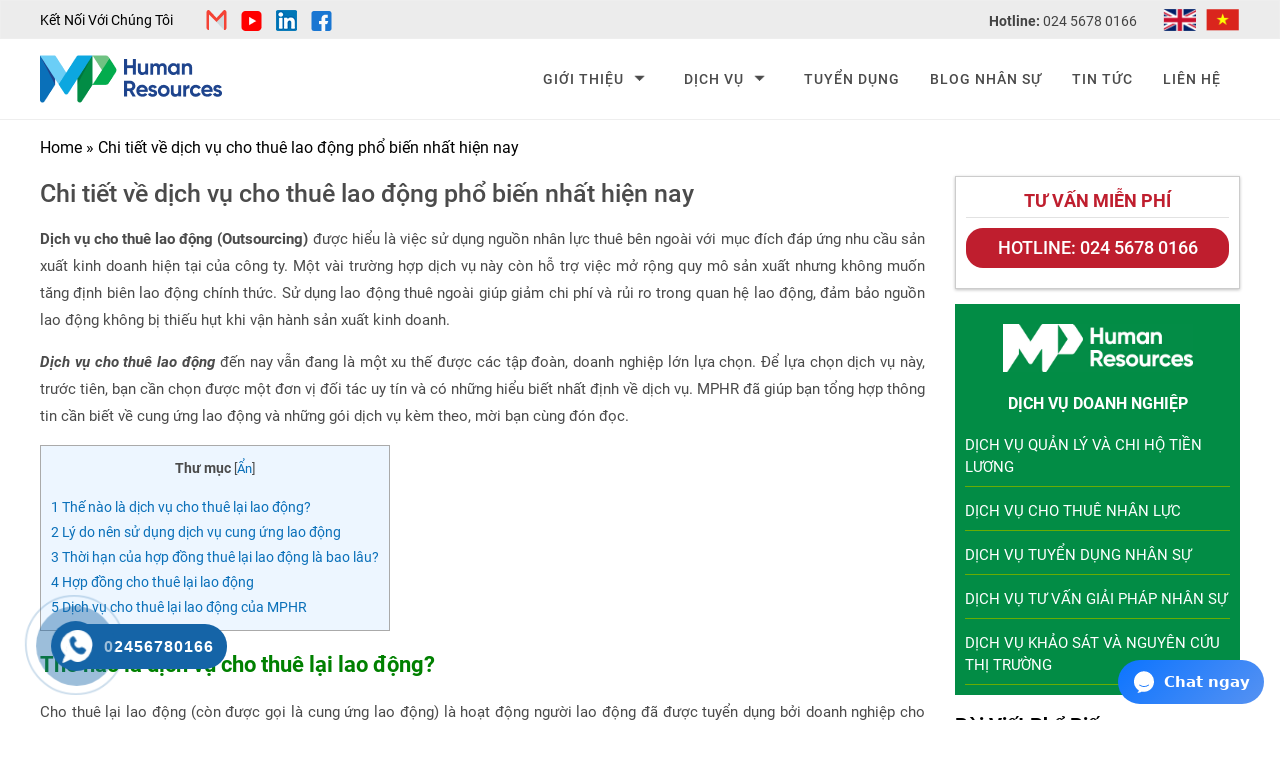

--- FILE ---
content_type: text/html; charset=UTF-8
request_url: https://mphr.com.vn/vi/dich-vu-cho-thue-lao-dong/
body_size: 30921
content:
<html lang="vi">
<head>
	<meta charset="UTF-8" />
	<meta name="viewport" content="width=device-width, initial-scale=1" />
	<link rel="shortcut icon" href="https://mphr.com.vn/wp-content/themes/enthotheme/favicon.png" />
<title>Chi tiết về dịch vụ cho thuê lao động phổ biến nhất hiện nay</title>
	<meta name='robots' content='index, follow, max-video-preview:-1, max-snippet:-1, max-image-preview:large' />
<link rel="alternate" hreflang="vi" href="https://mphr.com.vn/vi/dich-vu-cho-thue-lao-dong/" />

	<!-- This site is optimized with the Yoast SEO plugin v18.1 - https://yoast.com/wordpress/plugins/seo/ -->
	<meta name="description" content="Dịch vụ cho thuê lao động (Outsourcing) sử dụng nguồn nhân lực thuê ngoài để đáp ứng nhu cầu sản xuất kinh doanh hoặc mở rộng quy mô." />
	<link rel="canonical" href="https://mphr.com.vn/vi/dich-vu-cho-thue-lao-dong/" />
	<meta property="og:locale" content="vi_VN" />
	<meta property="og:type" content="article" />
	<meta property="og:title" content="Chi tiết về dịch vụ cho thuê lao động phổ biến nhất hiện nay" />
	<meta property="og:description" content="Dịch vụ cho thuê lao động (Outsourcing) sử dụng nguồn nhân lực thuê ngoài để đáp ứng nhu cầu sản xuất kinh doanh hoặc mở rộng quy mô." />
	<meta property="og:url" content="https://mphr.com.vn/vi/dich-vu-cho-thue-lao-dong/" />
	<meta property="og:site_name" content="Mphr" />
	<meta property="article:published_time" content="2023-03-27T04:24:20+00:00" />
	<meta property="og:image" content="https://mphr.com.vn/wp-content/uploads/2023/03/dich-vu-cho-thue-lao-dong-thoi-vu..jpg" />
	<meta property="og:image:width" content="1000" />
	<meta property="og:image:height" content="587" />
	<meta property="og:image:type" content="image/jpeg" />
	<meta name="twitter:card" content="summary_large_image" />
	<meta name="twitter:label1" content="Written by" />
	<meta name="twitter:data1" content="Phạm Ngọc Hoà" />
	<meta name="twitter:label2" content="Est. reading time" />
	<meta name="twitter:data2" content="9 minutes" />
	<script type="application/ld+json" class="yoast-schema-graph">{"@context":"https://schema.org","@graph":[{"@type":"WebSite","@id":"https://mphr.com.vn/vi/#website","url":"https://mphr.com.vn/vi/","name":"Mphr","description":"Công ty Cung ứng nhân lực và Dịch vụ tuyển dụng nhân sự","potentialAction":[{"@type":"SearchAction","target":{"@type":"EntryPoint","urlTemplate":"https://mphr.com.vn/vi/?s={search_term_string}"},"query-input":"required name=search_term_string"}],"inLanguage":"vi-VN"},{"@type":"ImageObject","@id":"https://mphr.com.vn/vi/dich-vu-cho-thue-lao-dong/#primaryimage","inLanguage":"vi-VN","url":"https://mphr.com.vn/wp-content/uploads/2023/03/dich-vu-cho-thue-lao-dong-thoi-vu..jpg","contentUrl":"https://mphr.com.vn/wp-content/uploads/2023/03/dich-vu-cho-thue-lao-dong-thoi-vu..jpg","width":1000,"height":587,"caption":"Dịch vụ cho thuê lao động thời vụ tốt nhất 2023"},{"@type":"WebPage","@id":"https://mphr.com.vn/vi/dich-vu-cho-thue-lao-dong/#webpage","url":"https://mphr.com.vn/vi/dich-vu-cho-thue-lao-dong/","name":"Chi tiết về dịch vụ cho thuê lao động phổ biến nhất hiện nay","isPartOf":{"@id":"https://mphr.com.vn/vi/#website"},"primaryImageOfPage":{"@id":"https://mphr.com.vn/vi/dich-vu-cho-thue-lao-dong/#primaryimage"},"datePublished":"2023-03-27T04:24:20+00:00","dateModified":"2023-03-27T04:24:20+00:00","author":{"@id":"https://mphr.com.vn/vi/#/schema/person/7bc8d392d4378590a0b6501a0b554f43"},"description":"Dịch vụ cho thuê lao động (Outsourcing) sử dụng nguồn nhân lực thuê ngoài để đáp ứng nhu cầu sản xuất kinh doanh hoặc mở rộng quy mô.","breadcrumb":{"@id":"https://mphr.com.vn/vi/dich-vu-cho-thue-lao-dong/#breadcrumb"},"inLanguage":"vi-VN","potentialAction":[{"@type":"ReadAction","target":["https://mphr.com.vn/vi/dich-vu-cho-thue-lao-dong/"]}]},{"@type":"BreadcrumbList","@id":"https://mphr.com.vn/vi/dich-vu-cho-thue-lao-dong/#breadcrumb","itemListElement":[{"@type":"ListItem","position":1,"name":"Home","item":"https://mphr.com.vn/vi/"},{"@type":"ListItem","position":2,"name":"Chi tiết về dịch vụ cho thuê lao động phổ biến nhất hiện nay"}]},{"@type":"Person","@id":"https://mphr.com.vn/vi/#/schema/person/7bc8d392d4378590a0b6501a0b554f43","name":"Phạm Ngọc Hoà","image":{"@type":"ImageObject","@id":"https://mphr.com.vn/vi/#personlogo","inLanguage":"vi-VN","url":"https://secure.gravatar.com/avatar/7449bcc5309ceb96aa2852cc2ee70e65?s=96&d=mm&r=g","contentUrl":"https://secure.gravatar.com/avatar/7449bcc5309ceb96aa2852cc2ee70e65?s=96&d=mm&r=g","caption":"Phạm Ngọc Hoà"},"url":"https://mphr.com.vn/vi/author/ngochoamphr/"}]}</script>
	<!-- / Yoast SEO plugin. -->


<link rel='dns-prefetch' href='//s.w.org' />
<link rel="alternate" type="application/rss+xml" title="Mphr &raquo; Chi tiết về dịch vụ cho thuê lao động phổ biến nhất hiện nay Comments Feed" href="https://mphr.com.vn/vi/dich-vu-cho-thue-lao-dong/feed/" />
<script type="text/javascript">
window._wpemojiSettings = {"baseUrl":"https:\/\/s.w.org\/images\/core\/emoji\/13.1.0\/72x72\/","ext":".png","svgUrl":"https:\/\/s.w.org\/images\/core\/emoji\/13.1.0\/svg\/","svgExt":".svg","source":{"concatemoji":"https:\/\/mphr.com.vn\/wp-includes\/js\/wp-emoji-release.min.js?ver=5.9"}};
/*! This file is auto-generated */
!function(e,a,t){var n,r,o,i=a.createElement("canvas"),p=i.getContext&&i.getContext("2d");function s(e,t){var a=String.fromCharCode;p.clearRect(0,0,i.width,i.height),p.fillText(a.apply(this,e),0,0);e=i.toDataURL();return p.clearRect(0,0,i.width,i.height),p.fillText(a.apply(this,t),0,0),e===i.toDataURL()}function c(e){var t=a.createElement("script");t.src=e,t.defer=t.type="text/javascript",a.getElementsByTagName("head")[0].appendChild(t)}for(o=Array("flag","emoji"),t.supports={everything:!0,everythingExceptFlag:!0},r=0;r<o.length;r++)t.supports[o[r]]=function(e){if(!p||!p.fillText)return!1;switch(p.textBaseline="top",p.font="600 32px Arial",e){case"flag":return s([127987,65039,8205,9895,65039],[127987,65039,8203,9895,65039])?!1:!s([55356,56826,55356,56819],[55356,56826,8203,55356,56819])&&!s([55356,57332,56128,56423,56128,56418,56128,56421,56128,56430,56128,56423,56128,56447],[55356,57332,8203,56128,56423,8203,56128,56418,8203,56128,56421,8203,56128,56430,8203,56128,56423,8203,56128,56447]);case"emoji":return!s([10084,65039,8205,55357,56613],[10084,65039,8203,55357,56613])}return!1}(o[r]),t.supports.everything=t.supports.everything&&t.supports[o[r]],"flag"!==o[r]&&(t.supports.everythingExceptFlag=t.supports.everythingExceptFlag&&t.supports[o[r]]);t.supports.everythingExceptFlag=t.supports.everythingExceptFlag&&!t.supports.flag,t.DOMReady=!1,t.readyCallback=function(){t.DOMReady=!0},t.supports.everything||(n=function(){t.readyCallback()},a.addEventListener?(a.addEventListener("DOMContentLoaded",n,!1),e.addEventListener("load",n,!1)):(e.attachEvent("onload",n),a.attachEvent("onreadystatechange",function(){"complete"===a.readyState&&t.readyCallback()})),(n=t.source||{}).concatemoji?c(n.concatemoji):n.wpemoji&&n.twemoji&&(c(n.twemoji),c(n.wpemoji)))}(window,document,window._wpemojiSettings);
</script>
<style type="text/css">
img.wp-smiley,
img.emoji {
	display: inline !important;
	border: none !important;
	box-shadow: none !important;
	height: 1em !important;
	width: 1em !important;
	margin: 0 0.07em !important;
	vertical-align: -0.1em !important;
	background: none !important;
	padding: 0 !important;
}
</style>
	<link rel='stylesheet' id='wp-block-library-css'  href='https://mphr.com.vn/wp-includes/css/dist/block-library/style.min.css?ver=5.9' type='text/css' media='all' />
<style id='global-styles-inline-css' type='text/css'>
body{--wp--preset--color--black: #000000;--wp--preset--color--cyan-bluish-gray: #abb8c3;--wp--preset--color--white: #ffffff;--wp--preset--color--pale-pink: #f78da7;--wp--preset--color--vivid-red: #cf2e2e;--wp--preset--color--luminous-vivid-orange: #ff6900;--wp--preset--color--luminous-vivid-amber: #fcb900;--wp--preset--color--light-green-cyan: #7bdcb5;--wp--preset--color--vivid-green-cyan: #00d084;--wp--preset--color--pale-cyan-blue: #8ed1fc;--wp--preset--color--vivid-cyan-blue: #0693e3;--wp--preset--color--vivid-purple: #9b51e0;--wp--preset--gradient--vivid-cyan-blue-to-vivid-purple: linear-gradient(135deg,rgba(6,147,227,1) 0%,rgb(155,81,224) 100%);--wp--preset--gradient--light-green-cyan-to-vivid-green-cyan: linear-gradient(135deg,rgb(122,220,180) 0%,rgb(0,208,130) 100%);--wp--preset--gradient--luminous-vivid-amber-to-luminous-vivid-orange: linear-gradient(135deg,rgba(252,185,0,1) 0%,rgba(255,105,0,1) 100%);--wp--preset--gradient--luminous-vivid-orange-to-vivid-red: linear-gradient(135deg,rgba(255,105,0,1) 0%,rgb(207,46,46) 100%);--wp--preset--gradient--very-light-gray-to-cyan-bluish-gray: linear-gradient(135deg,rgb(238,238,238) 0%,rgb(169,184,195) 100%);--wp--preset--gradient--cool-to-warm-spectrum: linear-gradient(135deg,rgb(74,234,220) 0%,rgb(151,120,209) 20%,rgb(207,42,186) 40%,rgb(238,44,130) 60%,rgb(251,105,98) 80%,rgb(254,248,76) 100%);--wp--preset--gradient--blush-light-purple: linear-gradient(135deg,rgb(255,206,236) 0%,rgb(152,150,240) 100%);--wp--preset--gradient--blush-bordeaux: linear-gradient(135deg,rgb(254,205,165) 0%,rgb(254,45,45) 50%,rgb(107,0,62) 100%);--wp--preset--gradient--luminous-dusk: linear-gradient(135deg,rgb(255,203,112) 0%,rgb(199,81,192) 50%,rgb(65,88,208) 100%);--wp--preset--gradient--pale-ocean: linear-gradient(135deg,rgb(255,245,203) 0%,rgb(182,227,212) 50%,rgb(51,167,181) 100%);--wp--preset--gradient--electric-grass: linear-gradient(135deg,rgb(202,248,128) 0%,rgb(113,206,126) 100%);--wp--preset--gradient--midnight: linear-gradient(135deg,rgb(2,3,129) 0%,rgb(40,116,252) 100%);--wp--preset--duotone--dark-grayscale: url('#wp-duotone-dark-grayscale');--wp--preset--duotone--grayscale: url('#wp-duotone-grayscale');--wp--preset--duotone--purple-yellow: url('#wp-duotone-purple-yellow');--wp--preset--duotone--blue-red: url('#wp-duotone-blue-red');--wp--preset--duotone--midnight: url('#wp-duotone-midnight');--wp--preset--duotone--magenta-yellow: url('#wp-duotone-magenta-yellow');--wp--preset--duotone--purple-green: url('#wp-duotone-purple-green');--wp--preset--duotone--blue-orange: url('#wp-duotone-blue-orange');--wp--preset--font-size--small: 13px;--wp--preset--font-size--medium: 20px;--wp--preset--font-size--large: 36px;--wp--preset--font-size--x-large: 42px;}.has-black-color{color: var(--wp--preset--color--black) !important;}.has-cyan-bluish-gray-color{color: var(--wp--preset--color--cyan-bluish-gray) !important;}.has-white-color{color: var(--wp--preset--color--white) !important;}.has-pale-pink-color{color: var(--wp--preset--color--pale-pink) !important;}.has-vivid-red-color{color: var(--wp--preset--color--vivid-red) !important;}.has-luminous-vivid-orange-color{color: var(--wp--preset--color--luminous-vivid-orange) !important;}.has-luminous-vivid-amber-color{color: var(--wp--preset--color--luminous-vivid-amber) !important;}.has-light-green-cyan-color{color: var(--wp--preset--color--light-green-cyan) !important;}.has-vivid-green-cyan-color{color: var(--wp--preset--color--vivid-green-cyan) !important;}.has-pale-cyan-blue-color{color: var(--wp--preset--color--pale-cyan-blue) !important;}.has-vivid-cyan-blue-color{color: var(--wp--preset--color--vivid-cyan-blue) !important;}.has-vivid-purple-color{color: var(--wp--preset--color--vivid-purple) !important;}.has-black-background-color{background-color: var(--wp--preset--color--black) !important;}.has-cyan-bluish-gray-background-color{background-color: var(--wp--preset--color--cyan-bluish-gray) !important;}.has-white-background-color{background-color: var(--wp--preset--color--white) !important;}.has-pale-pink-background-color{background-color: var(--wp--preset--color--pale-pink) !important;}.has-vivid-red-background-color{background-color: var(--wp--preset--color--vivid-red) !important;}.has-luminous-vivid-orange-background-color{background-color: var(--wp--preset--color--luminous-vivid-orange) !important;}.has-luminous-vivid-amber-background-color{background-color: var(--wp--preset--color--luminous-vivid-amber) !important;}.has-light-green-cyan-background-color{background-color: var(--wp--preset--color--light-green-cyan) !important;}.has-vivid-green-cyan-background-color{background-color: var(--wp--preset--color--vivid-green-cyan) !important;}.has-pale-cyan-blue-background-color{background-color: var(--wp--preset--color--pale-cyan-blue) !important;}.has-vivid-cyan-blue-background-color{background-color: var(--wp--preset--color--vivid-cyan-blue) !important;}.has-vivid-purple-background-color{background-color: var(--wp--preset--color--vivid-purple) !important;}.has-black-border-color{border-color: var(--wp--preset--color--black) !important;}.has-cyan-bluish-gray-border-color{border-color: var(--wp--preset--color--cyan-bluish-gray) !important;}.has-white-border-color{border-color: var(--wp--preset--color--white) !important;}.has-pale-pink-border-color{border-color: var(--wp--preset--color--pale-pink) !important;}.has-vivid-red-border-color{border-color: var(--wp--preset--color--vivid-red) !important;}.has-luminous-vivid-orange-border-color{border-color: var(--wp--preset--color--luminous-vivid-orange) !important;}.has-luminous-vivid-amber-border-color{border-color: var(--wp--preset--color--luminous-vivid-amber) !important;}.has-light-green-cyan-border-color{border-color: var(--wp--preset--color--light-green-cyan) !important;}.has-vivid-green-cyan-border-color{border-color: var(--wp--preset--color--vivid-green-cyan) !important;}.has-pale-cyan-blue-border-color{border-color: var(--wp--preset--color--pale-cyan-blue) !important;}.has-vivid-cyan-blue-border-color{border-color: var(--wp--preset--color--vivid-cyan-blue) !important;}.has-vivid-purple-border-color{border-color: var(--wp--preset--color--vivid-purple) !important;}.has-vivid-cyan-blue-to-vivid-purple-gradient-background{background: var(--wp--preset--gradient--vivid-cyan-blue-to-vivid-purple) !important;}.has-light-green-cyan-to-vivid-green-cyan-gradient-background{background: var(--wp--preset--gradient--light-green-cyan-to-vivid-green-cyan) !important;}.has-luminous-vivid-amber-to-luminous-vivid-orange-gradient-background{background: var(--wp--preset--gradient--luminous-vivid-amber-to-luminous-vivid-orange) !important;}.has-luminous-vivid-orange-to-vivid-red-gradient-background{background: var(--wp--preset--gradient--luminous-vivid-orange-to-vivid-red) !important;}.has-very-light-gray-to-cyan-bluish-gray-gradient-background{background: var(--wp--preset--gradient--very-light-gray-to-cyan-bluish-gray) !important;}.has-cool-to-warm-spectrum-gradient-background{background: var(--wp--preset--gradient--cool-to-warm-spectrum) !important;}.has-blush-light-purple-gradient-background{background: var(--wp--preset--gradient--blush-light-purple) !important;}.has-blush-bordeaux-gradient-background{background: var(--wp--preset--gradient--blush-bordeaux) !important;}.has-luminous-dusk-gradient-background{background: var(--wp--preset--gradient--luminous-dusk) !important;}.has-pale-ocean-gradient-background{background: var(--wp--preset--gradient--pale-ocean) !important;}.has-electric-grass-gradient-background{background: var(--wp--preset--gradient--electric-grass) !important;}.has-midnight-gradient-background{background: var(--wp--preset--gradient--midnight) !important;}.has-small-font-size{font-size: var(--wp--preset--font-size--small) !important;}.has-medium-font-size{font-size: var(--wp--preset--font-size--medium) !important;}.has-large-font-size{font-size: var(--wp--preset--font-size--large) !important;}.has-x-large-font-size{font-size: var(--wp--preset--font-size--x-large) !important;}
</style>
<link rel='stylesheet' id='contact-form-7-css'  href='https://mphr.com.vn/wp-content/plugins/contact-form-7/includes/css/styles.css?ver=5.5.4' type='text/css' media='all' />
<link rel='stylesheet' id='kk-star-ratings-css'  href='https://mphr.com.vn/wp-content/plugins/kk-star-ratings/public/css/kk-star-ratings.css?ver=4.2.0' type='text/css' media='all' />
<style id='kk-star-ratings-inline-css' type='text/css'>
.kk-star-ratings .kksr-stars .kksr-star {
        margin-right: 4px;
    }
    [dir="rtl"] .kk-star-ratings .kksr-stars .kksr-star {
        margin-left: 4px;
        margin-right: 0;
    }
</style>
<link rel='stylesheet' id='toc-screen-css'  href='https://mphr.com.vn/wp-content/plugins/table-of-contents-plus/screen.min.css?ver=2106' type='text/css' media='all' />
<link rel='stylesheet' id='wpml-legacy-horizontal-list-0-css'  href='//mphr.com.vn/wp-content/plugins/sitepress-multilingual-cms/templates/language-switchers/legacy-list-horizontal/style.css?ver=1' type='text/css' media='all' />
<link rel='stylesheet' id='hpr-style-css'  href='https://mphr.com.vn/wp-content/plugins/hotline-phone-ring/assets/css/style-2.css?ver=2.0.6' type='text/css' media='all' />
<script type='text/javascript' src='https://mphr.com.vn/wp-includes/js/jquery/jquery.min.js?ver=3.6.0' id='jquery-core-js'></script>
<script type='text/javascript' src='https://mphr.com.vn/wp-includes/js/jquery/jquery-migrate.min.js?ver=3.3.2' id='jquery-migrate-js'></script>
<script type='text/javascript' src='https://mphr.com.vn/wp-content/themes/enthotheme/assets/js/owl.carousel.js?ver=5.9' id='carousel-js'></script>
<script type='text/javascript' src='https://mphr.com.vn/wp-content/themes/enthotheme/assets/js/site.js?ver=5.9' id='site-js'></script>
<script type='text/javascript' src='https://mphr.com.vn/wp-content/themes/enthotheme/assets/js/home.js?ver=5.9' id='home-js'></script>
<script type='text/javascript' src='https://mphr.com.vn/wp-content/themes/enthotheme/assets/js/post.js?ver=5.9' id='post-js'></script>
<link rel="https://api.w.org/" href="https://mphr.com.vn/wp-json/" /><link rel="alternate" type="application/json" href="https://mphr.com.vn/wp-json/wp/v2/posts/3043" /><link rel="EditURI" type="application/rsd+xml" title="RSD" href="https://mphr.com.vn/xmlrpc.php?rsd" />
<link rel="wlwmanifest" type="application/wlwmanifest+xml" href="https://mphr.com.vn/wp-includes/wlwmanifest.xml" /> 
<meta name="generator" content="WordPress 5.9" />
<link rel='shortlink' href='https://mphr.com.vn/vi/?p=3043' />
<link rel="alternate" type="application/json+oembed" href="https://mphr.com.vn/wp-json/oembed/1.0/embed?url=https%3A%2F%2Fmphr.com.vn%2Fvi%2Fdich-vu-cho-thue-lao-dong%2F" />
<link rel="alternate" type="text/xml+oembed" href="https://mphr.com.vn/wp-json/oembed/1.0/embed?url=https%3A%2F%2Fmphr.com.vn%2Fvi%2Fdich-vu-cho-thue-lao-dong%2F&#038;format=xml" />
<meta name="generator" content="WPML ver:4.3.11 stt:1,57;" />
<script type="application/ld+json">{
    "@context": "https://schema.org/",
    "@type": "CreativeWorkSeries",
    "name": "{title}",
    "aggregateRating": {
        "@type": "AggregateRating",
        "ratingValue": "{score}",
        "bestRating": "{best}",
        "ratingCount": "{count}"
    }
}</script>				<style>
					.hotline-phone-ring-wrap {
						 left: 20px;						 bottom: 20px;					}
				</style>
					<!-- Global site tag (gtag.js) - Google Analytics -->
<script async src="https://www.googletagmanager.com/gtag/js?id=UA-207436234-1"></script>
<script>
  window.dataLayer = window.dataLayer || [];
  function gtag(){dataLayer.push(arguments);}
  gtag('js', new Date());

  gtag('config', 'UA-207436234-1');
</script>

<meta name="google-site-verification" content="5_X7GUbLEQc7b3BBV8zMsPgeM8H7QVAW3T4lMiv0J5Q" />

<script async src="https://pagead2.googlesyndication.com/pagead/js/adsbygoogle.js?client=ca-pub-1052253678763862"
     crossorigin="anonymous"></script>
<style>
html
{
    box-sizing:border-box;
}
*,:before,:after
{
    box-sizing:inherit
}
html
{
    -ms-text-size-adjust:100%;
    -webkit-text-size-adjust:100%
}
body
{
    margin:0;
/*    -webkit-touch-callout: none;
    -webkit-user-select: none;
    -moz-user-select: none;
    -ms-user-select: none;
    -o-user-select: none;
    user-select: none;*/
}
article,aside,details,figcaption,figure,footer,header,main,menu,nav,section,summary
{
    display:block
}

:focus {
    outline: -webkit-focus-ring-color auto 0px;
}

a
{
    background-color:transparent;
    -webkit-text-decoration-skip:objects
}

a:active,a:hover
{
    outline-width:0
}
li {
    list-style: none;
}

img
{
    border-style:none
}


button,input,select,textarea
{
    font:inherit;
    margin:0
}


button,input
{
    overflow:visible
}

button,select
{
    text-transform:none
}

button,html [type=button],[type=reset],[type=submit]
{
    -webkit-appearance:button
}


textarea
{
    overflow:auto
}


::-webkit-input-placeholder
{
    color:inherit;
    opacity:.54
}

::-webkit-file-upload-button
{
    -webkit-appearance:button;
    font:inherit
}
table {
    border-collapse: collapse;
  width: 100% !important;
}
 td, th {
  border: 1px solid #ddd;
  padding: 8px;
}

tr:nth-child(even){background-color: #f2f2f2;}


th {
  padding-top: 12px;
  padding-bottom: 12px;
  text-align: left;
  background-color: #4CAF50;
  color: white;
}
/* cyrillic-ext */
@font-face {
font-display: swap;
src: url('https://mphr.com.vn/wp-content/themes/enthotheme/assets/fonts/avantg.woff'); 
font-family: 'avantg';
}
@font-face { 
  font-display: swap;
  src: url(https://mphr.com.vn/wp-content/themes/enthotheme/assets/fonts/SFUIDisplay-Bold.ttf);
  font-family: 'SFUIDisplay';
}
@font-face {
  font-family: 'Roboto';
  font-style: italic;
  font-weight: 400;
  font-display: swap;
  src: local('Roboto Italic'), local('Roboto-Italic'), url('https://mphr.com.vn/wp-content/themes/enthotheme/assets/fonts/Roboto/KFOkCnqEu92Fr1Mu51xFIzIFKw.woff2') format('woff2');
  unicode-range: U+0460-052F, U+1C80-1C88, U+20B4, U+2DE0-2DFF, U+A640-A69F, U+FE2E-FE2F;
}
/* cyrillic */
@font-face {
  font-family: 'Roboto';
  font-style: italic;
  font-weight: 400;
  font-display: swap;
  src: local('Roboto Italic'), local('Roboto-Italic'), url('https://mphr.com.vn/wp-content/themes/enthotheme/assets/fonts/Roboto/KFOkCnqEu92Fr1Mu51xMIzIFKw.woff2') format('woff2');
  unicode-range: U+0400-045F, U+0490-0491, U+04B0-04B1, U+2116;
}
/* greek-ext */
@font-face {
  font-family: 'Roboto';
  font-style: italic;
  font-weight: 400;
  font-display: swap;
  src: local('Roboto Italic'), local('Roboto-Italic'), url('https://mphr.com.vn/wp-content/themes/enthotheme/assets/fonts/Roboto/KFOkCnqEu92Fr1Mu51xEIzIFKw.woff2') format('woff2');
  unicode-range: U+1F00-1FFF;
}
/* greek */
@font-face {
  font-family: 'Roboto';
  font-style: italic;
  font-weight: 400;
  font-display: swap;
  src: local('Roboto Italic'), local('Roboto-Italic'), url('https://mphr.com.vn/wp-content/themes/enthotheme/assets/fonts/Roboto/KFOkCnqEu92Fr1Mu51xLIzIFKw.woff2') format('woff2');
  unicode-range: U+0370-03FF;
}
/* vietnamese */
@font-face {
  font-family: 'Roboto';
  font-style: italic;
  font-weight: 400;
  font-display: swap;
  src: local('Roboto Italic'), local('Roboto-Italic'), url('https://mphr.com.vn/wp-content/themes/enthotheme/assets/fonts/Roboto/KFOkCnqEu92Fr1Mu51xHIzIFKw.woff2') format('woff2');
  unicode-range: U+0102-0103, U+0110-0111, U+0128-0129, U+0168-0169, U+01A0-01A1, U+01AF-01B0, U+1EA0-1EF9, U+20AB;
}
/* latin-ext */
@font-face {
  font-family: 'Roboto';
  font-style: italic;
  font-weight: 400;
  font-display: swap;
  src: local('Roboto Italic'), local('Roboto-Italic'), url('https://mphr.com.vn/wp-content/themes/enthotheme/assets/fonts/Roboto/KFOkCnqEu92Fr1Mu51xGIzIFKw.woff2') format('woff2');
  unicode-range: U+0100-024F, U+0259, U+1E00-1EFF, U+2020, U+20A0-20AB, U+20AD-20CF, U+2113, U+2C60-2C7F, U+A720-A7FF;
}
/* latin */
@font-face {
  font-family: 'Roboto';
  font-style: italic;
  font-weight: 400;
  font-display: swap;
  src: local('Roboto Italic'), local('Roboto-Italic'), url('https://mphr.com.vn/wp-content/themes/enthotheme/assets/fonts/Roboto/KFOkCnqEu92Fr1Mu51xIIzI.woff2') format('woff2');
  unicode-range: U+0000-00FF, U+0131, U+0152-0153, U+02BB-02BC, U+02C6, U+02DA, U+02DC, U+2000-206F, U+2074, U+20AC, U+2122, U+2191, U+2193, U+2212, U+2215, U+FEFF, U+FFFD;
}
/* cyrillic-ext */
@font-face {
  font-family: 'Roboto';
  font-style: italic;
  font-weight: 500;
  font-display: swap;
  src: local('Roboto Medium Italic'), local('Roboto-MediumItalic'), url('https://mphr.com.vn/wp-content/themes/enthotheme/assets/fonts/Roboto/KFOjCnqEu92Fr1Mu51S7ACc3CsTKlA.woff2') format('woff2');
  unicode-range: U+0460-052F, U+1C80-1C88, U+20B4, U+2DE0-2DFF, U+A640-A69F, U+FE2E-FE2F;
}
/* cyrillic */
@font-face {
  font-family: 'Roboto';
  font-style: italic;
  font-weight: 500;
  font-display: swap;
  src: local('Roboto Medium Italic'), local('Roboto-MediumItalic'), url('https://mphr.com.vn/wp-content/themes/enthotheme/assets/fonts/Roboto/KFOjCnqEu92Fr1Mu51S7ACc-CsTKlA.woff2') format('woff2');
  unicode-range: U+0400-045F, U+0490-0491, U+04B0-04B1, U+2116;
}
/* greek-ext */
@font-face {
  font-family: 'Roboto';
  font-style: italic;
  font-weight: 500;
  font-display: swap;
  src: local('Roboto Medium Italic'), local('Roboto-MediumItalic'), url('https://mphr.com.vn/wp-content/themes/enthotheme/assets/fonts/Roboto/KFOjCnqEu92Fr1Mu51S7ACc2CsTKlA.woff2') format('woff2');
  unicode-range: U+1F00-1FFF;
}
/* greek */
@font-face {
  font-family: 'Roboto';
  font-style: italic;
  font-weight: 500;
  font-display: swap;
  src: local('Roboto Medium Italic'), local('Roboto-MediumItalic'), url('https://mphr.com.vn/wp-content/themes/enthotheme/assets/fonts/Roboto/KFOjCnqEu92Fr1Mu51S7ACc5CsTKlA.woff2') format('woff2');
  unicode-range: U+0370-03FF;
}
/* vietnamese */
@font-face {
  font-family: 'Roboto';
  font-style: italic;
  font-weight: 500;
  font-display: swap;
  src: local('Roboto Medium Italic'), local('Roboto-MediumItalic'), url('https://mphr.com.vn/wp-content/themes/enthotheme/assets/fonts/Roboto/KFOjCnqEu92Fr1Mu51S7ACc1CsTKlA.woff2') format('woff2');
  unicode-range: U+0102-0103, U+0110-0111, U+0128-0129, U+0168-0169, U+01A0-01A1, U+01AF-01B0, U+1EA0-1EF9, U+20AB;
}
/* latin-ext */
@font-face {
  font-family: 'Roboto';
  font-style: italic;
  font-weight: 500;
  font-display: swap;
  src: local('Roboto Medium Italic'), local('Roboto-MediumItalic'), url('https://mphr.com.vn/wp-content/themes/enthotheme/assets/fonts/Roboto/KFOjCnqEu92Fr1Mu51S7ACc0CsTKlA.woff2') format('woff2');
  unicode-range: U+0100-024F, U+0259, U+1E00-1EFF, U+2020, U+20A0-20AB, U+20AD-20CF, U+2113, U+2C60-2C7F, U+A720-A7FF;
}
/* latin */
@font-face {
  font-family: 'Roboto';
  font-style: italic;
  font-weight: 500;
  font-display: swap;
  src: local('Roboto Medium Italic'), local('Roboto-MediumItalic'), url('https://mphr.com.vn/wp-content/themes/enthotheme/assets/fonts/Roboto/KFOjCnqEu92Fr1Mu51S7ACc6CsQ.woff2') format('woff2');
  unicode-range: U+0000-00FF, U+0131, U+0152-0153, U+02BB-02BC, U+02C6, U+02DA, U+02DC, U+2000-206F, U+2074, U+20AC, U+2122, U+2191, U+2193, U+2212, U+2215, U+FEFF, U+FFFD;
}
/* cyrillic-ext */
@font-face {
  font-family: 'Roboto';
  font-style: italic;
  font-weight: 700;
  font-display: swap;
  src: local('Roboto Bold Italic'), local('Roboto-BoldItalic'), url('https://mphr.com.vn/wp-content/themes/enthotheme/assets/fonts/Roboto/KFOjCnqEu92Fr1Mu51TzBic3CsTKlA.woff2') format('woff2');
  unicode-range: U+0460-052F, U+1C80-1C88, U+20B4, U+2DE0-2DFF, U+A640-A69F, U+FE2E-FE2F;
}
/* cyrillic */
@font-face {
  font-family: 'Roboto';
  font-style: italic;
  font-weight: 700;
  font-display: swap;
  src: local('Roboto Bold Italic'), local('Roboto-BoldItalic'), url('https://mphr.com.vn/wp-content/themes/enthotheme/assets/fonts/Roboto/KFOjCnqEu92Fr1Mu51TzBic-CsTKlA.woff2') format('woff2');
  unicode-range: U+0400-045F, U+0490-0491, U+04B0-04B1, U+2116;
}
/* greek-ext */
@font-face {
  font-family: 'Roboto';
  font-style: italic;
  font-weight: 700;
  font-display: swap;
  src: local('Roboto Bold Italic'), local('Roboto-BoldItalic'), url('https://mphr.com.vn/wp-content/themes/enthotheme/assets/fonts/Roboto/KFOjCnqEu92Fr1Mu51TzBic2CsTKlA.woff2') format('woff2');
  unicode-range: U+1F00-1FFF;
}
/* greek */
@font-face {
  font-family: 'Roboto';
  font-style: italic;
  font-weight: 700;
  font-display: swap;
  src: local('Roboto Bold Italic'), local('Roboto-BoldItalic'), url('https://mphr.com.vn/wp-content/themes/enthotheme/assets/fonts/Roboto/KFOjCnqEu92Fr1Mu51TzBic5CsTKlA.woff2') format('woff2');
  unicode-range: U+0370-03FF;
}
/* vietnamese */
@font-face {
  font-family: 'Roboto';
  font-style: italic;
  font-weight: 700;
  font-display: swap;
  src: local('Roboto Bold Italic'), local('Roboto-BoldItalic'), url('https://mphr.com.vn/wp-content/themes/enthotheme/assets/fonts/Roboto/KFOjCnqEu92Fr1Mu51TzBic1CsTKlA.woff2') format('woff2');
  unicode-range: U+0102-0103, U+0110-0111, U+0128-0129, U+0168-0169, U+01A0-01A1, U+01AF-01B0, U+1EA0-1EF9, U+20AB;
}
/* latin-ext */
@font-face {
  font-family: 'Roboto';
  font-style: italic;
  font-weight: 700;
  font-display: swap;
  src: local('Roboto Bold Italic'), local('Roboto-BoldItalic'), url('https://mphr.com.vn/wp-content/themes/enthotheme/assets/fonts/Roboto/KFOjCnqEu92Fr1Mu51TzBic0CsTKlA.woff2') format('woff2');
  unicode-range: U+0100-024F, U+0259, U+1E00-1EFF, U+2020, U+20A0-20AB, U+20AD-20CF, U+2113, U+2C60-2C7F, U+A720-A7FF;
}
/* latin */
@font-face {
  font-family: 'Roboto';
  font-style: italic;
  font-weight: 700;
  font-display: swap;
  src: local('Roboto Bold Italic'), local('Roboto-BoldItalic'), url('https://mphr.com.vn/wp-content/themes/enthotheme/assets/fonts/Roboto/KFOjCnqEu92Fr1Mu51TzBic6CsQ.woff2') format('woff2');
  unicode-range: U+0000-00FF, U+0131, U+0152-0153, U+02BB-02BC, U+02C6, U+02DA, U+02DC, U+2000-206F, U+2074, U+20AC, U+2122, U+2191, U+2193, U+2212, U+2215, U+FEFF, U+FFFD;
}
/* cyrillic-ext */
@font-face {
  font-family: 'Roboto';
  font-style: italic;
  font-weight: 900;
  font-display: swap;
  src: local('Roboto Black Italic'), local('Roboto-BlackItalic'), url('https://mphr.com.vn/wp-content/themes/enthotheme/assets/fonts/Roboto/KFOjCnqEu92Fr1Mu51TLBCc3CsTKlA.woff2') format('woff2');
  unicode-range: U+0460-052F, U+1C80-1C88, U+20B4, U+2DE0-2DFF, U+A640-A69F, U+FE2E-FE2F;
}
/* cyrillic */
@font-face {
  font-family: 'Roboto';
  font-style: italic;
  font-weight: 900;
  font-display: swap;
  src: local('Roboto Black Italic'), local('Roboto-BlackItalic'), url('https://mphr.com.vn/wp-content/themes/enthotheme/assets/fonts/Roboto/KFOjCnqEu92Fr1Mu51TLBCc-CsTKlA.woff2') format('woff2');
  unicode-range: U+0400-045F, U+0490-0491, U+04B0-04B1, U+2116;
}
/* greek-ext */
@font-face {
  font-family: 'Roboto';
  font-style: italic;
  font-weight: 900;
  font-display: swap;
  src: local('Roboto Black Italic'), local('Roboto-BlackItalic'), url('https://mphr.com.vn/wp-content/themes/enthotheme/assets/fonts/Roboto/KFOjCnqEu92Fr1Mu51TLBCc2CsTKlA.woff2') format('woff2');
  unicode-range: U+1F00-1FFF;
}
/* greek */
@font-face {
  font-family: 'Roboto';
  font-style: italic;
  font-weight: 900;
  font-display: swap;
  src: local('Roboto Black Italic'), local('Roboto-BlackItalic'), url('https://mphr.com.vn/wp-content/themes/enthotheme/assets/fonts/Roboto/KFOjCnqEu92Fr1Mu51TLBCc5CsTKlA.woff2') format('woff2');
  unicode-range: U+0370-03FF;
}
/* vietnamese */
@font-face {
  font-family: 'Roboto';
  font-style: italic;
  font-weight: 900;
  font-display: swap;
  src: local('Roboto Black Italic'), local('Roboto-BlackItalic'), url('https://mphr.com.vn/wp-content/themes/enthotheme/assets/fonts/Roboto/KFOjCnqEu92Fr1Mu51TLBCc1CsTKlA.woff2') format('woff2');
  unicode-range: U+0102-0103, U+0110-0111, U+0128-0129, U+0168-0169, U+01A0-01A1, U+01AF-01B0, U+1EA0-1EF9, U+20AB;
}
/* latin-ext */
@font-face {
  font-family: 'Roboto';
  font-style: italic;
  font-weight: 900;
  font-display: swap;
  src: local('Roboto Black Italic'), local('Roboto-BlackItalic'), url('https://mphr.com.vn/wp-content/themes/enthotheme/assets/fonts/Roboto/KFOjCnqEu92Fr1Mu51TLBCc0CsTKlA.woff2') format('woff2');
  unicode-range: U+0100-024F, U+0259, U+1E00-1EFF, U+2020, U+20A0-20AB, U+20AD-20CF, U+2113, U+2C60-2C7F, U+A720-A7FF;
}
/* latin */
@font-face {
  font-family: 'Roboto';
  font-style: italic;
  font-weight: 900;
  font-display: swap;
  src: local('Roboto Black Italic'), local('Roboto-BlackItalic'), url('https://mphr.com.vn/wp-content/themes/enthotheme/assets/fonts/Roboto/KFOjCnqEu92Fr1Mu51TLBCc6CsQ.woff2') format('woff2');
  unicode-range: U+0000-00FF, U+0131, U+0152-0153, U+02BB-02BC, U+02C6, U+02DA, U+02DC, U+2000-206F, U+2074, U+20AC, U+2122, U+2191, U+2193, U+2212, U+2215, U+FEFF, U+FFFD;
}
/* cyrillic-ext */
@font-face {
  font-family: 'Roboto';
  font-style: normal;
  font-weight: 400;
  font-display: swap;
  src: local('Roboto'), local('Roboto-Regular'), url('https://mphr.com.vn/wp-content/themes/enthotheme/assets/fonts/Roboto/KFOmCnqEu92Fr1Mu72xKOzY.woff2') format('woff2');
  unicode-range: U+0460-052F, U+1C80-1C88, U+20B4, U+2DE0-2DFF, U+A640-A69F, U+FE2E-FE2F;
}
/* cyrillic */
@font-face {
  font-family: 'Roboto';
  font-style: normal;
  font-weight: 400;
  font-display: swap;
  src: local('Roboto'), local('Roboto-Regular'), url('https://mphr.com.vn/wp-content/themes/enthotheme/assets/fonts/Roboto/KFOmCnqEu92Fr1Mu5mxKOzY.woff2') format('woff2');
  unicode-range: U+0400-045F, U+0490-0491, U+04B0-04B1, U+2116;
}
/* greek-ext */
@font-face {
  font-family: 'Roboto';
  font-style: normal;
  font-weight: 400;
  font-display: swap;
  src: local('Roboto'), local('Roboto-Regular'), url('https://mphr.com.vn/wp-content/themes/enthotheme/assets/fonts/Roboto/KFOmCnqEu92Fr1Mu7mxKOzY.woff2') format('woff2');
  unicode-range: U+1F00-1FFF;
}
/* greek */
@font-face {
  font-family: 'Roboto';
  font-style: normal;
  font-weight: 400;
  font-display: swap;
  src: local('Roboto'), local('Roboto-Regular'), url('https://mphr.com.vn/wp-content/themes/enthotheme/assets/fonts/Roboto/KFOmCnqEu92Fr1Mu4WxKOzY.woff2') format('woff2');
  unicode-range: U+0370-03FF;
}
/* vietnamese */
@font-face {
  font-family: 'Roboto';
  font-style: normal;
  font-weight: 400;
  font-display: swap;
  src: local('Roboto'), local('Roboto-Regular'), url('https://mphr.com.vn/wp-content/themes/enthotheme/assets/fonts/Roboto/KFOmCnqEu92Fr1Mu7WxKOzY.woff2') format('woff2');
  unicode-range: U+0102-0103, U+0110-0111, U+0128-0129, U+0168-0169, U+01A0-01A1, U+01AF-01B0, U+1EA0-1EF9, U+20AB;
}
/* latin-ext */
@font-face {
  font-family: 'Roboto';
  font-style: normal;
  font-weight: 400;
  font-display: swap;
  src: local('Roboto'), local('Roboto-Regular'), url('https://mphr.com.vn/wp-content/themes/enthotheme/assets/fonts/Roboto/KFOmCnqEu92Fr1Mu7GxKOzY.woff2') format('woff2');
  unicode-range: U+0100-024F, U+0259, U+1E00-1EFF, U+2020, U+20A0-20AB, U+20AD-20CF, U+2113, U+2C60-2C7F, U+A720-A7FF;
}
/* latin */
@font-face {
  font-family: 'Roboto';
  font-style: normal;
  font-weight: 400;
  font-display: swap;
  src: local('Roboto'), local('Roboto-Regular'), url('https://mphr.com.vn/wp-content/themes/enthotheme/assets/fonts/Roboto/KFOmCnqEu92Fr1Mu4mxK.woff2') format('woff2');
  unicode-range: U+0000-00FF, U+0131, U+0152-0153, U+02BB-02BC, U+02C6, U+02DA, U+02DC, U+2000-206F, U+2074, U+20AC, U+2122, U+2191, U+2193, U+2212, U+2215, U+FEFF, U+FFFD;
}
/* cyrillic-ext */
@font-face {
  font-family: 'Roboto';
  font-style: normal;
  font-weight: 500;
  font-display: swap;
  src: local('Roboto Medium'), local('Roboto-Medium'), url('https://mphr.com.vn/wp-content/themes/enthotheme/assets/fonts/Roboto/KFOlCnqEu92Fr1MmEU9fCRc4EsA.woff2') format('woff2');
  unicode-range: U+0460-052F, U+1C80-1C88, U+20B4, U+2DE0-2DFF, U+A640-A69F, U+FE2E-FE2F;
}
/* cyrillic */
@font-face {
  font-family: 'Roboto';
  font-style: normal;
  font-weight: 500;
  font-display: swap;
  src: local('Roboto Medium'), local('Roboto-Medium'), url('https://mphr.com.vn/wp-content/themes/enthotheme/assets/fonts/Roboto/KFOlCnqEu92Fr1MmEU9fABc4EsA.woff2') format('woff2');
  unicode-range: U+0400-045F, U+0490-0491, U+04B0-04B1, U+2116;
}
/* greek-ext */
@font-face {
  font-family: 'Roboto';
  font-style: normal;
  font-weight: 500;
  font-display: swap;
  src: local('Roboto Medium'), local('Roboto-Medium'), url('https://mphr.com.vn/wp-content/themes/enthotheme/assets/fonts/Roboto/KFOlCnqEu92Fr1MmEU9fCBc4EsA.woff2') format('woff2');
  unicode-range: U+1F00-1FFF;
}
/* greek */
@font-face {
  font-family: 'Roboto';
  font-style: normal;
  font-weight: 500;
  font-display: swap;
  src: local('Roboto Medium'), local('Roboto-Medium'), url('https://mphr.com.vn/wp-content/themes/enthotheme/assets/fonts/Roboto/KFOlCnqEu92Fr1MmEU9fBxc4EsA.woff2') format('woff2');
  unicode-range: U+0370-03FF;
}
/* vietnamese */
@font-face {
  font-family: 'Roboto';
  font-style: normal;
  font-weight: 500;
  font-display: swap;
  src: local('Roboto Medium'), local('Roboto-Medium'), url('https://mphr.com.vn/wp-content/themes/enthotheme/assets/fonts/Roboto/KFOlCnqEu92Fr1MmEU9fCxc4EsA.woff2') format('woff2');
  unicode-range: U+0102-0103, U+0110-0111, U+0128-0129, U+0168-0169, U+01A0-01A1, U+01AF-01B0, U+1EA0-1EF9, U+20AB;
}
/* latin-ext */
@font-face {
  font-family: 'Roboto';
  font-style: normal;
  font-weight: 500;
  font-display: swap;
  src: local('Roboto Medium'), local('Roboto-Medium'), url('https://mphr.com.vn/wp-content/themes/enthotheme/assets/fonts/Roboto/KFOlCnqEu92Fr1MmEU9fChc4EsA.woff2') format('woff2');
  unicode-range: U+0100-024F, U+0259, U+1E00-1EFF, U+2020, U+20A0-20AB, U+20AD-20CF, U+2113, U+2C60-2C7F, U+A720-A7FF;
}
/* latin */
@font-face {
  font-family: 'Roboto';
  font-style: normal;
  font-weight: 500;
  font-display: swap;
  src: local('Roboto Medium'), local('Roboto-Medium'), url('https://mphr.com.vn/wp-content/themes/enthotheme/assets/fonts/Roboto/KFOlCnqEu92Fr1MmEU9fBBc4.woff2') format('woff2');
  unicode-range: U+0000-00FF, U+0131, U+0152-0153, U+02BB-02BC, U+02C6, U+02DA, U+02DC, U+2000-206F, U+2074, U+20AC, U+2122, U+2191, U+2193, U+2212, U+2215, U+FEFF, U+FFFD;
}
/* cyrillic-ext */
@font-face {
  font-family: 'Roboto';
  font-style: normal;
  font-weight: 700;
  font-display: swap;
  src: local('Roboto Bold'), local('Roboto-Bold'), url('https://mphr.com.vn/wp-content/themes/enthotheme/assets/fonts/Roboto/KFOlCnqEu92Fr1MmWUlfCRc4EsA.woff2') format('woff2');
  unicode-range: U+0460-052F, U+1C80-1C88, U+20B4, U+2DE0-2DFF, U+A640-A69F, U+FE2E-FE2F;
}
/* cyrillic */
@font-face {
  font-family: 'Roboto';
  font-style: normal;
  font-weight: 700;
  font-display: swap;
  src: local('Roboto Bold'), local('Roboto-Bold'), url('https://mphr.com.vn/wp-content/themes/enthotheme/assets/fonts/Roboto/KFOlCnqEu92Fr1MmWUlfABc4EsA.woff2') format('woff2');
  unicode-range: U+0400-045F, U+0490-0491, U+04B0-04B1, U+2116;
}
/* greek-ext */
@font-face {
  font-family: 'Roboto';
  font-style: normal;
  font-weight: 700;
  font-display: swap;
  src: local('Roboto Bold'), local('Roboto-Bold'), url('https://mphr.com.vn/wp-content/themes/enthotheme/assets/fonts/Roboto/KFOlCnqEu92Fr1MmWUlfCBc4EsA.woff2') format('woff2');
  unicode-range: U+1F00-1FFF;
}
/* greek */
@font-face {
  font-family: 'Roboto';
  font-style: normal;
  font-weight: 700;
  font-display: swap;
  src: local('Roboto Bold'), local('Roboto-Bold'), url('https://mphr.com.vn/wp-content/themes/enthotheme/assets/fonts/Roboto/KFOlCnqEu92Fr1MmWUlfBxc4EsA.woff2') format('woff2');
  unicode-range: U+0370-03FF;
}
/* vietnamese */
@font-face {
  font-family: 'Roboto';
  font-style: normal;
  font-weight: 700;
  font-display: swap;
  src: local('Roboto Bold'), local('Roboto-Bold'), url('https://mphr.com.vn/wp-content/themes/enthotheme/assets/fonts/Roboto/KFOlCnqEu92Fr1MmWUlfCxc4EsA.woff2') format('woff2');
  unicode-range: U+0102-0103, U+0110-0111, U+0128-0129, U+0168-0169, U+01A0-01A1, U+01AF-01B0, U+1EA0-1EF9, U+20AB;
}
/* latin-ext */
@font-face {
  font-family: 'Roboto';
  font-style: normal;
  font-weight: 700;
  font-display: swap;
  src: local('Roboto Bold'), local('Roboto-Bold'), url('https://mphr.com.vn/wp-content/themes/enthotheme/assets/fonts/Roboto/KFOlCnqEu92Fr1MmWUlfChc4EsA.woff2') format('woff2');
  unicode-range: U+0100-024F, U+0259, U+1E00-1EFF, U+2020, U+20A0-20AB, U+20AD-20CF, U+2113, U+2C60-2C7F, U+A720-A7FF;
}
/* latin */
@font-face {
  font-family: 'Roboto';
  font-style: normal;
  font-weight: 700;
  font-display: swap;
  src: local('Roboto Bold'), local('Roboto-Bold'), url('https://mphr.com.vn/wp-content/themes/enthotheme/assets/fonts/Roboto/KFOlCnqEu92Fr1MmWUlfBBc4.woff2') format('woff2');
  unicode-range: U+0000-00FF, U+0131, U+0152-0153, U+02BB-02BC, U+02C6, U+02DA, U+02DC, U+2000-206F, U+2074, U+20AC, U+2122, U+2191, U+2193, U+2212, U+2215, U+FEFF, U+FFFD;
}
/* cyrillic-ext */
@font-face {
  font-family: 'Roboto';
  font-style: normal;
  font-weight: 900;
  font-display: swap;
  src: local('Roboto Black'), local('Roboto-Black'), url('https://mphr.com.vn/wp-content/themes/enthotheme/assets/fonts/Roboto/KFOlCnqEu92Fr1MmYUtfCRc4EsA.woff2') format('woff2');
  unicode-range: U+0460-052F, U+1C80-1C88, U+20B4, U+2DE0-2DFF, U+A640-A69F, U+FE2E-FE2F;
}
/* cyrillic */
@font-face {
  font-family: 'Roboto';
  font-style: normal;
  font-weight: 900;
  font-display: swap;
  src: local('Roboto Black'), local('Roboto-Black'), url('https://mphr.com.vn/wp-content/themes/enthotheme/assets/fonts/Roboto/KFOlCnqEu92Fr1MmYUtfABc4EsA.woff2') format('woff2');
  unicode-range: U+0400-045F, U+0490-0491, U+04B0-04B1, U+2116;
}
/* greek-ext */
@font-face {
  font-family: 'Roboto';
  font-style: normal;
  font-weight: 900;
  font-display: swap;
  src: local('Roboto Black'), local('Roboto-Black'), url('https://mphr.com.vn/wp-content/themes/enthotheme/assets/fonts/Roboto/KFOlCnqEu92Fr1MmYUtfCBc4EsA.woff2') format('woff2');
  unicode-range: U+1F00-1FFF;
}
/* greek */
@font-face {
  font-family: 'Roboto';
  font-style: normal;
  font-weight: 900;
  font-display: swap;
  src: local('Roboto Black'), local('Roboto-Black'), url('https://mphr.com.vn/wp-content/themes/enthotheme/assets/fonts/Roboto/KFOlCnqEu92Fr1MmYUtfBxc4EsA.woff2') format('woff2');
  unicode-range: U+0370-03FF;
}
/* vietnamese */
@font-face {
  font-family: 'Roboto';
  font-style: normal;
  font-weight: 900;
  font-display: swap;
  src: local('Roboto Black'), local('Roboto-Black'), url('https://mphr.com.vn/wp-content/themes/enthotheme/assets/fonts/Roboto/KFOlCnqEu92Fr1MmYUtfCxc4EsA.woff2') format('woff2');
  unicode-range: U+0102-0103, U+0110-0111, U+0128-0129, U+0168-0169, U+01A0-01A1, U+01AF-01B0, U+1EA0-1EF9, U+20AB;
}
/* latin-ext */
@font-face {
  font-family: 'Roboto';
  font-style: normal;
  font-weight: 900;
  font-display: swap;
  src: local('Roboto Black'), local('Roboto-Black'), url('https://mphr.com.vn/wp-content/themes/enthotheme/assets/fonts/Roboto/KFOlCnqEu92Fr1MmYUtfChc4EsA.woff2') format('woff2');
  unicode-range: U+0100-024F, U+0259, U+1E00-1EFF, U+2020, U+20A0-20AB, U+20AD-20CF, U+2113, U+2C60-2C7F, U+A720-A7FF;
}
/* latin */
@font-face {
  font-family: 'Roboto';
  font-style: normal;
  font-weight: 900;
  font-display: swap;
  src: local('Roboto Black'), local('Roboto-Black'), url('https://mphr.com.vn/wp-content/themes/enthotheme/assets/fonts/Roboto/KFOlCnqEu92Fr1MmYUtfBBc4.woff2') format('woff2');
  unicode-range: U+0000-00FF, U+0131, U+0152-0153, U+02BB-02BC, U+02C6, U+02DA, U+02DC, U+2000-206F, U+2074, U+20AC, U+2122, U+2191, U+2193, U+2212, U+2215, U+FEFF, U+FFFD;
}


/* cyrillic-ext */
@font-face {
  font-family: 'Roboto Condensed';
  font-style: italic;
  font-weight: 300;
  font-display: swap;
  src: url('https://mphr.com.vn/wp-content/themes/enthotheme/assets/fonts/Roboto/ieVg2ZhZI2eCN5jzbjEETS9weq8-19eDpCEoYNNZQyQ.woff2') format('woff2');
  unicode-range: U+0460-052F, U+1C80-1C88, U+20B4, U+2DE0-2DFF, U+A640-A69F, U+FE2E-FE2F;
}
/* cyrillic */
@font-face {
  font-family: 'Roboto Condensed';
  font-style: italic;
  font-weight: 300;
  font-display: swap;
  src: url('https://mphr.com.vn/wp-content/themes/enthotheme/assets/fonts/Roboto/ieVg2ZhZI2eCN5jzbjEETS9weq8-19eDpCEoadNZQyQ.woff2') format('woff2');
  unicode-range: U+0400-045F, U+0490-0491, U+04B0-04B1, U+2116;
}
/* greek-ext */
@font-face {
  font-family: 'Roboto Condensed';
  font-style: italic;
  font-weight: 300;
  font-display: swap;
  src: url('https://mphr.com.vn/wp-content/themes/enthotheme/assets/fonts/Roboto/ieVg2ZhZI2eCN5jzbjEETS9weq8-19eDpCEoYdNZQyQ.woff2') format('woff2');
  unicode-range: U+1F00-1FFF;
}
/* greek */
@font-face {
  font-family: 'Roboto Condensed';
  font-style: italic;
  font-weight: 300;
  font-display: swap;
  src: url('https://mphr.com.vn/wp-content/themes/enthotheme/assets/fonts/Roboto/ieVg2ZhZI2eCN5jzbjEETS9weq8-19eDpCEobtNZQyQ.woff2') format('woff2');
  unicode-range: U+0370-03FF;
}
/* vietnamese */
@font-face {
  font-family: 'Roboto Condensed';
  font-style: italic;
  font-weight: 300;
  font-display: swap;
  src: url('https://mphr.com.vn/wp-content/themes/enthotheme/assets/fonts/Roboto/ieVg2ZhZI2eCN5jzbjEETS9weq8-19eDpCEoYtNZQyQ.woff2') format('woff2');
  unicode-range: U+0102-0103, U+0110-0111, U+0128-0129, U+0168-0169, U+01A0-01A1, U+01AF-01B0, U+1EA0-1EF9, U+20AB;
}
/* latin-ext */
@font-face {
  font-family: 'Roboto Condensed';
  font-style: italic;
  font-weight: 300;
  font-display: swap;
  src: url('https://mphr.com.vn/wp-content/themes/enthotheme/assets/fonts/Roboto/ieVg2ZhZI2eCN5jzbjEETS9weq8-19eDpCEoY9NZQyQ.woff2') format('woff2');
  unicode-range: U+0100-024F, U+0259, U+1E00-1EFF, U+2020, U+20A0-20AB, U+20AD-20CF, U+2113, U+2C60-2C7F, U+A720-A7FF;
}
/* latin */
@font-face {
  font-family: 'Roboto Condensed';
  font-style: italic;
  font-weight: 300;
  font-display: swap;
  src: url('https://mphr.com.vn/wp-content/themes/enthotheme/assets/fonts/Roboto/ieVg2ZhZI2eCN5jzbjEETS9weq8-19eDpCEobdNZ.woff2') format('woff2');
  unicode-range: U+0000-00FF, U+0131, U+0152-0153, U+02BB-02BC, U+02C6, U+02DA, U+02DC, U+2000-206F, U+2074, U+20AC, U+2122, U+2191, U+2193, U+2212, U+2215, U+FEFF, U+FFFD;
}
/* cyrillic-ext */
@font-face {
  font-family: 'Roboto Condensed';
  font-style: italic;
  font-weight: 400;
  font-display: swap;
  src: url('https://mphr.com.vn/wp-content/themes/enthotheme/assets/fonts/Roboto/ieVj2ZhZI2eCN5jzbjEETS9weq8-19eLAgM9UvI.woff2') format('woff2');
  unicode-range: U+0460-052F, U+1C80-1C88, U+20B4, U+2DE0-2DFF, U+A640-A69F, U+FE2E-FE2F;
}
/* cyrillic */
@font-face {
  font-family: 'Roboto Condensed';
  font-style: italic;
  font-weight: 400;
  font-display: swap;
  src: url('https://mphr.com.vn/wp-content/themes/enthotheme/assets/fonts/Roboto/ieVj2ZhZI2eCN5jzbjEETS9weq8-19eLCwM9UvI.woff2') format('woff2');
  unicode-range: U+0400-045F, U+0490-0491, U+04B0-04B1, U+2116;
}
/* greek-ext */
@font-face {
  font-family: 'Roboto Condensed';
  font-style: italic;
  font-weight: 400;
  font-display: swap;
  src: url('https://mphr.com.vn/wp-content/themes/enthotheme/assets/fonts/Roboto/ieVj2ZhZI2eCN5jzbjEETS9weq8-19eLAwM9UvI.woff2') format('woff2');
  unicode-range: U+1F00-1FFF;
}
/* greek */
@font-face {
  font-family: 'Roboto Condensed';
  font-style: italic;
  font-weight: 400;
  font-display: swap;
  src: url('https://mphr.com.vn/wp-content/themes/enthotheme/assets/fonts/Roboto/ieVj2ZhZI2eCN5jzbjEETS9weq8-19eLDAM9UvI.woff2') format('woff2');
  unicode-range: U+0370-03FF;
}
/* vietnamese */
@font-face {
  font-family: 'Roboto Condensed';
  font-style: italic;
  font-weight: 400;
  font-display: swap;
  src: url('https://mphr.com.vn/wp-content/themes/enthotheme/assets/fonts/Roboto/ieVj2ZhZI2eCN5jzbjEETS9weq8-19eLAAM9UvI.woff2') format('woff2');
  unicode-range: U+0102-0103, U+0110-0111, U+0128-0129, U+0168-0169, U+01A0-01A1, U+01AF-01B0, U+1EA0-1EF9, U+20AB;
}
/* latin-ext */
@font-face {
  font-family: 'Roboto Condensed';
  font-style: italic;
  font-weight: 400;
  font-display: swap;
  src: url('https://mphr.com.vn/wp-content/themes/enthotheme/assets/fonts/Roboto/ieVj2ZhZI2eCN5jzbjEETS9weq8-19eLAQM9UvI.woff2') format('woff2');
  unicode-range: U+0100-024F, U+0259, U+1E00-1EFF, U+2020, U+20A0-20AB, U+20AD-20CF, U+2113, U+2C60-2C7F, U+A720-A7FF;
}
/* latin */
@font-face {
  font-family: 'Roboto Condensed';
  font-style: italic;
  font-weight: 400;
  font-display: swap;
  src: url('https://mphr.com.vn/wp-content/themes/enthotheme/assets/fonts/Roboto/ieVj2ZhZI2eCN5jzbjEETS9weq8-19eLDwM9.woff2') format('woff2');
  unicode-range: U+0000-00FF, U+0131, U+0152-0153, U+02BB-02BC, U+02C6, U+02DA, U+02DC, U+2000-206F, U+2074, U+20AC, U+2122, U+2191, U+2193, U+2212, U+2215, U+FEFF, U+FFFD;
}
/* cyrillic-ext */
@font-face {
  font-family: 'Roboto Condensed';
  font-style: italic;
  font-weight: 700;
  font-display: swap;
  src: url('https://mphr.com.vn/wp-content/themes/enthotheme/assets/fonts/Roboto/ieVg2ZhZI2eCN5jzbjEETS9weq8-19eDtCYoYNNZQyQ.woff2') format('woff2');
  unicode-range: U+0460-052F, U+1C80-1C88, U+20B4, U+2DE0-2DFF, U+A640-A69F, U+FE2E-FE2F;
}
/* cyrillic */
@font-face {
  font-family: 'Roboto Condensed';
  font-style: italic;
  font-weight: 700;
  font-display: swap;
  src: url('https://mphr.com.vn/wp-content/themes/enthotheme/assets/fonts/Roboto/ieVg2ZhZI2eCN5jzbjEETS9weq8-19eDtCYoadNZQyQ.woff2') format('woff2');
  unicode-range: U+0400-045F, U+0490-0491, U+04B0-04B1, U+2116;
}
/* greek-ext */
@font-face {
  font-family: 'Roboto Condensed';
  font-style: italic;
  font-weight: 700;
  font-display: swap;
  src: url('https://mphr.com.vn/wp-content/themes/enthotheme/assets/fonts/Roboto/ieVg2ZhZI2eCN5jzbjEETS9weq8-19eDtCYoYdNZQyQ.woff2') format('woff2');
  unicode-range: U+1F00-1FFF;
}
/* greek */
@font-face {
  font-family: 'Roboto Condensed';
  font-style: italic;
  font-weight: 700;
  font-display: swap;
  src: url('https://mphr.com.vn/wp-content/themes/enthotheme/assets/fonts/Roboto/ieVg2ZhZI2eCN5jzbjEETS9weq8-19eDtCYobtNZQyQ.woff2') format('woff2');
  unicode-range: U+0370-03FF;
}
/* vietnamese */
@font-face {
  font-family: 'Roboto Condensed';
  font-style: italic;
  font-weight: 700;
  font-display: swap;
  src: url('https://mphr.com.vn/wp-content/themes/enthotheme/assets/fonts/Roboto/ieVg2ZhZI2eCN5jzbjEETS9weq8-19eDtCYoYtNZQyQ.woff2') format('woff2');
  unicode-range: U+0102-0103, U+0110-0111, U+0128-0129, U+0168-0169, U+01A0-01A1, U+01AF-01B0, U+1EA0-1EF9, U+20AB;
}
/* latin-ext */
@font-face {
  font-family: 'Roboto Condensed';
  font-style: italic;
  font-weight: 700;
  font-display: swap;
  src: url('https://mphr.com.vn/wp-content/themes/enthotheme/assets/fonts/Roboto/ieVg2ZhZI2eCN5jzbjEETS9weq8-19eDtCYoY9NZQyQ.woff2') format('woff2');
  unicode-range: U+0100-024F, U+0259, U+1E00-1EFF, U+2020, U+20A0-20AB, U+20AD-20CF, U+2113, U+2C60-2C7F, U+A720-A7FF;
}
/* latin */
@font-face {
  font-family: 'Roboto Condensed';
  font-style: italic;
  font-weight: 700;
  font-display: swap;
  src: url('https://mphr.com.vn/wp-content/themes/enthotheme/assets/fonts/Roboto/ieVg2ZhZI2eCN5jzbjEETS9weq8-19eDtCYobdNZ.woff2') format('woff2');
  unicode-range: U+0000-00FF, U+0131, U+0152-0153, U+02BB-02BC, U+02C6, U+02DA, U+02DC, U+2000-206F, U+2074, U+20AC, U+2122, U+2191, U+2193, U+2212, U+2215, U+FEFF, U+FFFD;
}
/* cyrillic-ext */
@font-face {
  font-family: 'Roboto Condensed';
  font-style: normal;
  font-weight: 300;
  font-display: swap;
  src: url('https://mphr.com.vn/wp-content/themes/enthotheme/assets/fonts/Roboto/ieVi2ZhZI2eCN5jzbjEETS9weq8-33mZGCkYb8td.woff2') format('woff2');
  unicode-range: U+0460-052F, U+1C80-1C88, U+20B4, U+2DE0-2DFF, U+A640-A69F, U+FE2E-FE2F;
}
/* cyrillic */
@font-face {
  font-family: 'Roboto Condensed';
  font-style: normal;
  font-weight: 300;
  font-display: swap;
  src: url('https://mphr.com.vn/wp-content/themes/enthotheme/assets/fonts/Roboto/ieVi2ZhZI2eCN5jzbjEETS9weq8-33mZGCAYb8td.woff2') format('woff2');
  unicode-range: U+0400-045F, U+0490-0491, U+04B0-04B1, U+2116;
}
/* greek-ext */
@font-face {
  font-family: 'Roboto Condensed';
  font-style: normal;
  font-weight: 300;
  font-display: swap;
  src: url('https://mphr.com.vn/wp-content/themes/enthotheme/assets/fonts/Roboto/ieVi2ZhZI2eCN5jzbjEETS9weq8-33mZGCgYb8td.woff2') format('woff2');
  unicode-range: U+1F00-1FFF;
}
/* greek */
@font-face {
  font-family: 'Roboto Condensed';
  font-style: normal;
  font-weight: 300;
  font-display: swap;
  src: url('https://mphr.com.vn/wp-content/themes/enthotheme/assets/fonts/Roboto/ieVi2ZhZI2eCN5jzbjEETS9weq8-33mZGCcYb8td.woff2') format('woff2');
  unicode-range: U+0370-03FF;
}
/* vietnamese */
@font-face {
  font-family: 'Roboto Condensed';
  font-style: normal;
  font-weight: 300;
  font-display: swap;
  src: url('https://mphr.com.vn/wp-content/themes/enthotheme/assets/fonts/Roboto/ieVi2ZhZI2eCN5jzbjEETS9weq8-33mZGCsYb8td.woff2') format('woff2');
  unicode-range: U+0102-0103, U+0110-0111, U+0128-0129, U+0168-0169, U+01A0-01A1, U+01AF-01B0, U+1EA0-1EF9, U+20AB;
}
/* latin-ext */
@font-face {
  font-family: 'Roboto Condensed';
  font-style: normal;
  font-weight: 300;
  font-display: swap;
  src: url('https://mphr.com.vn/wp-content/themes/enthotheme/assets/fonts/Roboto/ieVi2ZhZI2eCN5jzbjEETS9weq8-33mZGCoYb8td.woff2') format('woff2');
  unicode-range: U+0100-024F, U+0259, U+1E00-1EFF, U+2020, U+20A0-20AB, U+20AD-20CF, U+2113, U+2C60-2C7F, U+A720-A7FF;
}
/* latin */
@font-face {
  font-family: 'Roboto Condensed';
  font-style: normal;
  font-weight: 300;
  font-display: swap;
  src: url('https://mphr.com.vn/wp-content/themes/enthotheme/assets/fonts/Roboto/ieVi2ZhZI2eCN5jzbjEETS9weq8-33mZGCQYbw.woff2') format('woff2');
  unicode-range: U+0000-00FF, U+0131, U+0152-0153, U+02BB-02BC, U+02C6, U+02DA, U+02DC, U+2000-206F, U+2074, U+20AC, U+2122, U+2191, U+2193, U+2212, U+2215, U+FEFF, U+FFFD;
}
/* cyrillic-ext */
@font-face {
  font-family: 'Roboto Condensed';
  font-style: normal;
  font-weight: 400;
  font-display: swap;
  src: url('https://mphr.com.vn/wp-content/themes/enthotheme/assets/fonts/Roboto/ieVl2ZhZI2eCN5jzbjEETS9weq8-19-7DRs5.woff2') format('woff2');
  unicode-range: U+0460-052F, U+1C80-1C88, U+20B4, U+2DE0-2DFF, U+A640-A69F, U+FE2E-FE2F;
}
/* cyrillic */
@font-face {
  font-family: 'Roboto Condensed';
  font-style: normal;
  font-weight: 400;
  font-display: swap;
  src: url('https://mphr.com.vn/wp-content/themes/enthotheme/assets/fonts/Roboto/ieVl2ZhZI2eCN5jzbjEETS9weq8-19a7DRs5.woff2') format('woff2');
  unicode-range: U+0400-045F, U+0490-0491, U+04B0-04B1, U+2116;
}
/* greek-ext */
@font-face {
  font-family: 'Roboto Condensed';
  font-style: normal;
  font-weight: 400;
  font-display: swap;
  src: url('https://mphr.com.vn/wp-content/themes/enthotheme/assets/fonts/Roboto/ieVl2ZhZI2eCN5jzbjEETS9weq8-1967DRs5.woff2') format('woff2');
  unicode-range: U+1F00-1FFF;
}
/* greek */
@font-face {
  font-family: 'Roboto Condensed';
  font-style: normal;
  font-weight: 400;
  font-display: swap;
  src: url('https://mphr.com.vn/wp-content/themes/enthotheme/assets/fonts/Roboto/ieVl2ZhZI2eCN5jzbjEETS9weq8-19G7DRs5.woff2') format('woff2');
  unicode-range: U+0370-03FF;
}
/* vietnamese */
@font-face {
  font-family: 'Roboto Condensed';
  font-style: normal;
  font-weight: 400;
  font-display: swap;
  src: url('https://mphr.com.vn/wp-content/themes/enthotheme/assets/fonts/Roboto/ieVl2ZhZI2eCN5jzbjEETS9weq8-1927DRs5.woff2') format('woff2');
  unicode-range: U+0102-0103, U+0110-0111, U+0128-0129, U+0168-0169, U+01A0-01A1, U+01AF-01B0, U+1EA0-1EF9, U+20AB;
}
/* latin-ext */
@font-face {
  font-family: 'Roboto Condensed';
  font-style: normal;
  font-weight: 400;
  font-display: swap;
  src: url('https://mphr.com.vn/wp-content/themes/enthotheme/assets/fonts/Roboto/ieVl2ZhZI2eCN5jzbjEETS9weq8-19y7DRs5.woff2') format('woff2');
  unicode-range: U+0100-024F, U+0259, U+1E00-1EFF, U+2020, U+20A0-20AB, U+20AD-20CF, U+2113, U+2C60-2C7F, U+A720-A7FF;
}
/* latin */
@font-face {
  font-family: 'Roboto Condensed';
  font-style: normal;
  font-weight: 400;
  font-display: swap;
  src: url('https://mphr.com.vn/wp-content/themes/enthotheme/assets/fonts/Roboto/ieVl2ZhZI2eCN5jzbjEETS9weq8-19K7DQ.woff2') format('woff2');
  unicode-range: U+0000-00FF, U+0131, U+0152-0153, U+02BB-02BC, U+02C6, U+02DA, U+02DC, U+2000-206F, U+2074, U+20AC, U+2122, U+2191, U+2193, U+2212, U+2215, U+FEFF, U+FFFD;
}
/* cyrillic-ext */
@font-face {
  font-family: 'Roboto Condensed';
  font-style: normal;
  font-weight: 700;
  font-display: swap;
  src: url('https://mphr.com.vn/wp-content/themes/enthotheme/assets/fonts/Roboto/ieVi2ZhZI2eCN5jzbjEETS9weq8-32meGCkYb8td.woff2') format('woff2');
  unicode-range: U+0460-052F, U+1C80-1C88, U+20B4, U+2DE0-2DFF, U+A640-A69F, U+FE2E-FE2F;
}
/* cyrillic */
@font-face {
  font-family: 'Roboto Condensed';
  font-style: normal;
  font-weight: 700;
  font-display: swap;
  src: url('https://mphr.com.vn/wp-content/themes/enthotheme/assets/fonts/Roboto/ieVi2ZhZI2eCN5jzbjEETS9weq8-32meGCAYb8td.woff2') format('woff2');
  unicode-range: U+0400-045F, U+0490-0491, U+04B0-04B1, U+2116;
}
/* greek-ext */
@font-face {
  font-family: 'Roboto Condensed';
  font-style: normal;
  font-weight: 700;
  font-display: swap;
  src: url('https://mphr.com.vn/wp-content/themes/enthotheme/assets/fonts/Roboto/ieVi2ZhZI2eCN5jzbjEETS9weq8-32meGCgYb8td.woff2') format('woff2');
  unicode-range: U+1F00-1FFF;
}
/* greek */
@font-face {
  font-family: 'Roboto Condensed';
  font-style: normal;
  font-weight: 700;
  font-display: swap;
  src: url('https://mphr.com.vn/wp-content/themes/enthotheme/assets/fonts/Roboto/ieVi2ZhZI2eCN5jzbjEETS9weq8-32meGCcYb8td.woff2') format('woff2');
  unicode-range: U+0370-03FF;
}
/* vietnamese */
@font-face {
  font-family: 'Roboto Condensed';
  font-style: normal;
  font-weight: 700;
  font-display: swap;
  src: url('https://mphr.com.vn/wp-content/themes/enthotheme/assets/fonts/Roboto/ieVi2ZhZI2eCN5jzbjEETS9weq8-32meGCsYb8td.woff2') format('woff2');
  unicode-range: U+0102-0103, U+0110-0111, U+0128-0129, U+0168-0169, U+01A0-01A1, U+01AF-01B0, U+1EA0-1EF9, U+20AB;
}
/* latin-ext */
@font-face {
  font-family: 'Roboto Condensed';
  font-style: normal;
  font-weight: 700;
  font-display: swap;
  src: url('https://mphr.com.vn/wp-content/themes/enthotheme/assets/fonts/Roboto/ieVi2ZhZI2eCN5jzbjEETS9weq8-32meGCoYb8td.woff2') format('woff2');
  unicode-range: U+0100-024F, U+0259, U+1E00-1EFF, U+2020, U+20A0-20AB, U+20AD-20CF, U+2113, U+2C60-2C7F, U+A720-A7FF;
}
/* latin */
@font-face {
  font-family: 'Roboto Condensed';
  font-style: normal;
  font-weight: 700;
  font-display: swap;
  src: url('https://mphr.com.vn/wp-content/themes/enthotheme/assets/fonts/Roboto/ieVi2ZhZI2eCN5jzbjEETS9weq8-32meGCQYbw.woff2') format('woff2');
  unicode-range: U+0000-00FF, U+0131, U+0152-0153, U+02BB-02BC, U+02C6, U+02DA, U+02DC, U+2000-206F, U+2074, U+20AC, U+2122, U+2191, U+2193, U+2212, U+2215, U+FEFF, U+FFFD;
}
/* latin */
@font-face {
  font-family: 'Droid Serif';
  font-style: normal;
  font-weight: 400;
  src: url(https://fonts.gstatic.com/s/droidserif/v13/tDbI2oqRg1oM3QBjjcaDkOr9rAU.woff2) format('woff2');
  unicode-range: U+0000-00FF, U+0131, U+0152-0153, U+02BB-02BC, U+02C6, U+02DA, U+02DC, U+2000-206F, U+2074, U+20AC, U+2122, U+2191, U+2193, U+2212, U+2215, U+FEFF, U+FFFD;
}
/* cyrillic-ext */
@font-face {
  font-family: 'Montserrat';
  font-style: normal;
  font-weight: 300;
  src: url(https://fonts.gstatic.com/s/montserrat/v15/JTURjIg1_i6t8kCHKm45_cJD3gTD_u50.woff2) format('woff2');
  unicode-range: U+0460-052F, U+1C80-1C88, U+20B4, U+2DE0-2DFF, U+A640-A69F, U+FE2E-FE2F;
}
/* cyrillic */
@font-face {
  font-family: 'Montserrat';
  font-style: normal;
  font-weight: 300;
  src: url(https://fonts.gstatic.com/s/montserrat/v15/JTURjIg1_i6t8kCHKm45_cJD3g3D_u50.woff2) format('woff2');
  unicode-range: U+0400-045F, U+0490-0491, U+04B0-04B1, U+2116;
}
/* vietnamese */
@font-face {
  font-family: 'Montserrat';
  font-style: normal;
  font-weight: 300;
  src: url(https://fonts.gstatic.com/s/montserrat/v15/JTURjIg1_i6t8kCHKm45_cJD3gbD_u50.woff2) format('woff2');
  unicode-range: U+0102-0103, U+0110-0111, U+0128-0129, U+0168-0169, U+01A0-01A1, U+01AF-01B0, U+1EA0-1EF9, U+20AB;
}
/* latin-ext */
@font-face {
  font-family: 'Montserrat';
  font-style: normal;
  font-weight: 300;
  src: url(https://fonts.gstatic.com/s/montserrat/v15/JTURjIg1_i6t8kCHKm45_cJD3gfD_u50.woff2) format('woff2');
  unicode-range: U+0100-024F, U+0259, U+1E00-1EFF, U+2020, U+20A0-20AB, U+20AD-20CF, U+2113, U+2C60-2C7F, U+A720-A7FF;
}
/* latin */
@font-face {
  font-family: 'Montserrat';
  font-style: normal;
  font-weight: 300;
  src: url(https://fonts.gstatic.com/s/montserrat/v15/JTURjIg1_i6t8kCHKm45_cJD3gnD_g.woff2) format('woff2');
  unicode-range: U+0000-00FF, U+0131, U+0152-0153, U+02BB-02BC, U+02C6, U+02DA, U+02DC, U+2000-206F, U+2074, U+20AC, U+2122, U+2191, U+2193, U+2212, U+2215, U+FEFF, U+FFFD;
}
/* cyrillic-ext */
@font-face {
  font-family: 'Montserrat';
  font-style: normal;
  font-weight: 400;
  src: url(https://fonts.gstatic.com/s/montserrat/v15/JTUSjIg1_i6t8kCHKm459WRhyzbi.woff2) format('woff2');
  unicode-range: U+0460-052F, U+1C80-1C88, U+20B4, U+2DE0-2DFF, U+A640-A69F, U+FE2E-FE2F;
}
/* cyrillic */
@font-face {
  font-family: 'Montserrat';
  font-style: normal;
  font-weight: 400;
  src: url(https://fonts.gstatic.com/s/montserrat/v15/JTUSjIg1_i6t8kCHKm459W1hyzbi.woff2) format('woff2');
  unicode-range: U+0400-045F, U+0490-0491, U+04B0-04B1, U+2116;
}
/* vietnamese */
@font-face {
  font-family: 'Montserrat';
  font-style: normal;
  font-weight: 400;
  src: url(https://fonts.gstatic.com/s/montserrat/v15/JTUSjIg1_i6t8kCHKm459WZhyzbi.woff2) format('woff2');
  unicode-range: U+0102-0103, U+0110-0111, U+0128-0129, U+0168-0169, U+01A0-01A1, U+01AF-01B0, U+1EA0-1EF9, U+20AB;
}
/* latin-ext */
@font-face {
  font-family: 'Montserrat';
  font-style: normal;
  font-weight: 400;
  src: url(https://fonts.gstatic.com/s/montserrat/v15/JTUSjIg1_i6t8kCHKm459Wdhyzbi.woff2) format('woff2');
  unicode-range: U+0100-024F, U+0259, U+1E00-1EFF, U+2020, U+20A0-20AB, U+20AD-20CF, U+2113, U+2C60-2C7F, U+A720-A7FF;
}
/* latin */
@font-face {
  font-family: 'Montserrat';
  font-style: normal;
  font-weight: 400;
  src: url(https://fonts.gstatic.com/s/montserrat/v15/JTUSjIg1_i6t8kCHKm459Wlhyw.woff2) format('woff2');
  unicode-range: U+0000-00FF, U+0131, U+0152-0153, U+02BB-02BC, U+02C6, U+02DA, U+02DC, U+2000-206F, U+2074, U+20AC, U+2122, U+2191, U+2193, U+2212, U+2215, U+FEFF, U+FFFD;
}
/* cyrillic-ext */
@font-face {
  font-family: 'Montserrat';
  font-style: normal;
  font-weight: 500;
  src: url(https://fonts.gstatic.com/s/montserrat/v15/JTURjIg1_i6t8kCHKm45_ZpC3gTD_u50.woff2) format('woff2');
  unicode-range: U+0460-052F, U+1C80-1C88, U+20B4, U+2DE0-2DFF, U+A640-A69F, U+FE2E-FE2F;
}
/* cyrillic */
@font-face {
  font-family: 'Montserrat';
  font-style: normal;
  font-weight: 500;
  src: url(https://fonts.gstatic.com/s/montserrat/v15/JTURjIg1_i6t8kCHKm45_ZpC3g3D_u50.woff2) format('woff2');
  unicode-range: U+0400-045F, U+0490-0491, U+04B0-04B1, U+2116;
}
/* vietnamese */
@font-face {
  font-family: 'Montserrat';
  font-style: normal;
  font-weight: 500;
  src: url(https://fonts.gstatic.com/s/montserrat/v15/JTURjIg1_i6t8kCHKm45_ZpC3gbD_u50.woff2) format('woff2');
  unicode-range: U+0102-0103, U+0110-0111, U+0128-0129, U+0168-0169, U+01A0-01A1, U+01AF-01B0, U+1EA0-1EF9, U+20AB;
}
/* latin-ext */
@font-face {
  font-family: 'Montserrat';
  font-style: normal;
  font-weight: 500;
  src: url(https://fonts.gstatic.com/s/montserrat/v15/JTURjIg1_i6t8kCHKm45_ZpC3gfD_u50.woff2) format('woff2');
  unicode-range: U+0100-024F, U+0259, U+1E00-1EFF, U+2020, U+20A0-20AB, U+20AD-20CF, U+2113, U+2C60-2C7F, U+A720-A7FF;
}
/* latin */
@font-face {
  font-family: 'Montserrat';
  font-style: normal;
  font-weight: 500;
  src: url(https://fonts.gstatic.com/s/montserrat/v15/JTURjIg1_i6t8kCHKm45_ZpC3gnD_g.woff2) format('woff2');
  unicode-range: U+0000-00FF, U+0131, U+0152-0153, U+02BB-02BC, U+02C6, U+02DA, U+02DC, U+2000-206F, U+2074, U+20AC, U+2122, U+2191, U+2193, U+2212, U+2215, U+FEFF, U+FFFD;
}
/* cyrillic-ext */
@font-face {
  font-family: 'Montserrat';
  font-style: normal;
  font-weight: 600;
  src: url(https://fonts.gstatic.com/s/montserrat/v15/JTURjIg1_i6t8kCHKm45_bZF3gTD_u50.woff2) format('woff2');
  unicode-range: U+0460-052F, U+1C80-1C88, U+20B4, U+2DE0-2DFF, U+A640-A69F, U+FE2E-FE2F;
}
/* cyrillic */
@font-face {
  font-family: 'Montserrat';
  font-style: normal;
  font-weight: 600;
  src: url(https://fonts.gstatic.com/s/montserrat/v15/JTURjIg1_i6t8kCHKm45_bZF3g3D_u50.woff2) format('woff2');
  unicode-range: U+0400-045F, U+0490-0491, U+04B0-04B1, U+2116;
}
/* vietnamese */
@font-face {
  font-family: 'Montserrat';
  font-style: normal;
  font-weight: 600;
  src: url(https://fonts.gstatic.com/s/montserrat/v15/JTURjIg1_i6t8kCHKm45_bZF3gbD_u50.woff2) format('woff2');
  unicode-range: U+0102-0103, U+0110-0111, U+0128-0129, U+0168-0169, U+01A0-01A1, U+01AF-01B0, U+1EA0-1EF9, U+20AB;
}
/* latin-ext */
@font-face {
  font-family: 'Montserrat';
  font-style: normal;
  font-weight: 600;
  src: url(https://fonts.gstatic.com/s/montserrat/v15/JTURjIg1_i6t8kCHKm45_bZF3gfD_u50.woff2) format('woff2');
  unicode-range: U+0100-024F, U+0259, U+1E00-1EFF, U+2020, U+20A0-20AB, U+20AD-20CF, U+2113, U+2C60-2C7F, U+A720-A7FF;
}
/* latin */
@font-face {
  font-family: 'Montserrat';
  font-style: normal;
  font-weight: 600;
  src: url(https://fonts.gstatic.com/s/montserrat/v15/JTURjIg1_i6t8kCHKm45_bZF3gnD_g.woff2) format('woff2');
  unicode-range: U+0000-00FF, U+0131, U+0152-0153, U+02BB-02BC, U+02C6, U+02DA, U+02DC, U+2000-206F, U+2074, U+20AC, U+2122, U+2191, U+2193, U+2212, U+2215, U+FEFF, U+FFFD;
}
/* cyrillic-ext */
@font-face {
  font-family: 'Montserrat';
  font-style: normal;
  font-weight: 700;
  src: url(https://fonts.gstatic.com/s/montserrat/v15/JTURjIg1_i6t8kCHKm45_dJE3gTD_u50.woff2) format('woff2');
  unicode-range: U+0460-052F, U+1C80-1C88, U+20B4, U+2DE0-2DFF, U+A640-A69F, U+FE2E-FE2F;
}
/* cyrillic */
@font-face {
  font-family: 'Montserrat';
  font-style: normal;
  font-weight: 700;
  src: url(https://fonts.gstatic.com/s/montserrat/v15/JTURjIg1_i6t8kCHKm45_dJE3g3D_u50.woff2) format('woff2');
  unicode-range: U+0400-045F, U+0490-0491, U+04B0-04B1, U+2116;
}
/* vietnamese */
@font-face {
  font-family: 'Montserrat';
  font-style: normal;
  font-weight: 700;
  src: url(https://fonts.gstatic.com/s/montserrat/v15/JTURjIg1_i6t8kCHKm45_dJE3gbD_u50.woff2) format('woff2');
  unicode-range: U+0102-0103, U+0110-0111, U+0128-0129, U+0168-0169, U+01A0-01A1, U+01AF-01B0, U+1EA0-1EF9, U+20AB;
}
/* latin-ext */
@font-face {
  font-family: 'Montserrat';
  font-style: normal;
  font-weight: 700;
  src: url(https://fonts.gstatic.com/s/montserrat/v15/JTURjIg1_i6t8kCHKm45_dJE3gfD_u50.woff2) format('woff2');
  unicode-range: U+0100-024F, U+0259, U+1E00-1EFF, U+2020, U+20A0-20AB, U+20AD-20CF, U+2113, U+2C60-2C7F, U+A720-A7FF;
}
/* latin */
@font-face {
  font-family: 'Montserrat';
  font-style: normal;
  font-weight: 700;
  src: url(https://fonts.gstatic.com/s/montserrat/v15/JTURjIg1_i6t8kCHKm45_dJE3gnD_g.woff2) format('woff2');
  unicode-range: U+0000-00FF, U+0131, U+0152-0153, U+02BB-02BC, U+02C6, U+02DA, U+02DC, U+2000-206F, U+2074, U+20AC, U+2122, U+2191, U+2193, U+2212, U+2215, U+FEFF, U+FFFD;
}
/* cyrillic-ext */
@font-face {
  font-family: 'Open Sans';
  font-style: italic;
  font-weight: 400;
  src: url(https://fonts.gstatic.com/s/opensans/v20/mem6YaGs126MiZpBA-UFUK0Udc1UAw.woff2) format('woff2');
  unicode-range: U+0460-052F, U+1C80-1C88, U+20B4, U+2DE0-2DFF, U+A640-A69F, U+FE2E-FE2F;
}
/* cyrillic */
@font-face {
  font-family: 'Open Sans';
  font-style: italic;
  font-weight: 400;
  src: url(https://fonts.gstatic.com/s/opensans/v20/mem6YaGs126MiZpBA-UFUK0ddc1UAw.woff2) format('woff2');
  unicode-range: U+0400-045F, U+0490-0491, U+04B0-04B1, U+2116;
}
/* greek-ext */
@font-face {
  font-family: 'Open Sans';
  font-style: italic;
  font-weight: 400;
  src: url(https://fonts.gstatic.com/s/opensans/v20/mem6YaGs126MiZpBA-UFUK0Vdc1UAw.woff2) format('woff2');
  unicode-range: U+1F00-1FFF;
}
/* greek */
@font-face {
  font-family: 'Open Sans';
  font-style: italic;
  font-weight: 400;
  src: url(https://fonts.gstatic.com/s/opensans/v20/mem6YaGs126MiZpBA-UFUK0adc1UAw.woff2) format('woff2');
  unicode-range: U+0370-03FF;
}
/* vietnamese */
@font-face {
  font-family: 'Open Sans';
  font-style: italic;
  font-weight: 400;
  src: url(https://fonts.gstatic.com/s/opensans/v20/mem6YaGs126MiZpBA-UFUK0Wdc1UAw.woff2) format('woff2');
  unicode-range: U+0102-0103, U+0110-0111, U+0128-0129, U+0168-0169, U+01A0-01A1, U+01AF-01B0, U+1EA0-1EF9, U+20AB;
}
/* latin-ext */
@font-face {
  font-family: 'Open Sans';
  font-style: italic;
  font-weight: 400;
  src: url(https://fonts.gstatic.com/s/opensans/v20/mem6YaGs126MiZpBA-UFUK0Xdc1UAw.woff2) format('woff2');
  unicode-range: U+0100-024F, U+0259, U+1E00-1EFF, U+2020, U+20A0-20AB, U+20AD-20CF, U+2113, U+2C60-2C7F, U+A720-A7FF;
}
/* latin */
@font-face {
  font-family: 'Open Sans';
  font-style: italic;
  font-weight: 400;
  src: url(https://fonts.gstatic.com/s/opensans/v20/mem6YaGs126MiZpBA-UFUK0Zdc0.woff2) format('woff2');
  unicode-range: U+0000-00FF, U+0131, U+0152-0153, U+02BB-02BC, U+02C6, U+02DA, U+02DC, U+2000-206F, U+2074, U+20AC, U+2122, U+2191, U+2193, U+2212, U+2215, U+FEFF, U+FFFD;
}
/* cyrillic-ext */
@font-face {
  font-family: 'Open Sans';
  font-style: italic;
  font-weight: 600;
  src: url(https://fonts.gstatic.com/s/opensans/v20/memnYaGs126MiZpBA-UFUKXGUdhmIqOjjg.woff2) format('woff2');
  unicode-range: U+0460-052F, U+1C80-1C88, U+20B4, U+2DE0-2DFF, U+A640-A69F, U+FE2E-FE2F;
}
/* cyrillic */
@font-face {
  font-family: 'Open Sans';
  font-style: italic;
  font-weight: 600;
  src: url(https://fonts.gstatic.com/s/opensans/v20/memnYaGs126MiZpBA-UFUKXGUdhvIqOjjg.woff2) format('woff2');
  unicode-range: U+0400-045F, U+0490-0491, U+04B0-04B1, U+2116;
}
/* greek-ext */
@font-face {
  font-family: 'Open Sans';
  font-style: italic;
  font-weight: 600;
  src: url(https://fonts.gstatic.com/s/opensans/v20/memnYaGs126MiZpBA-UFUKXGUdhnIqOjjg.woff2) format('woff2');
  unicode-range: U+1F00-1FFF;
}
/* greek */
@font-face {
  font-family: 'Open Sans';
  font-style: italic;
  font-weight: 600;
  src: url(https://fonts.gstatic.com/s/opensans/v20/memnYaGs126MiZpBA-UFUKXGUdhoIqOjjg.woff2) format('woff2');
  unicode-range: U+0370-03FF;
}
/* vietnamese */
@font-face {
  font-family: 'Open Sans';
  font-style: italic;
  font-weight: 600;
  src: url(https://fonts.gstatic.com/s/opensans/v20/memnYaGs126MiZpBA-UFUKXGUdhkIqOjjg.woff2) format('woff2');
  unicode-range: U+0102-0103, U+0110-0111, U+0128-0129, U+0168-0169, U+01A0-01A1, U+01AF-01B0, U+1EA0-1EF9, U+20AB;
}
/* latin-ext */
@font-face {
  font-family: 'Open Sans';
  font-style: italic;
  font-weight: 600;
  src: url(https://fonts.gstatic.com/s/opensans/v20/memnYaGs126MiZpBA-UFUKXGUdhlIqOjjg.woff2) format('woff2');
  unicode-range: U+0100-024F, U+0259, U+1E00-1EFF, U+2020, U+20A0-20AB, U+20AD-20CF, U+2113, U+2C60-2C7F, U+A720-A7FF;
}
/* latin */
@font-face {
  font-family: 'Open Sans';
  font-style: italic;
  font-weight: 600;
  src: url(https://fonts.gstatic.com/s/opensans/v20/memnYaGs126MiZpBA-UFUKXGUdhrIqM.woff2) format('woff2');
  unicode-range: U+0000-00FF, U+0131, U+0152-0153, U+02BB-02BC, U+02C6, U+02DA, U+02DC, U+2000-206F, U+2074, U+20AC, U+2122, U+2191, U+2193, U+2212, U+2215, U+FEFF, U+FFFD;
}
/* cyrillic-ext */
@font-face {
  font-family: 'Open Sans';
  font-style: italic;
  font-weight: 700;
  src: url(https://fonts.gstatic.com/s/opensans/v20/memnYaGs126MiZpBA-UFUKWiUNhmIqOjjg.woff2) format('woff2');
  unicode-range: U+0460-052F, U+1C80-1C88, U+20B4, U+2DE0-2DFF, U+A640-A69F, U+FE2E-FE2F;
}
/* cyrillic */
@font-face {
  font-family: 'Open Sans';
  font-style: italic;
  font-weight: 700;
  src: url(https://fonts.gstatic.com/s/opensans/v20/memnYaGs126MiZpBA-UFUKWiUNhvIqOjjg.woff2) format('woff2');
  unicode-range: U+0400-045F, U+0490-0491, U+04B0-04B1, U+2116;
}
/* greek-ext */
@font-face {
  font-family: 'Open Sans';
  font-style: italic;
  font-weight: 700;
  src: url(https://fonts.gstatic.com/s/opensans/v20/memnYaGs126MiZpBA-UFUKWiUNhnIqOjjg.woff2) format('woff2');
  unicode-range: U+1F00-1FFF;
}
/* greek */
@font-face {
  font-family: 'Open Sans';
  font-style: italic;
  font-weight: 700;
  src: url(https://fonts.gstatic.com/s/opensans/v20/memnYaGs126MiZpBA-UFUKWiUNhoIqOjjg.woff2) format('woff2');
  unicode-range: U+0370-03FF;
}
/* vietnamese */
@font-face {
  font-family: 'Open Sans';
  font-style: italic;
  font-weight: 700;
  src: url(https://fonts.gstatic.com/s/opensans/v20/memnYaGs126MiZpBA-UFUKWiUNhkIqOjjg.woff2) format('woff2');
  unicode-range: U+0102-0103, U+0110-0111, U+0128-0129, U+0168-0169, U+01A0-01A1, U+01AF-01B0, U+1EA0-1EF9, U+20AB;
}
/* latin-ext */
@font-face {
  font-family: 'Open Sans';
  font-style: italic;
  font-weight: 700;
  src: url(https://fonts.gstatic.com/s/opensans/v20/memnYaGs126MiZpBA-UFUKWiUNhlIqOjjg.woff2) format('woff2');
  unicode-range: U+0100-024F, U+0259, U+1E00-1EFF, U+2020, U+20A0-20AB, U+20AD-20CF, U+2113, U+2C60-2C7F, U+A720-A7FF;
}
/* latin */
@font-face {
  font-family: 'Open Sans';
  font-style: italic;
  font-weight: 700;
  src: url(https://fonts.gstatic.com/s/opensans/v20/memnYaGs126MiZpBA-UFUKWiUNhrIqM.woff2) format('woff2');
  unicode-range: U+0000-00FF, U+0131, U+0152-0153, U+02BB-02BC, U+02C6, U+02DA, U+02DC, U+2000-206F, U+2074, U+20AC, U+2122, U+2191, U+2193, U+2212, U+2215, U+FEFF, U+FFFD;
}
/* cyrillic-ext */
@font-face {
  font-family: 'Open Sans';
  font-style: normal;
  font-weight: 400;
  src: url(https://fonts.gstatic.com/s/opensans/v20/mem8YaGs126MiZpBA-UFWJ0bbck.woff2) format('woff2');
  unicode-range: U+0460-052F, U+1C80-1C88, U+20B4, U+2DE0-2DFF, U+A640-A69F, U+FE2E-FE2F;
}
/* cyrillic */
@font-face {
  font-family: 'Open Sans';
  font-style: normal;
  font-weight: 400;
  src: url(https://fonts.gstatic.com/s/opensans/v20/mem8YaGs126MiZpBA-UFUZ0bbck.woff2) format('woff2');
  unicode-range: U+0400-045F, U+0490-0491, U+04B0-04B1, U+2116;
}
/* greek-ext */
@font-face {
  font-family: 'Open Sans';
  font-style: normal;
  font-weight: 400;
  src: url(https://fonts.gstatic.com/s/opensans/v20/mem8YaGs126MiZpBA-UFWZ0bbck.woff2) format('woff2');
  unicode-range: U+1F00-1FFF;
}
/* greek */
@font-face {
  font-family: 'Open Sans';
  font-style: normal;
  font-weight: 400;
  src: url(https://fonts.gstatic.com/s/opensans/v20/mem8YaGs126MiZpBA-UFVp0bbck.woff2) format('woff2');
  unicode-range: U+0370-03FF;
}
/* vietnamese */
@font-face {
  font-family: 'Open Sans';
  font-style: normal;
  font-weight: 400;
  src: url(https://fonts.gstatic.com/s/opensans/v20/mem8YaGs126MiZpBA-UFWp0bbck.woff2) format('woff2');
  unicode-range: U+0102-0103, U+0110-0111, U+0128-0129, U+0168-0169, U+01A0-01A1, U+01AF-01B0, U+1EA0-1EF9, U+20AB;
}
/* latin-ext */
@font-face {
  font-family: 'Open Sans';
  font-style: normal;
  font-weight: 400;
  src: url(https://fonts.gstatic.com/s/opensans/v20/mem8YaGs126MiZpBA-UFW50bbck.woff2) format('woff2');
  unicode-range: U+0100-024F, U+0259, U+1E00-1EFF, U+2020, U+20A0-20AB, U+20AD-20CF, U+2113, U+2C60-2C7F, U+A720-A7FF;
}
/* latin */
@font-face {
  font-family: 'Open Sans';
  font-style: normal;
  font-weight: 400;
  src: url(https://fonts.gstatic.com/s/opensans/v20/mem8YaGs126MiZpBA-UFVZ0b.woff2) format('woff2');
  unicode-range: U+0000-00FF, U+0131, U+0152-0153, U+02BB-02BC, U+02C6, U+02DA, U+02DC, U+2000-206F, U+2074, U+20AC, U+2122, U+2191, U+2193, U+2212, U+2215, U+FEFF, U+FFFD;
}
/* cyrillic-ext */
@font-face {
  font-family: 'Open Sans';
  font-style: normal;
  font-weight: 600;
  src: url(https://fonts.gstatic.com/s/opensans/v20/mem5YaGs126MiZpBA-UNirkOX-hpOqc.woff2) format('woff2');
  unicode-range: U+0460-052F, U+1C80-1C88, U+20B4, U+2DE0-2DFF, U+A640-A69F, U+FE2E-FE2F;
}
/* cyrillic */
@font-face {
  font-family: 'Open Sans';
  font-style: normal;
  font-weight: 600;
  src: url(https://fonts.gstatic.com/s/opensans/v20/mem5YaGs126MiZpBA-UNirkOVuhpOqc.woff2) format('woff2');
  unicode-range: U+0400-045F, U+0490-0491, U+04B0-04B1, U+2116;
}
/* greek-ext */
@font-face {
  font-family: 'Open Sans';
  font-style: normal;
  font-weight: 600;
  src: url(https://fonts.gstatic.com/s/opensans/v20/mem5YaGs126MiZpBA-UNirkOXuhpOqc.woff2) format('woff2');
  unicode-range: U+1F00-1FFF;
}
/* greek */
@font-face {
  font-family: 'Open Sans';
  font-style: normal;
  font-weight: 600;
  src: url(https://fonts.gstatic.com/s/opensans/v20/mem5YaGs126MiZpBA-UNirkOUehpOqc.woff2) format('woff2');
  unicode-range: U+0370-03FF;
}
/* vietnamese */
@font-face {
  font-family: 'Open Sans';
  font-style: normal;
  font-weight: 600;
  src: url(https://fonts.gstatic.com/s/opensans/v20/mem5YaGs126MiZpBA-UNirkOXehpOqc.woff2) format('woff2');
  unicode-range: U+0102-0103, U+0110-0111, U+0128-0129, U+0168-0169, U+01A0-01A1, U+01AF-01B0, U+1EA0-1EF9, U+20AB;
}
/* latin-ext */
@font-face {
  font-family: 'Open Sans';
  font-style: normal;
  font-weight: 600;
  src: url(https://fonts.gstatic.com/s/opensans/v20/mem5YaGs126MiZpBA-UNirkOXOhpOqc.woff2) format('woff2');
  unicode-range: U+0100-024F, U+0259, U+1E00-1EFF, U+2020, U+20A0-20AB, U+20AD-20CF, U+2113, U+2C60-2C7F, U+A720-A7FF;
}
/* latin */
@font-face {
  font-family: 'Open Sans';
  font-style: normal;
  font-weight: 600;
  src: url(https://fonts.gstatic.com/s/opensans/v20/mem5YaGs126MiZpBA-UNirkOUuhp.woff2) format('woff2');
  unicode-range: U+0000-00FF, U+0131, U+0152-0153, U+02BB-02BC, U+02C6, U+02DA, U+02DC, U+2000-206F, U+2074, U+20AC, U+2122, U+2191, U+2193, U+2212, U+2215, U+FEFF, U+FFFD;
}
/* cyrillic-ext */
@font-face {
  font-family: 'Open Sans';
  font-style: normal;
  font-weight: 700;
  src: url(https://fonts.gstatic.com/s/opensans/v20/mem5YaGs126MiZpBA-UN7rgOX-hpOqc.woff2) format('woff2');
  unicode-range: U+0460-052F, U+1C80-1C88, U+20B4, U+2DE0-2DFF, U+A640-A69F, U+FE2E-FE2F;
}
/* cyrillic */
@font-face {
  font-family: 'Open Sans';
  font-style: normal;
  font-weight: 700;
  src: url(https://fonts.gstatic.com/s/opensans/v20/mem5YaGs126MiZpBA-UN7rgOVuhpOqc.woff2) format('woff2');
  unicode-range: U+0400-045F, U+0490-0491, U+04B0-04B1, U+2116;
}
/* greek-ext */
@font-face {
  font-family: 'Open Sans';
  font-style: normal;
  font-weight: 700;
  src: url(https://fonts.gstatic.com/s/opensans/v20/mem5YaGs126MiZpBA-UN7rgOXuhpOqc.woff2) format('woff2');
  unicode-range: U+1F00-1FFF;
}
/* greek */
@font-face {
  font-family: 'Open Sans';
  font-style: normal;
  font-weight: 700;
  src: url(https://fonts.gstatic.com/s/opensans/v20/mem5YaGs126MiZpBA-UN7rgOUehpOqc.woff2) format('woff2');
  unicode-range: U+0370-03FF;
}
/* vietnamese */
@font-face {
  font-family: 'Open Sans';
  font-style: normal;
  font-weight: 700;
  src: url(https://fonts.gstatic.com/s/opensans/v20/mem5YaGs126MiZpBA-UN7rgOXehpOqc.woff2) format('woff2');
  unicode-range: U+0102-0103, U+0110-0111, U+0128-0129, U+0168-0169, U+01A0-01A1, U+01AF-01B0, U+1EA0-1EF9, U+20AB;
}
/* latin-ext */
@font-face {
  font-family: 'Open Sans';
  font-style: normal;
  font-weight: 700;
  src: url(https://fonts.gstatic.com/s/opensans/v20/mem5YaGs126MiZpBA-UN7rgOXOhpOqc.woff2) format('woff2');
  unicode-range: U+0100-024F, U+0259, U+1E00-1EFF, U+2020, U+20A0-20AB, U+20AD-20CF, U+2113, U+2C60-2C7F, U+A720-A7FF;
}
/* latin */
@font-face {
  font-family: 'Open Sans';
  font-style: normal;
  font-weight: 700;
  src: url(https://fonts.gstatic.com/s/opensans/v20/mem5YaGs126MiZpBA-UN7rgOUuhp.woff2) format('woff2');
  unicode-range: U+0000-00FF, U+0131, U+0152-0153, U+02BB-02BC, U+02C6, U+02DA, U+02DC, U+2000-206F, U+2074, U+20AC, U+2122, U+2191, U+2193, U+2212, U+2215, U+FEFF, U+FFFD;
}html,body
{
    font-family: 'Roboto',sans-serif;
    font-size:15px;
    line-height:1.5;
}
html
{
    overflow-x:hidden
}
h1
{
    font-size:36px
}
h2
{
    font-size:30px
}
h3
{
    font-size:24px
}
h4
{
    font-size:20px
}
h5
{
    font-size:18px
}
h6
{
    font-size:16px
}
h1,h2,h3,h4,h5,h6
{
    margin:10px 0
}
h2 {
    margin-block-start: 0;
    margin-block-end: 0;
}
hr
{
    border:0;
    margin:20px 0
}
img
{
    vertical-align:middle
}
a
{
    color:inherit;
    text-decoration: none;
}
a:hover {
    
}
.ent-full {
    width: 100%;
    float: left;
}
.ent-container {
    width: 100%;
    max-width: 1320px;
    margin: auto;
    clear: both;
}
.ul-del {
    margin-block-start: 0em;
    margin-block-end: 0em;
    margin-inline-start: 0px;
    margin-inline-end: 0px;
    padding-inline-start: 0px;
}
.ent-flex {
	display: -webkit-box;
    display: -ms-flexbox;
    display: flex;
    -ms-flex-wrap: wrap;
    flex-wrap: wrap;
    justify-content: space-between;
}
/* end css entho */
.icons img {
    max-width: 21px;
    width: 21px;
}
/* css menu */
.container-menu {
    display: none;
}
#ent-menu {
    height: 80px;
    max-height: 80px;
    display: flex;
}
.header-menu {
    position: relative;
    display: flex;
    justify-content: space-between;
}
.logo-qhome {
    max-width: 300px;
    z-index: 1000;
    display: flex;
    align-items: center;
}
.logo-qhome img {
    width: 100%;
    height: auto;
}
#cssmenu,
#cssmenu ul,
#cssmenu ul li,
#cssmenu ul li a,
#cssmenu #menu-button {
  margin: 0;
  padding: 0;
  border: 0;
  list-style: none;
  line-height: 1;
  display: block;
  position: relative;
  box-sizing: border-box;
}

#cssmenu:after,
#cssmenu > ul:after {
  content: ".";
  display: block;
  clear: both;
  visibility: hidden;
  line-height: 0;
  height: 0;
}

#cssmenu #menu-button {
  display: none;
}

#cssmenu {
    display: flex;
    align-items: center;
    justify-content: center;
}

#cssmenu > ul > li {
    float: left;
    padding-left: 15px;
    padding-right: 15px;
}
#cssmenu > ul > li:hover {
    background: #0b8d45;
}
#cssmenu > ul > li:hover *{
    color: #fff;
}

#cssmenu.align-center > ul {
  font-size: 0;
  text-align: center;
}

#cssmenu.align-center > ul > li {
  display: inline-block;
  float: none;
}

#cssmenu.align-center ul ul {
  text-align: left;
}

#cssmenu.align-right > ul > li {
  float: right;
}

#cssmenu > ul > li > a {
    letter-spacing: 1px;
    text-decoration: none;
    text-transform: uppercase;
    font-size: 14px;
    color: #4b4b4b;
    font-weight: 400;
    height:80px;
    line-height: 80px;
    font-weight: 500;
}
.current-menu-item > a,
#cssmenu > ul > li > a:hover {
}
#cssmenu > ul > li.has-sub > a {
  padding-right: 30px;
}



#cssmenu > ul > li.has-sub > a:before {
    position: absolute;
    top: -3px;
    right: 6px;
    display: block;
    content: "🞃";
    transition: all 0.25s ease;
}


#cssmenu ul ul {
  position: absolute;
  left: -9999px;
  z-index: 10;
}

#cssmenu.align-right ul ul {
  text-align: right;
}

#cssmenu ul ul li {
    transition: all 0.25s ease;
    background: #0a70b9;
    padding: 10px;
    border-bottom: 1px solid rgba(150, 150, 150, 0.15);
}

#cssmenu li:hover > ul {
  left: 0px;
}

#cssmenu.align-right li:hover > ul {
  left: auto;
  right: 0;
}

#cssmenu li:hover > ul > li {
  min-height: 35px;
}

#cssmenu ul ul ul {
  margin-left: 100%;
  top: 0;
}

#cssmenu.align-right ul ul ul {
  margin-left: 0;
  margin-right: 100%;
}

#cssmenu ul ul li a {
    width: 250px;
    font-size: 14px;
    text-decoration: none;
    color: #fff;
    font-weight: 400;
    line-height: 1.5;
}

#cssmenu ul ul li:last-child > a,
#cssmenu ul ul li.last-item > a {
  border-bottom: 0;
}
#cssmenu ul ul li:hover {
    background: #028c45;
}

#cssmenu ul ul li:hover > a,
#cssmenu ul ul li a:hover {
  color: #ffffff;
}

#cssmenu ul ul li.has-sub > a:after {
  position: absolute;
  top: 16px;
  right: 11px;
  width: 8px;
  height: 2px;
  display: block;
  background: #dddddd;
  content: "";
}

#cssmenu.align-right ul ul li.has-sub > a:after {
  right: auto;
  left: 11px;
}

#cssmenu ul ul li.has-sub > a:before {
  position: absolute;
  top: 13px;
  right: 14px;
  display: block;
  width: 2px;
  height: 8px;
  background: #dddddd;
  content: "";
  transition: all 0.25s ease;
}

#cssmenu.align-right ul ul li.has-sub > a:before {
  right: auto;
  left: 14px;
}

#cssmenu ul ul > li.has-sub:hover > a:before {
  top: 17px;
  height: 0;
}

@media all and (max-width: 1024px), only screen and (-webkit-min-device-pixel-ratio: 2) and (max-width: 1024px), only screen and (min-device-pixel-ratio: 2) and (max-width: 1024px), only screen and (min-resolution: 192dpi) and (max-width: 1024px), only screen and (min-resolution: 2dppx) and (max-width: 1024px) {
  #cssmenu {
    width: 100%;
  }
#cssmenu > ul {
    position: absolute;
    top: 15px;
    background: #fff;
}
  #cssmenu ul {
    width: 100%;
  }

  #cssmenu.align-center > ul {
    text-align: left;
  }

  #cssmenu ul li {
    width: 100%;
    border-top: 1px solid rgba(120, 120, 120, 0.2);
  }

  #cssmenu ul ul li,
#cssmenu li:hover > ul > li {
    height: auto;
  }

  #cssmenu ul li a,
#cssmenu ul ul li a {
    width: 100%;
    border-bottom: 0;
  }

  #cssmenu > ul > li {
    float: none;
  }

  #cssmenu ul ul li a {
    padding-left: 25px;
  }

  #cssmenu ul ul ul li a {
    padding-left: 35px;
  }

  #cssmenu ul ul li a {
    color: #000;
    background: none;
  }

  #cssmenu ul ul li:hover > a,
#cssmenu ul ul li.active > a {
    color: #ffffff;
  }

  #cssmenu ul ul,
#cssmenu ul ul ul,
#cssmenu.align-right ul ul {
    position: relative;
    left: 0;
    width: 100%;
    margin: 0;
    text-align: left;
  }

  #cssmenu > ul > li.has-sub > a:after,
#cssmenu > ul > li.has-sub > a:before,
#cssmenu ul ul > li.has-sub > a:after,
#cssmenu ul ul > li.has-sub > a:before {
    display: none;
  }
#cssmenu ul li a, #cssmenu ul ul li a {
    padding: 15px 17px;
}
#cssmenu > ul > li > a {
  height:auto;
  line-height: initial;
}
#cssmenu > ul > li {
  margin-left:0px;
}
#cssmenu ul ul li {
  padding:0px;
}
#cssmenu ul ul li a {
  color:#fff;
}
  #cssmenu #menu-button {
    display: block;
    padding: 17px;
    color: #000;
    cursor: pointer;
    font-size: 0px;
    text-transform: uppercase;
    font-weight: 500;
  }

  #cssmenu #menu-button:after {
    position: absolute;
    top: 22px;
    right: 17px;
    display: block;
    height: 8px;
    width: 20px;
    border-top: 2px solid #000000;
    border-bottom: 2px solid #000000;
    content: "";
  }

  #cssmenu #menu-button:before {
    position: absolute;
    top: 16px;
    right: 17px;
    display: block;
    height: 2px;
    width: 20px;
    background: #000;
    content: "";
  }

  #cssmenu #menu-button.menu-opened:after {
    top: 23px;
    border: 0;
    height: 2px;
    width: 15px;
    background: #000;
    transform: rotate(45deg);
  }

  #cssmenu #menu-button.menu-opened:before {
    top: 23px;
    background: #000;
    width: 15px;
    transform: rotate(-45deg);
  }

  #cssmenu .submenu-button {
    position: absolute;
    z-index: 99;
    right: 0;
    top: 0;
    display: block;
    border-left: 1px solid rgba(120, 120, 120, 0.2);
    height: 46px;
    width: 46px;
    cursor: pointer;
  }

  #cssmenu .submenu-button.submenu-opened {
    background: #262626;
  }

  #cssmenu ul ul .submenu-button {
    height: 46px;
    width: 46px;
  }

  #cssmenu .submenu-button:after {
    position: absolute;
    top: 22px;
    right: 19px;
    width: 8px;
    height: 2px;
    display: block;
    background: #000;
    content: "";
  }

  #cssmenu ul ul .submenu-button:after {
    top: 23px;
    right: 20px;
  }

  #cssmenu .submenu-button.submenu-opened:after {
    background: #ffffff;
  }

  #cssmenu .submenu-button:before {
    position: absolute;
    top: 19px;
    right: 22px;
    display: block;
    width: 2px;
    height: 8px;
    background: #000;
    content: "";
  }

  #cssmenu ul ul .submenu-button:before {
    top: 20px;
    right: 23px;
  }

  #cssmenu .submenu-button.submenu-opened:before {
    display: none;
  }
}/* end css only menu */
/* css only header */
.header_top {
    z-index: 10;
}


.site-top {
    padding: 7px 0;
    transition: all 0.4s ease 0s;
    background: #ECECEC;
    font-size: 15px;
    position: relative;
    border: 1px solid #eeeeee54;
}
.knvst_text {
    font-size: 14px;
    margin-right: 25px;
    top: 1px;
    position: relative;
}
.icons a {
    font-size: 15px;
    color: #fff;
    margin-right: 5px;
    margin-left: 5px;
}

#header-search form> * {
    background-color: #fff0;
    border-width: 0px;
    color: #fff;
}
#header-search form {
    background: #fff;
    margin-bottom: 0px;
    padding: 5px 10px 5px 10px;
    border-radius: 0px;
    width: 200px;
    display: flex;
    align-items: center;
    margin-right: 20px;
    position: absolute;
    bottom: 18px;
    right: 0px;
    border: 1px solid #bdbdbd;
    display: none;
}
#header-search form input {
    width: calc(100% - 35px);
    float: left;
}
#header-search form button {
    width: 35px;
    position: relative;
    top: 2px;
}
.submitkiem {
    position: relative;
    top: -1px;
}
#header-search {
    display: flex;
    align-items: center;
    position: relative;
}
.header-search-icon {
    position: relative;
    top: -2px;
    cursor: pointer;
    font-size: 16px;
}
.header-search-icon:hover {
    color: #0063a0;
}
#header-search form i {
    font-size: 17px;
    color: #333;
}
#search::placeholder {
    opacity: 1;
    font-weight: 100;
    color: #333;
    font-size: 14px;
}
.top-container {
	align-items: center;
}
#header-contact {
    align-items: center;
}
#header-contact .navli:first-child {
    margin-left: 0;
}
#header-contact .navli {
    margin: 0px;
}
.wpml-ls-legacy-list-horizontal>ul {
    float: right;
}
.wpml-ls-legacy-list-horizontal>ul li:nth-child(2) {
    margin-left: 10px;
}
.navli {
    color: #434343;
    font-size: 14px;
}
.hotlinetop {
    position: relative;
    top: 2px;
}
#header-contact .navli:last-child {
    margin-right: 0;
}

#header-contact .navli:first-child i {
    position: relative;
    font-size: 14px !important;
}
.wpml-ls-legacy-list-horizontal a, .wpml-ls-legacy-list-horizontal {
    padding: 0px;
}
.wpml-ls-legacy-list-horizontal .wpml-ls-flag {
    width: auto;
    height: 22px;
}
.ent-top-right {
    width: 45%;
    justify-content: flex-end;
}
/* end css only header */
/* css owl */
/**
 * Owl Carousel v2.3.4
 */
.owl-carousel,.owl-carousel .owl-item{-webkit-tap-highlight-color:transparent;position:relative}.owl-carousel{display:none;width:100%;z-index:1}.owl-carousel .owl-stage{position:relative;-ms-touch-action:pan-Y;touch-action:manipulation;-moz-backface-visibility:hidden}.owl-carousel .owl-stage:after{content:".";display:block;clear:both;visibility:hidden;line-height:0;height:0}.owl-carousel .owl-stage-outer{position:relative;overflow:hidden;-webkit-transform:translate3d(0,0,0)}.owl-carousel .owl-item,.owl-carousel .owl-wrapper{-webkit-backface-visibility:hidden;-moz-backface-visibility:hidden;-ms-backface-visibility:hidden;-webkit-transform:translate3d(0,0,0);-moz-transform:translate3d(0,0,0);-ms-transform:translate3d(0,0,0)}.owl-carousel .owl-item{min-height:1px;float:left;-webkit-backface-visibility:hidden;-webkit-touch-callout:none}.owl-carousel .owl-item img{display:block;width:100%;height: auto;}.owl-carousel .owl-dots.disabled,.owl-carousel .owl-nav.disabled{display:none}.no-js .owl-carousel,.owl-carousel.owl-loaded{display:block}.owl-carousel .owl-dot,.owl-carousel .owl-nav .owl-next,.owl-carousel .owl-nav .owl-prev{cursor:pointer;-webkit-user-select:none;-khtml-user-select:none;-moz-user-select:none;-ms-user-select:none;user-select:none}.owl-carousel .owl-nav button.owl-next,.owl-carousel .owl-nav button.owl-prev,.owl-carousel button.owl-dot{background:0 0;color:inherit;border:none;padding:0!important;font:inherit}.owl-carousel.owl-loading{opacity:0;display:block}.owl-carousel.owl-hidden{opacity:0}.owl-carousel.owl-refresh .owl-item{visibility:hidden}.owl-carousel.owl-drag .owl-item{-ms-touch-action:pan-y;touch-action:pan-y;-webkit-user-select:none;-moz-user-select:none;-ms-user-select:none;user-select:none}.owl-carousel.owl-grab{cursor:move;cursor:grab}.owl-carousel.owl-rtl{direction:rtl}.owl-carousel.owl-rtl .owl-item{float:right}.owl-carousel .animated{animation-duration:1s;animation-fill-mode:both}.owl-carousel .owl-animated-in{z-index:0}.owl-carousel .owl-animated-out{z-index:1}.owl-carousel .fadeOut{animation-name:fadeOut}@keyframes fadeOut{0%{opacity:1}100%{opacity:0}}.owl-height{transition:height .5s ease-in-out}.owl-carousel .owl-item .owl-lazy{opacity:0;transition:opacity .4s ease}.owl-carousel .owl-item .owl-lazy:not([src]),.owl-carousel .owl-item .owl-lazy[src^=""]{max-height:0}.owl-carousel .owl-item img.owl-lazy{transform-style:preserve-3d}.owl-carousel .owl-video-wrapper{position:relative;height:100%;background:#000}.owl-carousel .owl-video-play-icon{position:absolute;height:80px;width:80px;left:50%;top:50%;margin-left:-40px;margin-top:-40px;background:url(owl.video.play.png) no-repeat;cursor:pointer;z-index:1;-webkit-backface-visibility:hidden;transition:transform .1s ease}.owl-carousel .owl-video-play-icon:hover{-ms-transform:scale(1.3,1.3);transform:scale(1.3,1.3)}.owl-carousel .owl-video-playing .owl-video-play-icon,.owl-carousel .owl-video-playing .owl-video-tn{display:none}.owl-carousel .owl-video-tn{opacity:0;height:100%;background-position:center center;background-repeat:no-repeat;background-size:contain;transition:opacity .4s ease}.owl-carousel .owl-video-frame{position:relative;z-index:1;height:100%;width:100%}
.owl-theme .owl-dots,.owl-theme .owl-nav{text-align:center;-webkit-tap-highlight-color:transparent}.owl-theme .owl-nav [class*=owl-]{color:#FFF;font-size:14px;margin:5px;padding:4px 7px;background:#D6D6D6;display:inline-block;cursor:pointer;border-radius:3px}.owl-theme .owl-nav [class*=owl-]:hover{background:#869791;color:#FFF;text-decoration:none}.owl-theme .owl-nav .disabled{opacity:.5;cursor:default}.owl-theme .owl-nav.disabled+.owl-dots{margin-top:10px}.owl-theme .owl-dots .owl-dot{display:inline-block;zoom:1}.owl-theme .owl-dots .owl-dot span{width:10px;height:10px;margin:5px 7px;background:#D6D6D6;display:block;-webkit-backface-visibility:visible;transition:opacity .2s ease;border-radius:30px}.owl-theme .owl-dots .owl-dot.active span,.owl-theme .owl-dots .owl-dot:hover span{background:#869791}

.owl-dots {
    position: absolute;
    right: 0px;
    left: 0px;
    bottom: 10px;
}
.owl-theme .owl-dots .owl-dot span {
    width: 30px;
    height: 3px;
    border-radius: 0px;
}
.item-slide img {
    height: auto !important;
}
/* end css owl */
/* css footer */


.textwidget ul li {
    margin-bottom: 10px;
}
.textwidget p {
    margin: 5px 0px;
}
footer {
    background: #003116;
}
.section-footer2 {
    padding-top: 70px;
    padding-bottom: 40px;
}
.footer1 {
    width: calc(35% - 30px);
}
.footer3 {
    width: 25%;
}
.title-menu {
    text-transform: uppercase;
    cursor: default;
    font-size: 20px;
    font-weight: 500;
    color: #fff;
    position: relative;
    margin-bottom: 40px;
}
.title-menu:before {
    position: absolute;
    content: "";
    height: 3px;
    width: 60px;
    bottom: -10px;
    background: #fff;
}
.textwidget {
    font-size: 15px;
    color: #cccccc;
}
.footer2 {
    width: calc(20% - 30px);
}
.textwidget ul {
    margin-block-start: 0em;
    margin-block-end: 0em;
    margin-inline-start: 0px;
    margin-inline-end: 0px;
    padding-inline-start: 0px;
}
.copyright p {
    text-align: center;
    margin: 0px;
    padding: 15px 0px;
    background: #000;
    color: #fff;
}
.textwidget-icons img {
    width: 21px;
    height: auto;
}
.member_gr {
    margin-top: 50px;
    color: #fff;
}
.member_gr img {
    width: 100px;
    margin-left: 10px;
}

.social-icons i {
    z-index: 3;
    position: relative;
    line-height: 37px;
}
.textwidget i {
    margin-right: 5px;
    width: 20px;
}
.label-company {
    text-transform: uppercase;
    font-size: 17px;
    font-weight: 500;
}
.gtx-trans {
    color: #fff;
}
/* css go top */
.go-top {
    position: fixed;
    bottom: 20px;
    right: 20px;
    width: 50px;
    display: none;
    cursor: pointer;
    background-color: #0b8d45;
    text-align: center;
    border-radius: 100%;
    height: 50px;
}
.go-top:after {
    content: "\f077";
    font-family: FontAwesome;
    color: #fff;
    font-size: 25px;
    line-height: 47px;
}
/* end css go top */
/* end css footer */
.menu_search {
    align-items: center;
}
.wpml_lang {
    padding-left: 25px;
}
.darkHeader {
    position: fixed;
    top: 0px;
    z-index: 10;
    background: #fff;
    border-bottom: 1px solid #eee;
}
/* css mb */
@media (min-width: 768px) and (max-width:1366px) {
    .ent-container {
    max-width: 1200px;
    }
}

@media (max-width:767px) {
.ent-container {
    max-width: 650px;
    padding: 0px 5px;
}

    #header-search {
        display: none;
    }
    .header-menu {
        flex-wrap: wrap;
    }
    .menu_search {
        width: 100%;
        z-index: 10;
        background: #fff;
    }
    #cssmenu #menu-button {
    position: absolute;
    top: -50px;
    right: 0px;
        }
    .footer1, .footer2 {
        width: 100%;
    }
    footer {
    padding: 20px 0px;
    }
    .ent-top {
    display: none;
    }
    .ent-top-right {
    width: 100%;
    text-align: center;
    justify-content: space-between;
    }
    #header-contact {
    width: 100%;
    }
    #header-contact .navli:last-child {
    margin-right: 0;
    }
    .wpml_lang {
    }
    .logo-qhome {
    max-width: 50%;
    }
    .footer3 {
    width: 100%;
    }
    .member_gr {
    margin-top: 20px;
    }
}
/* end css mb */
@font-face{
font-family:'FontAwesome';
font-display: swap;
src:url('https://mphr.com.vn/wp-content/themes/enthotheme/assets/fonts/fonts/fontawesome-webfont.eot?v=4.7.0');
src:url('https://mphr.com.vn/wp-content/themes/enthotheme/assets/fonts/fonts/fontawesome-webfont.eot?#iefix&v=4.7.0') format('embedded-opentype'),
url('https://mphr.com.vn/wp-content/themes/enthotheme/assets/fonts/fonts/fontawesome-webfont.woff2?v=4.7.0') format('woff2'),
url('https://mphr.com.vn/wp-content/themes/enthotheme/assets/fonts/fonts/fontawesome-webfont.woff?v=4.7.0') format('woff'),
url('https://mphr.com.vn/wp-content/themes/enthotheme/assets/fonts/fonts/fontawesome-webfont.ttf?v=4.7.0') format('truetype'),
url('https://mphr.com.vn/wp-content/themes/enthotheme/assets/fonts/fonts/fontawesome-webfont.svg?v=4.7.0#fontawesomeregular') format('svg');
font-weight:normal;font-style:normal}.fa{display:inline-block;font:normal normal normal 14px/1 FontAwesome;font-size:inherit;text-rendering:auto;-webkit-font-smoothing:antialiased;-moz-osx-font-smoothing:grayscale}.fa-lg{font-size:1.33333333em;line-height:.75em;vertical-align:-15%}.fa-2x{font-size:2em}.fa-3x{font-size:3em}.fa-4x{font-size:4em}.fa-5x{font-size:5em}.fa-fw{width:1.28571429em;text-align:center}.fa-ul{padding-left:0;margin-left:2.14285714em;list-style-type:none}.fa-ul>li{position:relative}.fa-li{position:absolute;left:-2.14285714em;width:2.14285714em;top:.14285714em;text-align:center}.fa-li.fa-lg{left:-1.85714286em}.fa-border{padding:.2em .25em .15em;border:solid .08em #eee;border-radius:.1em}.fa-pull-left{float:left}.fa-pull-right{float:right}.fa.fa-pull-left{margin-right:.3em}.fa.fa-pull-right{margin-left:.3em}.pull-right{float:right}.pull-left{float:left}.fa.pull-left{margin-right:.3em}.fa.pull-right{margin-left:.3em}.fa-spin{-webkit-animation:fa-spin 2s infinite linear;animation:fa-spin 2s infinite linear}.fa-pulse{-webkit-animation:fa-spin 1s infinite steps(8);animation:fa-spin 1s infinite steps(8)}@-webkit-keyframes fa-spin{0%{-webkit-transform:rotate(0deg);transform:rotate(0deg)}100%{-webkit-transform:rotate(359deg);transform:rotate(359deg)}}@keyframes fa-spin{0%{-webkit-transform:rotate(0deg);transform:rotate(0deg)}100%{-webkit-transform:rotate(359deg);transform:rotate(359deg)}}.fa-rotate-90{-ms-filter:"progid:DXImageTransform.Microsoft.BasicImage(rotation=1)";-webkit-transform:rotate(90deg);-ms-transform:rotate(90deg);transform:rotate(90deg)}.fa-rotate-180{-ms-filter:"progid:DXImageTransform.Microsoft.BasicImage(rotation=2)";-webkit-transform:rotate(180deg);-ms-transform:rotate(180deg);transform:rotate(180deg)}.fa-rotate-270{-ms-filter:"progid:DXImageTransform.Microsoft.BasicImage(rotation=3)";-webkit-transform:rotate(270deg);-ms-transform:rotate(270deg);transform:rotate(270deg)}.fa-flip-horizontal{-ms-filter:"progid:DXImageTransform.Microsoft.BasicImage(rotation=0, mirror=1)";-webkit-transform:scale(-1, 1);-ms-transform:scale(-1, 1);transform:scale(-1, 1)}.fa-flip-vertical{-ms-filter:"progid:DXImageTransform.Microsoft.BasicImage(rotation=2, mirror=1)";-webkit-transform:scale(1, -1);-ms-transform:scale(1, -1);transform:scale(1, -1)}:root .fa-rotate-90,:root .fa-rotate-180,:root .fa-rotate-270,:root .fa-flip-horizontal,:root .fa-flip-vertical{filter:none}.fa-stack{position:relative;display:inline-block;width:2em;height:2em;line-height:2em;vertical-align:middle}.fa-stack-1x,.fa-stack-2x{position:absolute;left:0;width:100%;text-align:center}.fa-stack-1x{line-height:inherit}.fa-stack-2x{font-size:2em}.fa-inverse{color:#fff}.fa-glass:before{content:"\f000"}.fa-music:before{content:"\f001"}.fa-search:before{content:"\f002"}.fa-envelope-o:before{content:"\f003"}.fa-heart:before{content:"\f004"}.fa-star:before{content:"\f005"}.fa-star-o:before{content:"\f006"}.fa-user:before{content:"\f007"}.fa-film:before{content:"\f008"}.fa-th-large:before{content:"\f009"}.fa-th:before{content:"\f00a"}.fa-th-list:before{content:"\f00b"}.fa-check:before{content:"\f00c"}.fa-remove:before,.fa-close:before,.fa-times:before{content:"\f00d"}.fa-search-plus:before{content:"\f00e"}.fa-search-minus:before{content:"\f010"}.fa-power-off:before{content:"\f011"}.fa-signal:before{content:"\f012"}.fa-gear:before,.fa-cog:before{content:"\f013"}.fa-trash-o:before{content:"\f014"}.fa-home:before{content:"\f015"}.fa-file-o:before{content:"\f016"}.fa-clock-o:before{content:"\f017"}.fa-road:before{content:"\f018"}.fa-download:before{content:"\f019"}.fa-arrow-circle-o-down:before{content:"\f01a"}.fa-arrow-circle-o-up:before{content:"\f01b"}.fa-inbox:before{content:"\f01c"}.fa-play-circle-o:before{content:"\f01d"}.fa-rotate-right:before,.fa-repeat:before{content:"\f01e"}.fa-refresh:before{content:"\f021"}.fa-list-alt:before{content:"\f022"}.fa-lock:before{content:"\f023"}.fa-flag:before{content:"\f024"}.fa-headphones:before{content:"\f025"}.fa-volume-off:before{content:"\f026"}.fa-volume-down:before{content:"\f027"}.fa-volume-up:before{content:"\f028"}.fa-qrcode:before{content:"\f029"}.fa-barcode:before{content:"\f02a"}.fa-tag:before{content:"\f02b"}.fa-tags:before{content:"\f02c"}.fa-book:before{content:"\f02d"}.fa-bookmark:before{content:"\f02e"}.fa-print:before{content:"\f02f"}.fa-camera:before{content:"\f030"}.fa-font:before{content:"\f031"}.fa-bold:before{content:"\f032"}.fa-italic:before{content:"\f033"}.fa-text-height:before{content:"\f034"}.fa-text-width:before{content:"\f035"}.fa-align-left:before{content:"\f036"}.fa-align-center:before{content:"\f037"}.fa-align-right:before{content:"\f038"}.fa-align-justify:before{content:"\f039"}.fa-list:before{content:"\f03a"}.fa-dedent:before,.fa-outdent:before{content:"\f03b"}.fa-indent:before{content:"\f03c"}.fa-video-camera:before{content:"\f03d"}.fa-photo:before,.fa-image:before,.fa-picture-o:before{content:"\f03e"}.fa-pencil:before{content:"\f040"}.fa-map-marker:before{content:"\f041"}.fa-adjust:before{content:"\f042"}.fa-tint:before{content:"\f043"}.fa-edit:before,.fa-pencil-square-o:before{content:"\f044"}.fa-share-square-o:before{content:"\f045"}.fa-check-square-o:before{content:"\f046"}.fa-arrows:before{content:"\f047"}.fa-step-backward:before{content:"\f048"}.fa-fast-backward:before{content:"\f049"}.fa-backward:before{content:"\f04a"}.fa-play:before{content:"\f04b"}.fa-pause:before{content:"\f04c"}.fa-stop:before{content:"\f04d"}.fa-forward:before{content:"\f04e"}.fa-fast-forward:before{content:"\f050"}.fa-step-forward:before{content:"\f051"}.fa-eject:before{content:"\f052"}.fa-chevron-left:before{content:"\f053"}.fa-chevron-right:before{content:"\f054"}.fa-plus-circle:before{content:"\f055"}.fa-minus-circle:before{content:"\f056"}.fa-times-circle:before{content:"\f057"}.fa-check-circle:before{content:"\f058"}.fa-question-circle:before{content:"\f059"}.fa-info-circle:before{content:"\f05a"}.fa-crosshairs:before{content:"\f05b"}.fa-times-circle-o:before{content:"\f05c"}.fa-check-circle-o:before{content:"\f05d"}.fa-ban:before{content:"\f05e"}.fa-arrow-left:before{content:"\f060"}.fa-arrow-right:before{content:"\f061"}.fa-arrow-up:before{content:"\f062"}.fa-arrow-down:before{content:"\f063"}.fa-mail-forward:before,.fa-share:before{content:"\f064"}.fa-expand:before{content:"\f065"}.fa-compress:before{content:"\f066"}.fa-plus:before{content:"\f067"}.fa-minus:before{content:"\f068"}.fa-asterisk:before{content:"\f069"}.fa-exclamation-circle:before{content:"\f06a"}.fa-gift:before{content:"\f06b"}.fa-leaf:before{content:"\f06c"}.fa-fire:before{content:"\f06d"}.fa-eye:before{content:"\f06e"}.fa-eye-slash:before{content:"\f070"}.fa-warning:before,.fa-exclamation-triangle:before{content:"\f071"}.fa-plane:before{content:"\f072"}.fa-calendar:before{content:"\f073"}.fa-random:before{content:"\f074"}.fa-comment:before{content:"\f075"}.fa-magnet:before{content:"\f076"}.fa-chevron-up:before{content:"\f077"}.fa-chevron-down:before{content:"\f078"}.fa-retweet:before{content:"\f079"}.fa-shopping-cart:before{content:"\f07a"}.fa-folder:before{content:"\f07b"}.fa-folder-open:before{content:"\f07c"}.fa-arrows-v:before{content:"\f07d"}.fa-arrows-h:before{content:"\f07e"}.fa-bar-chart-o:before,.fa-bar-chart:before{content:"\f080"}.fa-twitter-square:before{content:"\f081"}.fa-facebook-square:before{content:"\f082"}.fa-camera-retro:before{content:"\f083"}.fa-key:before{content:"\f084"}.fa-gears:before,.fa-cogs:before{content:"\f085"}.fa-comments:before{content:"\f086"}.fa-thumbs-o-up:before{content:"\f087"}.fa-thumbs-o-down:before{content:"\f088"}.fa-star-half:before{content:"\f089"}.fa-heart-o:before{content:"\f08a"}.fa-sign-out:before{content:"\f08b"}.fa-linkedin-square:before{content:"\f08c"}.fa-thumb-tack:before{content:"\f08d"}.fa-external-link:before{content:"\f08e"}.fa-sign-in:before{content:"\f090"}.fa-trophy:before{content:"\f091"}.fa-github-square:before{content:"\f092"}.fa-upload:before{content:"\f093"}.fa-lemon-o:before{content:"\f094"}.fa-phone:before{content:"\f095"}.fa-square-o:before{content:"\f096"}.fa-bookmark-o:before{content:"\f097"}.fa-phone-square:before{content:"\f098"}.fa-twitter:before{content:"\f099"}.fa-facebook-f:before,.fa-facebook:before{content:"\f09a"}.fa-github:before{content:"\f09b"}.fa-unlock:before{content:"\f09c"}.fa-credit-card:before{content:"\f09d"}.fa-feed:before,.fa-rss:before{content:"\f09e"}.fa-hdd-o:before{content:"\f0a0"}.fa-bullhorn:before{content:"\f0a1"}.fa-bell:before{content:"\f0f3"}.fa-certificate:before{content:"\f0a3"}.fa-hand-o-right:before{content:"\f0a4"}.fa-hand-o-left:before{content:"\f0a5"}.fa-hand-o-up:before{content:"\f0a6"}.fa-hand-o-down:before{content:"\f0a7"}.fa-arrow-circle-left:before{content:"\f0a8"}.fa-arrow-circle-right:before{content:"\f0a9"}.fa-arrow-circle-up:before{content:"\f0aa"}.fa-arrow-circle-down:before{content:"\f0ab"}.fa-globe:before{content:"\f0ac"}.fa-wrench:before{content:"\f0ad"}.fa-tasks:before{content:"\f0ae"}.fa-filter:before{content:"\f0b0"}.fa-briefcase:before{content:"\f0b1"}.fa-arrows-alt:before{content:"\f0b2"}.fa-group:before,.fa-users:before{content:"\f0c0"}.fa-chain:before,.fa-link:before{content:"\f0c1"}.fa-cloud:before{content:"\f0c2"}.fa-flask:before{content:"\f0c3"}.fa-cut:before,.fa-scissors:before{content:"\f0c4"}.fa-copy:before,.fa-files-o:before{content:"\f0c5"}.fa-paperclip:before{content:"\f0c6"}.fa-save:before,.fa-floppy-o:before{content:"\f0c7"}.fa-square:before{content:"\f0c8"}.fa-navicon:before,.fa-reorder:before,.fa-bars:before{content:"\f0c9"}.fa-list-ul:before{content:"\f0ca"}.fa-list-ol:before{content:"\f0cb"}.fa-strikethrough:before{content:"\f0cc"}.fa-underline:before{content:"\f0cd"}.fa-table:before{content:"\f0ce"}.fa-magic:before{content:"\f0d0"}.fa-truck:before{content:"\f0d1"}.fa-pinterest:before{content:"\f0d2"}.fa-pinterest-square:before{content:"\f0d3"}.fa-google-plus-square:before{content:"\f0d4"}.fa-google-plus:before{content:"\f0d5"}.fa-money:before{content:"\f0d6"}.fa-caret-down:before{content:"\f0d7"}.fa-caret-up:before{content:"\f0d8"}.fa-caret-left:before{content:"\f0d9"}.fa-caret-right:before{content:"\f0da"}.fa-columns:before{content:"\f0db"}.fa-unsorted:before,.fa-sort:before{content:"\f0dc"}.fa-sort-down:before,.fa-sort-desc:before{content:"\f0dd"}.fa-sort-up:before,.fa-sort-asc:before{content:"\f0de"}.fa-envelope:before{content:"\f0e0"}.fa-linkedin:before{content:"\f0e1"}.fa-rotate-left:before,.fa-undo:before{content:"\f0e2"}.fa-legal:before,.fa-gavel:before{content:"\f0e3"}.fa-dashboard:before,.fa-tachometer:before{content:"\f0e4"}.fa-comment-o:before{content:"\f0e5"}.fa-comments-o:before{content:"\f0e6"}.fa-flash:before,.fa-bolt:before{content:"\f0e7"}.fa-sitemap:before{content:"\f0e8"}.fa-umbrella:before{content:"\f0e9"}.fa-paste:before,.fa-clipboard:before{content:"\f0ea"}.fa-lightbulb-o:before{content:"\f0eb"}.fa-exchange:before{content:"\f0ec"}.fa-cloud-download:before{content:"\f0ed"}.fa-cloud-upload:before{content:"\f0ee"}.fa-user-md:before{content:"\f0f0"}.fa-stethoscope:before{content:"\f0f1"}.fa-suitcase:before{content:"\f0f2"}.fa-bell-o:before{content:"\f0a2"}.fa-coffee:before{content:"\f0f4"}.fa-cutlery:before{content:"\f0f5"}.fa-file-text-o:before{content:"\f0f6"}.fa-building-o:before{content:"\f0f7"}.fa-hospital-o:before{content:"\f0f8"}.fa-ambulance:before{content:"\f0f9"}.fa-medkit:before{content:"\f0fa"}.fa-fighter-jet:before{content:"\f0fb"}.fa-beer:before{content:"\f0fc"}.fa-h-square:before{content:"\f0fd"}.fa-plus-square:before{content:"\f0fe"}.fa-angle-double-left:before{content:"\f100"}.fa-angle-double-right:before{content:"\f101"}.fa-angle-double-up:before{content:"\f102"}.fa-angle-double-down:before{content:"\f103"}.fa-angle-left:before{content:"\f104"}.fa-angle-right:before{content:"\f105"}.fa-angle-up:before{content:"\f106"}.fa-angle-down:before{content:"\f107"}.fa-desktop:before{content:"\f108"}.fa-laptop:before{content:"\f109"}.fa-tablet:before{content:"\f10a"}.fa-mobile-phone:before,.fa-mobile:before{content:"\f10b"}.fa-circle-o:before{content:"\f10c"}.fa-quote-left:before{content:"\f10d"}.fa-quote-right:before{content:"\f10e"}.fa-spinner:before{content:"\f110"}.fa-circle:before{content:"\f111"}.fa-mail-reply:before,.fa-reply:before{content:"\f112"}.fa-github-alt:before{content:"\f113"}.fa-folder-o:before{content:"\f114"}.fa-folder-open-o:before{content:"\f115"}.fa-smile-o:before{content:"\f118"}.fa-frown-o:before{content:"\f119"}.fa-meh-o:before{content:"\f11a"}.fa-gamepad:before{content:"\f11b"}.fa-keyboard-o:before{content:"\f11c"}.fa-flag-o:before{content:"\f11d"}.fa-flag-checkered:before{content:"\f11e"}.fa-terminal:before{content:"\f120"}.fa-code:before{content:"\f121"}.fa-mail-reply-all:before,.fa-reply-all:before{content:"\f122"}.fa-star-half-empty:before,.fa-star-half-full:before,.fa-star-half-o:before{content:"\f123"}.fa-location-arrow:before{content:"\f124"}.fa-crop:before{content:"\f125"}.fa-code-fork:before{content:"\f126"}.fa-unlink:before,.fa-chain-broken:before{content:"\f127"}.fa-question:before{content:"\f128"}.fa-info:before{content:"\f129"}.fa-exclamation:before{content:"\f12a"}.fa-superscript:before{content:"\f12b"}.fa-subscript:before{content:"\f12c"}.fa-eraser:before{content:"\f12d"}.fa-puzzle-piece:before{content:"\f12e"}.fa-microphone:before{content:"\f130"}.fa-microphone-slash:before{content:"\f131"}.fa-shield:before{content:"\f132"}.fa-calendar-o:before{content:"\f133"}.fa-fire-extinguisher:before{content:"\f134"}.fa-rocket:before{content:"\f135"}.fa-maxcdn:before{content:"\f136"}.fa-chevron-circle-left:before{content:"\f137"}.fa-chevron-circle-right:before{content:"\f138"}.fa-chevron-circle-up:before{content:"\f139"}.fa-chevron-circle-down:before{content:"\f13a"}.fa-html5:before{content:"\f13b"}.fa-css3:before{content:"\f13c"}.fa-anchor:before{content:"\f13d"}.fa-unlock-alt:before{content:"\f13e"}.fa-bullseye:before{content:"\f140"}.fa-ellipsis-h:before{content:"\f141"}.fa-ellipsis-v:before{content:"\f142"}.fa-rss-square:before{content:"\f143"}.fa-play-circle:before{content:"\f144"}.fa-ticket:before{content:"\f145"}.fa-minus-square:before{content:"\f146"}.fa-minus-square-o:before{content:"\f147"}.fa-level-up:before{content:"\f148"}.fa-level-down:before{content:"\f149"}.fa-check-square:before{content:"\f14a"}.fa-pencil-square:before{content:"\f14b"}.fa-external-link-square:before{content:"\f14c"}.fa-share-square:before{content:"\f14d"}.fa-compass:before{content:"\f14e"}.fa-toggle-down:before,.fa-caret-square-o-down:before{content:"\f150"}.fa-toggle-up:before,.fa-caret-square-o-up:before{content:"\f151"}.fa-toggle-right:before,.fa-caret-square-o-right:before{content:"\f152"}.fa-euro:before,.fa-eur:before{content:"\f153"}.fa-gbp:before{content:"\f154"}.fa-dollar:before,.fa-usd:before{content:"\f155"}.fa-rupee:before,.fa-inr:before{content:"\f156"}.fa-cny:before,.fa-rmb:before,.fa-yen:before,.fa-jpy:before{content:"\f157"}.fa-ruble:before,.fa-rouble:before,.fa-rub:before{content:"\f158"}.fa-won:before,.fa-krw:before{content:"\f159"}.fa-bitcoin:before,.fa-btc:before{content:"\f15a"}.fa-file:before{content:"\f15b"}.fa-file-text:before{content:"\f15c"}.fa-sort-alpha-asc:before{content:"\f15d"}.fa-sort-alpha-desc:before{content:"\f15e"}.fa-sort-amount-asc:before{content:"\f160"}.fa-sort-amount-desc:before{content:"\f161"}.fa-sort-numeric-asc:before{content:"\f162"}.fa-sort-numeric-desc:before{content:"\f163"}.fa-thumbs-up:before{content:"\f164"}.fa-thumbs-down:before{content:"\f165"}.fa-youtube-square:before{content:"\f166"}.fa-youtube:before{content:"\f167"}.fa-xing:before{content:"\f168"}.fa-xing-square:before{content:"\f169"}.fa-youtube-play:before{content:"\f16a"}.fa-dropbox:before{content:"\f16b"}.fa-stack-overflow:before{content:"\f16c"}.fa-instagram:before{content:"\f16d"}.fa-flickr:before{content:"\f16e"}.fa-adn:before{content:"\f170"}.fa-bitbucket:before{content:"\f171"}.fa-bitbucket-square:before{content:"\f172"}.fa-tumblr:before{content:"\f173"}.fa-tumblr-square:before{content:"\f174"}.fa-long-arrow-down:before{content:"\f175"}.fa-long-arrow-up:before{content:"\f176"}.fa-long-arrow-left:before{content:"\f177"}.fa-long-arrow-right:before{content:"\f178"}.fa-apple:before{content:"\f179"}.fa-windows:before{content:"\f17a"}.fa-android:before{content:"\f17b"}.fa-linux:before{content:"\f17c"}.fa-dribbble:before{content:"\f17d"}.fa-skype:before{content:"\f17e"}.fa-foursquare:before{content:"\f180"}.fa-trello:before{content:"\f181"}.fa-female:before{content:"\f182"}.fa-male:before{content:"\f183"}.fa-gittip:before,.fa-gratipay:before{content:"\f184"}.fa-sun-o:before{content:"\f185"}.fa-moon-o:before{content:"\f186"}.fa-archive:before{content:"\f187"}.fa-bug:before{content:"\f188"}.fa-vk:before{content:"\f189"}.fa-weibo:before{content:"\f18a"}.fa-renren:before{content:"\f18b"}.fa-pagelines:before{content:"\f18c"}.fa-stack-exchange:before{content:"\f18d"}.fa-arrow-circle-o-right:before{content:"\f18e"}.fa-arrow-circle-o-left:before{content:"\f190"}.fa-toggle-left:before,.fa-caret-square-o-left:before{content:"\f191"}.fa-dot-circle-o:before{content:"\f192"}.fa-wheelchair:before{content:"\f193"}.fa-vimeo-square:before{content:"\f194"}.fa-turkish-lira:before,.fa-try:before{content:"\f195"}.fa-plus-square-o:before{content:"\f196"}.fa-space-shuttle:before{content:"\f197"}.fa-slack:before{content:"\f198"}.fa-envelope-square:before{content:"\f199"}.fa-wordpress:before{content:"\f19a"}.fa-openid:before{content:"\f19b"}.fa-institution:before,.fa-bank:before,.fa-university:before{content:"\f19c"}.fa-mortar-board:before,.fa-graduation-cap:before{content:"\f19d"}.fa-yahoo:before{content:"\f19e"}.fa-google:before{content:"\f1a0"}.fa-reddit:before{content:"\f1a1"}.fa-reddit-square:before{content:"\f1a2"}.fa-stumbleupon-circle:before{content:"\f1a3"}.fa-stumbleupon:before{content:"\f1a4"}.fa-delicious:before{content:"\f1a5"}.fa-digg:before{content:"\f1a6"}.fa-pied-piper-pp:before{content:"\f1a7"}.fa-pied-piper-alt:before{content:"\f1a8"}.fa-drupal:before{content:"\f1a9"}.fa-joomla:before{content:"\f1aa"}.fa-language:before{content:"\f1ab"}.fa-fax:before{content:"\f1ac"}.fa-building:before{content:"\f1ad"}.fa-child:before{content:"\f1ae"}.fa-paw:before{content:"\f1b0"}.fa-spoon:before{content:"\f1b1"}.fa-cube:before{content:"\f1b2"}.fa-cubes:before{content:"\f1b3"}.fa-behance:before{content:"\f1b4"}.fa-behance-square:before{content:"\f1b5"}.fa-steam:before{content:"\f1b6"}.fa-steam-square:before{content:"\f1b7"}.fa-recycle:before{content:"\f1b8"}.fa-automobile:before,.fa-car:before{content:"\f1b9"}.fa-cab:before,.fa-taxi:before{content:"\f1ba"}.fa-tree:before{content:"\f1bb"}.fa-spotify:before{content:"\f1bc"}.fa-deviantart:before{content:"\f1bd"}.fa-soundcloud:before{content:"\f1be"}.fa-database:before{content:"\f1c0"}.fa-file-pdf-o:before{content:"\f1c1"}.fa-file-word-o:before{content:"\f1c2"}.fa-file-excel-o:before{content:"\f1c3"}.fa-file-powerpoint-o:before{content:"\f1c4"}.fa-file-photo-o:before,.fa-file-picture-o:before,.fa-file-image-o:before{content:"\f1c5"}.fa-file-zip-o:before,.fa-file-archive-o:before{content:"\f1c6"}.fa-file-sound-o:before,.fa-file-audio-o:before{content:"\f1c7"}.fa-file-movie-o:before,.fa-file-video-o:before{content:"\f1c8"}.fa-file-code-o:before{content:"\f1c9"}.fa-vine:before{content:"\f1ca"}.fa-codepen:before{content:"\f1cb"}.fa-jsfiddle:before{content:"\f1cc"}.fa-life-bouy:before,.fa-life-buoy:before,.fa-life-saver:before,.fa-support:before,.fa-life-ring:before{content:"\f1cd"}.fa-circle-o-notch:before{content:"\f1ce"}.fa-ra:before,.fa-resistance:before,.fa-rebel:before{content:"\f1d0"}.fa-ge:before,.fa-empire:before{content:"\f1d1"}.fa-git-square:before{content:"\f1d2"}.fa-git:before{content:"\f1d3"}.fa-y-combinator-square:before,.fa-yc-square:before,.fa-hacker-news:before{content:"\f1d4"}.fa-tencent-weibo:before{content:"\f1d5"}.fa-qq:before{content:"\f1d6"}.fa-wechat:before,.fa-weixin:before{content:"\f1d7"}.fa-send:before,.fa-paper-plane:before{content:"\f1d8"}.fa-send-o:before,.fa-paper-plane-o:before{content:"\f1d9"}.fa-history:before{content:"\f1da"}.fa-circle-thin:before{content:"\f1db"}.fa-header:before{content:"\f1dc"}.fa-paragraph:before{content:"\f1dd"}.fa-sliders:before{content:"\f1de"}.fa-share-alt:before{content:"\f1e0"}.fa-share-alt-square:before{content:"\f1e1"}.fa-bomb:before{content:"\f1e2"}.fa-soccer-ball-o:before,.fa-futbol-o:before{content:"\f1e3"}.fa-tty:before{content:"\f1e4"}.fa-binoculars:before{content:"\f1e5"}.fa-plug:before{content:"\f1e6"}.fa-slideshare:before{content:"\f1e7"}.fa-twitch:before{content:"\f1e8"}.fa-yelp:before{content:"\f1e9"}.fa-newspaper-o:before{content:"\f1ea"}.fa-wifi:before{content:"\f1eb"}.fa-calculator:before{content:"\f1ec"}.fa-paypal:before{content:"\f1ed"}.fa-google-wallet:before{content:"\f1ee"}.fa-cc-visa:before{content:"\f1f0"}.fa-cc-mastercard:before{content:"\f1f1"}.fa-cc-discover:before{content:"\f1f2"}.fa-cc-amex:before{content:"\f1f3"}.fa-cc-paypal:before{content:"\f1f4"}.fa-cc-stripe:before{content:"\f1f5"}.fa-bell-slash:before{content:"\f1f6"}.fa-bell-slash-o:before{content:"\f1f7"}.fa-trash:before{content:"\f1f8"}.fa-copyright:before{content:"\f1f9"}.fa-at:before{content:"\f1fa"}.fa-eyedropper:before{content:"\f1fb"}.fa-paint-brush:before{content:"\f1fc"}.fa-birthday-cake:before{content:"\f1fd"}.fa-area-chart:before{content:"\f1fe"}.fa-pie-chart:before{content:"\f200"}.fa-line-chart:before{content:"\f201"}.fa-lastfm:before{content:"\f202"}.fa-lastfm-square:before{content:"\f203"}.fa-toggle-off:before{content:"\f204"}.fa-toggle-on:before{content:"\f205"}.fa-bicycle:before{content:"\f206"}.fa-bus:before{content:"\f207"}.fa-ioxhost:before{content:"\f208"}.fa-angellist:before{content:"\f209"}.fa-cc:before{content:"\f20a"}.fa-shekel:before,.fa-sheqel:before,.fa-ils:before{content:"\f20b"}.fa-meanpath:before{content:"\f20c"}.fa-buysellads:before{content:"\f20d"}.fa-connectdevelop:before{content:"\f20e"}.fa-dashcube:before{content:"\f210"}.fa-forumbee:before{content:"\f211"}.fa-leanpub:before{content:"\f212"}.fa-sellsy:before{content:"\f213"}.fa-shirtsinbulk:before{content:"\f214"}.fa-simplybuilt:before{content:"\f215"}.fa-skyatlas:before{content:"\f216"}.fa-cart-plus:before{content:"\f217"}.fa-cart-arrow-down:before{content:"\f218"}.fa-diamond:before{content:"\f219"}.fa-ship:before{content:"\f21a"}.fa-user-secret:before{content:"\f21b"}.fa-motorcycle:before{content:"\f21c"}.fa-street-view:before{content:"\f21d"}.fa-heartbeat:before{content:"\f21e"}.fa-venus:before{content:"\f221"}.fa-mars:before{content:"\f222"}.fa-mercury:before{content:"\f223"}.fa-intersex:before,.fa-transgender:before{content:"\f224"}.fa-transgender-alt:before{content:"\f225"}.fa-venus-double:before{content:"\f226"}.fa-mars-double:before{content:"\f227"}.fa-venus-mars:before{content:"\f228"}.fa-mars-stroke:before{content:"\f229"}.fa-mars-stroke-v:before{content:"\f22a"}.fa-mars-stroke-h:before{content:"\f22b"}.fa-neuter:before{content:"\f22c"}.fa-genderless:before{content:"\f22d"}.fa-facebook-official:before{content:"\f230"}.fa-pinterest-p:before{content:"\f231"}.fa-whatsapp:before{content:"\f232"}.fa-server:before{content:"\f233"}.fa-user-plus:before{content:"\f234"}.fa-user-times:before{content:"\f235"}.fa-hotel:before,.fa-bed:before{content:"\f236"}.fa-viacoin:before{content:"\f237"}.fa-train:before{content:"\f238"}.fa-subway:before{content:"\f239"}.fa-medium:before{content:"\f23a"}.fa-yc:before,.fa-y-combinator:before{content:"\f23b"}.fa-optin-monster:before{content:"\f23c"}.fa-opencart:before{content:"\f23d"}.fa-expeditedssl:before{content:"\f23e"}.fa-battery-4:before,.fa-battery:before,.fa-battery-full:before{content:"\f240"}.fa-battery-3:before,.fa-battery-three-quarters:before{content:"\f241"}.fa-battery-2:before,.fa-battery-half:before{content:"\f242"}.fa-battery-1:before,.fa-battery-quarter:before{content:"\f243"}.fa-battery-0:before,.fa-battery-empty:before{content:"\f244"}.fa-mouse-pointer:before{content:"\f245"}.fa-i-cursor:before{content:"\f246"}.fa-object-group:before{content:"\f247"}.fa-object-ungroup:before{content:"\f248"}.fa-sticky-note:before{content:"\f249"}.fa-sticky-note-o:before{content:"\f24a"}.fa-cc-jcb:before{content:"\f24b"}.fa-cc-diners-club:before{content:"\f24c"}.fa-clone:before{content:"\f24d"}.fa-balance-scale:before{content:"\f24e"}.fa-hourglass-o:before{content:"\f250"}.fa-hourglass-1:before,.fa-hourglass-start:before{content:"\f251"}.fa-hourglass-2:before,.fa-hourglass-half:before{content:"\f252"}.fa-hourglass-3:before,.fa-hourglass-end:before{content:"\f253"}.fa-hourglass:before{content:"\f254"}.fa-hand-grab-o:before,.fa-hand-rock-o:before{content:"\f255"}.fa-hand-stop-o:before,.fa-hand-paper-o:before{content:"\f256"}.fa-hand-scissors-o:before{content:"\f257"}.fa-hand-lizard-o:before{content:"\f258"}.fa-hand-spock-o:before{content:"\f259"}.fa-hand-pointer-o:before{content:"\f25a"}.fa-hand-peace-o:before{content:"\f25b"}.fa-trademark:before{content:"\f25c"}.fa-registered:before{content:"\f25d"}.fa-creative-commons:before{content:"\f25e"}.fa-gg:before{content:"\f260"}.fa-gg-circle:before{content:"\f261"}.fa-tripadvisor:before{content:"\f262"}.fa-odnoklassniki:before{content:"\f263"}.fa-odnoklassniki-square:before{content:"\f264"}.fa-get-pocket:before{content:"\f265"}.fa-wikipedia-w:before{content:"\f266"}.fa-safari:before{content:"\f267"}.fa-chrome:before{content:"\f268"}.fa-firefox:before{content:"\f269"}.fa-opera:before{content:"\f26a"}.fa-internet-explorer:before{content:"\f26b"}.fa-tv:before,.fa-television:before{content:"\f26c"}.fa-contao:before{content:"\f26d"}.fa-500px:before{content:"\f26e"}.fa-amazon:before{content:"\f270"}.fa-calendar-plus-o:before{content:"\f271"}.fa-calendar-minus-o:before{content:"\f272"}.fa-calendar-times-o:before{content:"\f273"}.fa-calendar-check-o:before{content:"\f274"}.fa-industry:before{content:"\f275"}.fa-map-pin:before{content:"\f276"}.fa-map-signs:before{content:"\f277"}.fa-map-o:before{content:"\f278"}.fa-map:before{content:"\f279"}.fa-commenting:before{content:"\f27a"}.fa-commenting-o:before{content:"\f27b"}.fa-houzz:before{content:"\f27c"}.fa-vimeo:before{content:"\f27d"}.fa-black-tie:before{content:"\f27e"}.fa-fonticons:before{content:"\f280"}.fa-reddit-alien:before{content:"\f281"}.fa-edge:before{content:"\f282"}.fa-credit-card-alt:before{content:"\f283"}.fa-codiepie:before{content:"\f284"}.fa-modx:before{content:"\f285"}.fa-fort-awesome:before{content:"\f286"}.fa-usb:before{content:"\f287"}.fa-product-hunt:before{content:"\f288"}.fa-mixcloud:before{content:"\f289"}.fa-scribd:before{content:"\f28a"}.fa-pause-circle:before{content:"\f28b"}.fa-pause-circle-o:before{content:"\f28c"}.fa-stop-circle:before{content:"\f28d"}.fa-stop-circle-o:before{content:"\f28e"}.fa-shopping-bag:before{content:"\f290"}.fa-shopping-basket:before{content:"\f291"}.fa-hashtag:before{content:"\f292"}.fa-bluetooth:before{content:"\f293"}.fa-bluetooth-b:before{content:"\f294"}.fa-percent:before{content:"\f295"}.fa-gitlab:before{content:"\f296"}.fa-wpbeginner:before{content:"\f297"}.fa-wpforms:before{content:"\f298"}.fa-envira:before{content:"\f299"}.fa-universal-access:before{content:"\f29a"}.fa-wheelchair-alt:before{content:"\f29b"}.fa-question-circle-o:before{content:"\f29c"}.fa-blind:before{content:"\f29d"}.fa-audio-description:before{content:"\f29e"}.fa-volume-control-phone:before{content:"\f2a0"}.fa-braille:before{content:"\f2a1"}.fa-assistive-listening-systems:before{content:"\f2a2"}.fa-asl-interpreting:before,.fa-american-sign-language-interpreting:before{content:"\f2a3"}.fa-deafness:before,.fa-hard-of-hearing:before,.fa-deaf:before{content:"\f2a4"}.fa-glide:before{content:"\f2a5"}.fa-glide-g:before{content:"\f2a6"}.fa-signing:before,.fa-sign-language:before{content:"\f2a7"}.fa-low-vision:before{content:"\f2a8"}.fa-viadeo:before{content:"\f2a9"}.fa-viadeo-square:before{content:"\f2aa"}.fa-snapchat:before{content:"\f2ab"}.fa-snapchat-ghost:before{content:"\f2ac"}.fa-snapchat-square:before{content:"\f2ad"}.fa-pied-piper:before{content:"\f2ae"}.fa-first-order:before{content:"\f2b0"}.fa-yoast:before{content:"\f2b1"}.fa-themeisle:before{content:"\f2b2"}.fa-google-plus-circle:before,.fa-google-plus-official:before{content:"\f2b3"}.fa-fa:before,.fa-font-awesome:before{content:"\f2b4"}.fa-handshake-o:before{content:"\f2b5"}.fa-envelope-open:before{content:"\f2b6"}.fa-envelope-open-o:before{content:"\f2b7"}.fa-linode:before{content:"\f2b8"}.fa-address-book:before{content:"\f2b9"}.fa-address-book-o:before{content:"\f2ba"}.fa-vcard:before,.fa-address-card:before{content:"\f2bb"}.fa-vcard-o:before,.fa-address-card-o:before{content:"\f2bc"}.fa-user-circle:before{content:"\f2bd"}.fa-user-circle-o:before{content:"\f2be"}.fa-user-o:before{content:"\f2c0"}.fa-id-badge:before{content:"\f2c1"}.fa-drivers-license:before,.fa-id-card:before{content:"\f2c2"}.fa-drivers-license-o:before,.fa-id-card-o:before{content:"\f2c3"}.fa-quora:before{content:"\f2c4"}.fa-free-code-camp:before{content:"\f2c5"}.fa-telegram:before{content:"\f2c6"}.fa-thermometer-4:before,.fa-thermometer:before,.fa-thermometer-full:before{content:"\f2c7"}.fa-thermometer-3:before,.fa-thermometer-three-quarters:before{content:"\f2c8"}.fa-thermometer-2:before,.fa-thermometer-half:before{content:"\f2c9"}.fa-thermometer-1:before,.fa-thermometer-quarter:before{content:"\f2ca"}.fa-thermometer-0:before,.fa-thermometer-empty:before{content:"\f2cb"}.fa-shower:before{content:"\f2cc"}.fa-bathtub:before,.fa-s15:before,.fa-bath:before{content:"\f2cd"}.fa-podcast:before{content:"\f2ce"}.fa-window-maximize:before{content:"\f2d0"}.fa-window-minimize:before{content:"\f2d1"}.fa-window-restore:before{content:"\f2d2"}.fa-times-rectangle:before,.fa-window-close:before{content:"\f2d3"}.fa-times-rectangle-o:before,.fa-window-close-o:before{content:"\f2d4"}.fa-bandcamp:before{content:"\f2d5"}.fa-grav:before{content:"\f2d6"}.fa-etsy:before{content:"\f2d7"}.fa-imdb:before{content:"\f2d8"}.fa-ravelry:before{content:"\f2d9"}.fa-eercast:before{content:"\f2da"}.fa-microchip:before{content:"\f2db"}.fa-snowflake-o:before{content:"\f2dc"}.fa-superpowers:before{content:"\f2dd"}.fa-wpexplorer:before{content:"\f2de"}.fa-meetup:before{content:"\f2e0"}.sr-only{position:absolute;width:1px;height:1px;padding:0;margin:-1px;overflow:hidden;clip:rect(0, 0, 0, 0);border:0}.sr-only-focusable:active,.sr-only-focusable:focus{position:static;width:auto;height:auto;margin:0;overflow:visible;clip:auto}

</style></head>
<body class="post-template-default single single-post postid-3043 single-format-standard elementor-default elementor-kit-736">
<div class="header_top ent-full">
<div id="ent-top" class="site-top ent-full">
	<div class="ent-container">
		<div class="ent-flex top-container">
			<div class="ent-top">
				<span class="knvst_text">
Kết Nối Với Chúng Tôi				</span>
				<span class="icons">
				<a rel="nofollow" target="_blank" href="mailto:admin@mphr.com.vn" title="Gmail">
					<img src="https://mphr.com.vn/wp-content/themes/enthotheme/assets/images/gmail_icon.png" alt="No Alt" />
				</a>
				<a rel="nofollow external noopener noreferrer" target="_blank" href="https://www.youtube.com/channel/UCXpnGFZHSN7mkL3G47Idstg" title="Youtube" data-wpel-link="external">
					<img src="https://mphr.com.vn/wp-content/themes/enthotheme/assets/images/youtube_icon.png" alt="No Alt" />
				</a>
				<a rel="nofollow external noopener noreferrer" target="_blank" href="https://www.linkedin.com/company/mphrvienam/" title="Instargram" data-wpel-link="external">
					<img src="https://mphr.com.vn/wp-content/themes/enthotheme/assets/images/linkedin.png" alt="No Alt" />
				</a>
				<a rel="nofollow external noopener noreferrer" target="_blank" href="https://www.facebook.com/MPHR.com.vn" title="Facebook" data-wpel-link="external">
					<img src="https://mphr.com.vn/wp-content/themes/enthotheme/assets/images/facebook_icon.png" alt="No Alt" />
				</a>
				</span>
			</div>
			<div class="ent-top-right ent-flex">

				<div id="header-contact" class="topbar-left ent-flex">

						<div class="navli hotlinetop">
						  <a href="tel:024 5678 0166" data-wpel-link="internal">
						     <span><b>Hotline:</b> 024 5678 0166</span>
						  </a>
						</div>
						<div class="navli wpml_lang">
							<div class="wpml-ls-statics-shortcode_actions wpml-ls wpml-ls-legacy-list-horizontal">
								<ul><li class="wpml-ls-slot-shortcode_actions wpml-ls-item wpml-ls-item-en wpml-ls-first-item wpml-ls-item-legacy-list-horizontal">
											<a href="https://mphr.com.vn/en/" class="wpml-ls-link" data-wpel-link="external" rel="nofollow external noopener noreferrer"><img class="wpml-ls-flag" src="https://mphr.com.vn/wp-content/uploads/flags/image 8.png" alt="English"></a>
										</li><li class="wpml-ls-slot-shortcode_actions wpml-ls-item wpml-ls-item-vi wpml-ls-current-language wpml-ls-last-item wpml-ls-item-legacy-list-horizontal">
											<a href="https://mphr.com.vn/vi/" class="wpml-ls-link" data-wpel-link="internal"><img class="wpml-ls-flag" src="https://mphr.com.vn/wp-content/uploads/flags/image 7.png" alt="Tiếng Việt"></a>
										</li></ul>
							</div>
						</div>
				</div>
			</div>
		</div>
	</div>
</div>
<div id="ent-menu" class="menu-main ent-full">
	<div class="ent-container">
		<div class="header-menu">
			<div class="logo-qhome">
				        <a title="Về trang chủ " href="https://mphr.com.vn" class="ent-logo" data-wpel-link="external" rel="nofollow external noopener noreferrer">
      				          <img width="182" height="48" src="https://mphr.com.vn/wp-content/uploads/2021/08/logo.png" class="attachment-full size-full" alt="" loading="lazy" srcset="https://mphr.com.vn/wp-content/uploads/2021/08/logo.png 182w, https://mphr.com.vn/wp-content/uploads/2021/08/logo-24x6.png 24w, https://mphr.com.vn/wp-content/uploads/2021/08/logo-36x9.png 36w, https://mphr.com.vn/wp-content/uploads/2021/08/logo-48x13.png 48w" sizes="(max-width: 182px) 100vw, 182px" />				        </a>
							</div>
			<div class="menu_search ent-flex">
				<div id="cssmenu" class="menu-primary-menu-viet-nam-container"><ul id="top-menu-list" class="menu-top ul-del"><li id="menu-item-55" class="menu-item menu-item-type-custom menu-item-object-custom menu-item-has-children menu-item-55"><a>Giới Thiệu</a>
<ul class="sub-menu">
	<li id="menu-item-774" class="menu-item menu-item-type-post_type menu-item-object-post menu-item-774"><a href="https://mphr.com.vn/vi/gioi-thieu-ve-mphr/" data-wpel-link="internal">Giới Thiệu Về MPHR</a></li>
	<li id="menu-item-773" class="menu-item menu-item-type-post_type menu-item-object-post menu-item-773"><a href="https://mphr.com.vn/vi/ly-do-chon-mphr/" data-wpel-link="internal">Lý Do Chọn MPHR?</a></li>
	<li id="menu-item-775" class="menu-item menu-item-type-post_type menu-item-object-post menu-item-775"><a href="https://mphr.com.vn/vi/khach-hang-cua-chung-toi/" data-wpel-link="internal">Khách Hàng Và Đối Tác</a></li>
</ul>
</li>
<li id="menu-item-56" class="menu-item menu-item-type-custom menu-item-object-custom menu-item-has-children menu-item-56"><a href="https://mphr.com.vn/vi/dich-vu-cua-chung-toi" data-wpel-link="internal">Dịch Vụ</a>
<ul class="sub-menu">
	<li id="menu-item-810" class="menu-item menu-item-type-post_type menu-item-object-post menu-item-810"><a href="https://mphr.com.vn/vi/dich-vu-quan-ly-va-chi-ho-tien-luong/" data-wpel-link="internal">Dịch Vụ Quản Lý Và Chi Hộ Tiền Lương</a></li>
	<li id="menu-item-813" class="menu-item menu-item-type-post_type menu-item-object-post menu-item-813"><a href="https://mphr.com.vn/vi/dich-vu-cho-thue-nhan-luc/" data-wpel-link="internal">Dịch Vụ Cho Thuê Nhân Lực</a></li>
	<li id="menu-item-809" class="menu-item menu-item-type-post_type menu-item-object-post menu-item-809"><a href="https://mphr.com.vn/vi/dich-vu-tuyen-dung-nhan-su/" data-wpel-link="internal">Dịch Vụ Tuyển Dụng Nhân Sự</a></li>
	<li id="menu-item-812" class="menu-item menu-item-type-post_type menu-item-object-post menu-item-812"><a href="https://mphr.com.vn/vi/dich-vu-tu-van-giai-phap-nhan-su/" data-wpel-link="internal">Dịch Vụ Tư Vấn Giải Pháp Nhân Sự</a></li>
	<li id="menu-item-811" class="menu-item menu-item-type-post_type menu-item-object-post menu-item-811"><a href="https://mphr.com.vn/vi/dich-vu-khao-sat-va-nghien-cuu-thi-truong/" data-wpel-link="internal">Dịch Vụ Khảo Sát Và Nguyên Cứu Thị Trường</a></li>
</ul>
</li>
<li id="menu-item-62" class="menu-item menu-item-type-custom menu-item-object-custom menu-item-62"><a target="_blank" rel="nofollow external noopener noreferrer" href="http://vnjobs.vn/" data-wpel-link="external">Tuyển Dụng</a></li>
<li id="menu-item-1096" class="menu-item menu-item-type-taxonomy menu-item-object-category current-post-ancestor current-menu-parent current-post-parent menu-item-1096"><a href="https://mphr.com.vn/vi/blog-nhan-su/" data-wpel-link="internal">Blog Nhân Sự</a></li>
<li id="menu-item-63" class="menu-item menu-item-type-custom menu-item-object-custom menu-item-63"><a href="https://mphr.com.vn/vi/mphr-blog/tin-tuc" data-wpel-link="internal">Tin Tức</a></li>
<li id="menu-item-64" class="menu-item menu-item-type-custom menu-item-object-custom menu-item-64"><a href="https://mphr.com.vn/vi/lien-he" data-wpel-link="internal">Liên hệ</a></li>
</ul></div>      </div>
		</div>
	</div>
</div>
</div>

<style>
.post-page {
    border-top: 1px solid #eee;
}
.ent-post-content a:hover {
    color: #028c45;
}
.ent-post-content a {
    color: #0a70b9;
}
.ent-post-content img {
    margin: auto;
    display: block;
    width: 80%;
}
.tinymce {
    border: 2px solid #028c45;
    border-radius: 5px;
    -moz-border-radius: 5px;
    -webkit-border-radius: 5px;
    margin-top: 10px;
    margin-bottom: 10px;
    width: 100%;
    float: left;
    background: aliceblue;
}
.tinymce p {
    padding-left: 27px;
    margin-bottom: 2px;
    position: relative;
    list-style: none;
    margin-top: 5px;
}
.tinymce p:before {
    display: inline-block;
    font: normal normal normal 14px/1 FontAwesome;
    font-size: inherit;
    text-rendering: auto;
    -webkit-font-smoothing: antialiased;
    -moz-osx-font-smoothing: grayscale;
    content: "\f058";
    position: absolute;
    top: 3px;
    left: 8px;
    font-size: 16px;
    color: #028c45;
}

.title-post {
    font-size: 25px;
    line-height: 1.4;
    margin-top: 0;
    color: #4b4b4b;
    font-weight: 500;
}
.breadcrumb {
    justify-content: center;
    font-size: 16px;
}

.left-content {
    width: calc(75% - 15px);
}
.ent-post-content {
    line-height: 1.8;
    margin-bottom: 20px;
    color: #4b4b4b;
    text-align: justify;
}
.ent-post-content img, .ent-post-content figure{
    width: 100%;
    height: auto;
    margin: 0px;
}
figcaption {
    text-align: center;
    margin: 0.8075em 0;
}
.ent-post-content li {
    list-style: square;
}
.ent-post-content ul {
    padding-inline-start: 20px;
}
.form-control {
    display: block;
    width: 100%;
    height: calc(1.5em + .75rem + 2px);
    padding: .375rem .75rem;
    font-size: 1rem;
    font-weight: 400;
    line-height: 1.5;
    color: #495057;
    background-color: #fff;
    background-clip: padding-box;
    border: 1px solid #ced4da;
    border-radius: .25rem;
    transition: border-color .15s ease-in-out,box-shadow .15s ease-in-out;
}

.btn.btn-primary {
    background: #4b4b4b;
    border-color: #4b4b4b;
    border-bottom: 1px solid #4b4b4b;
    border-radius: 0;
    color: #fff;
    transition: none;
    line-height: 26px;
    padding: 5px 10px;
    position: relative;
    text-decoration: none;
    border-top: 1px solid #4b4b4b;
    height: 37px;
    z-index: 109;
    width: auto;
    outline: none;
    display: block;
    margin: auto;
    border-right: 1px solid #4b4b4b;
    cursor: pointer;
}

.latest_news {
    width: 100%;
    margin-top: 20px;
    float: left;
    margin-bottom: 20px;
}

.sh-blog-shortcode {
    display: flex;
    width: 100%;
    flex-wrap: wrap;
    float: left;
    justify-content: space-between;
}
.post-inner {
    width: calc(25% - 15px);
}
.post-inner img {
    width: 100%;
    height: auto;
}

.entry-thumb img {
    width: 100%;
    height: auto;
}

.blockquote > h3 {
    padding-left: 10px;
    background: #028c45;
    padding: 10px 10px;
    color: #ffffff;
    text-transform: uppercase;
    font-weight: 500;
    font-size: 17px;
    float: left;
    width: 100%;
    text-align: left;
    margin-bottom: 0px;
}
.blockquote {
    margin-bottom: 20px;
    float: left;
    width: 100%;
}
.blockquote ul {
    float: left;
    width: 100%;
    display: block;
    list-style-type: disc;
    margin-block-start: 0em;
    margin-block-end: 0em;
    margin-inline-start: 0px;
    margin-inline-end: 0px;
    padding-inline-start: 0px;
    padding: 0px 10px;
    background: #fffaf4;
    border: 1px solid #cacaca;
}
.blockquote ul li {
    border-top: 1px dashed;
    border-color: slategray;
    padding-bottom: 10px;
    padding-top: 10px;
}
.blockquote ul li:nth-child(1) {
    border-top: 0px dashed;
}
.blockquote ul li a:before {
    content: "\f101";
    font-family: FontAwesome;
    font-style: normal;
    font-weight: 400;
    speak: none;
    display: inline-block;
    text-decoration: inherit;
    width: 1em;
    margin-right: 0.2em;
    text-align: center;
    font-variant: normal;
    text-transform: none;
    line-height: 1em;
    margin-left: 0.2em;
    -webkit-font-smoothing: antialiased;
    -moz-osx-font-smoothing: grayscale;
    margin: 0;
    font-size: 15px;
    color: #333;
    margin-right: 6px;
}
/*cvss form*/
.form-lh {
    margin: auto;
    padding: 50px;
    width: 100%;
    background: #0b8d45;
    color: #fff;
    padding-bottom: 10px;
    margin-top: 20px;
}
.tlh {
    width: 200px;
    display: block;
    font-weight: 600;
}
.form-lh label {
    display: flex;
    align-items: center;
    justify-content: space-between;
}
.form-lh input, .form-lh textarea {
    width: 100%;
        border-width: 0px;
}
.wpcf7-form-control-wrap {
    width: 100%;
}
.form-lh input {
    height: 35px;
    border-radius: 5px;
}
.form-lh textarea {
    height: 100px;
    border-radius: 5px;
}
.wpcf7-form-control.wpcf7-submit {
    width: 120px;
    margin: auto;
    display: block;
    background: #0b8d45;
    color: #fff;
    border: 1px solid #fff;
}
/*end css form*/
@media (max-width: 768px) {
    .left-content {
    width: 100%;
    }
    .vid-list-container, .vid-container {
    width: 100%;
    }

    #contacformpopup {
        padding: 20px;
    width: 100%;
    }
    .guiyeucau {
        float: left;
    }
    .post-inner {
    width: calc(50% - 5px);
    }
    .right-content {
    width: 100%;
    }
    .title-post {
    font-size: 22px;
    }
    .breadcrumb {
    font-size: 15px;
    }
}
</style><div class="ent-full post-page">
	<div class="ent-container">
		<div class="breadcrumb">
<p id="breadcrumbs"><span><span><a href="https://mphr.com.vn/vi/" data-wpel-link="internal">Home</a> » <span class="breadcrumb_last" aria-current="page">Chi tiết về dịch vụ cho thuê lao động phổ biến nhất hiện nay</span></span></span></p>		</div>
		<div class="ent-content-post ent-flex">
			<div class="left-content">
				<div class="title-bar-wrap">
					<h1 class="title-post">Chi tiết về dịch vụ cho thuê lao động phổ biến nhất hiện nay</h1>
				</div>
				<div class="ent-post-content">
					<p style="text-align: justify;"><strong>Dịch vụ cho thuê lao động (Outsourcing)</strong> được hiểu là việc sử dụng nguồn nhân lực thuê bên ngoài với mục đích đáp ứng nhu cầu sản xuất kinh doanh hiện tại của công ty. Một vài trường hợp dịch vụ này còn hỗ trợ việc mở rộng quy mô sản xuất nhưng không muốn tăng định biên lao động chính thức. Sử dụng lao động thuê ngoài giúp giảm chi phí và rủi ro trong quan hệ lao động, đảm bảo nguồn lao động không bị thiếu hụt khi vận hành sản xuất kinh doanh.</p>
<p style="text-align: justify;"><em><strong>Dịch vụ cho thuê lao động</strong></em> đến nay vẫn đang là một xu thế được các tập đoàn, doanh nghiệp lớn lựa chọn. Để lựa chọn dịch vụ này, trước tiên, bạn cần chọn được một đơn vị đối tác uy tín và có những hiểu biết nhất định về dịch vụ. MPHR đã giúp bạn tổng hợp thông tin cần biết về cung ứng lao động và những gói dịch vụ kèm theo, mời bạn cùng đón đọc.</p>
<div id="toc_container" class="toc_light_blue no_bullets"><p class="toc_title">Thư mục</p><ul class="toc_list"><li><a href="#The_nao_la_dich_vu_cho_thue_lai_lao_dong"><span class="toc_number toc_depth_1">1</span> Thế nào là dịch vụ cho thuê lại lao động?</a></li><li><a href="#Ly_do_nen_su_dung_dich_vu_cung_ung_lao_dong"><span class="toc_number toc_depth_1">2</span> Lý do nên sử dụng dịch vụ cung ứng lao động</a></li><li><a href="#Thoi_han_cua_hop_dong_thue_lai_lao_dong_la_bao_lau"><span class="toc_number toc_depth_1">3</span> Thời hạn của hợp đồng thuê lại lao động là bao lâu?</a></li><li><a href="#Hop_dong_cho_thue_lai_lao_dong"><span class="toc_number toc_depth_1">4</span> Hợp đồng cho thuê lại lao động</a></li><li><a href="#Dich_vu_cho_thue_lai_lao_dong_cua_MPHR"><span class="toc_number toc_depth_1">5</span> Dịch vụ cho thuê lại lao động của MPHR</a></li></ul></div>
<h2 style="text-align: justify;"><span id="The_nao_la_dich_vu_cho_thue_lai_lao_dong"><span style="color: #008000;"><strong>Thế nào là dịch vụ cho thuê lại lao động?</strong></span></span></h2>
<p style="text-align: justify;">Cho thuê lại lao động (còn được gọi là cung ứng lao động) là hoạt động người lao động đã được tuyển dụng bởi doanh nghiệp cho thuê, sau đó được chuyển về làm việc cho doanh nghiệp khác. Lao động sẽ làm việc theo sự điều hành, giám sát, quản lý của cả 2 doanh nghiệp.</p>
<p><img class="wp-image-2971 size-full" title="Dịch vụ cho thuê lao động thời vụ tốt nhất 2023" src="https://mphr.com.vn/wp-content/uploads/2023/03/dich-vu-cho-thue-lao-dong-thoi-vu..jpg" alt="Dịch vụ cho thuê lao động thời vụ tốt nhất 2023" width="1000" height="587" srcset="https://mphr.com.vn/wp-content/uploads/2023/03/dich-vu-cho-thue-lao-dong-thoi-vu..jpg 1000w, https://mphr.com.vn/wp-content/uploads/2023/03/dich-vu-cho-thue-lao-dong-thoi-vu.-300x176.jpg 300w, https://mphr.com.vn/wp-content/uploads/2023/03/dich-vu-cho-thue-lao-dong-thoi-vu.-768x451.jpg 768w, https://mphr.com.vn/wp-content/uploads/2023/03/dich-vu-cho-thue-lao-dong-thoi-vu.-275x160.jpg 275w" sizes="(max-width: 1000px) 100vw, 1000px" /></p>
<p style="text-align: center;"><em>Dịch vụ cho thuê lao động thời vụ tốt nhất 2023</em></p>
<p style="text-align: justify;">Theo khảo sát và công bố xếp hạng chỉ số về cho thuê lại lao động và Khoán việc trên phạm vi 75 nước toàn cầu, Việt Nam xếp hạng thứ 24 thế giới. Việt Nam cũng là đất nước dồi dào nguồn nhân lực cho thuê với chi phí ở mức thấp trong khu vực. Theo xu thế toàn cầu, nhu cầu của thị trường lao động Việt Nam, <a href="https://mphr.com.vn/" data-wpel-link="external" rel="nofollow external noopener noreferrer"><strong>Công ty Cổ phần Nguồn lực MP (MPHR)</strong></a> đã ra đời cung cấp các giải pháp về nguồn lao động, trong đó một trong các dịch vụ của chúng tôi là dịch vụ cho thuê lại lao động.</p>
<h2 style="text-align: justify;"><span id="Ly_do_nen_su_dung_dich_vu_cung_ung_lao_dong"><span style="color: #008000;"><strong>Lý do nên sử dụng dịch vụ cung ứng lao động</strong></span></span></h2>
<p style="text-align: justify;">Sử dụng dịch vụ cho thuê lao động khi doanh nghiệp phát sinh nhu cầu sau đây:</p>
<ul style="text-align: justify;">
<li aria-level="1">Công ty cần lao động vận hành sản xuất khi vào dịp cao điểm Lễ, Tết hàng hóa phải xuất nhập kho nhiều, đội ngũ nhân lực không đủ để vận hành.</li>
<li aria-level="1">Công ty cần lao động thời vụ, lao động dọn dẹp ngắn ngày, lao động thay thế vị trí đang trống do nghỉ phép, nghỉ chế độ…</li>
</ul>
<p style="text-align: justify;">Ngoài ra, dịch vụ cung ứng lao động cũng giúp nâng tầm doanh nghiệp trong mắt của các đối tác, đặc biệt là đối tác nước ngoài thường khảo sát về dịch vụ này. Mọi vấn đề của công ty bạn sẽ được giải quyết nhanh chóng với dịch vụ cung ứng lao động này.</p>
<p style="text-align: center;"><a href="https://mphr.com.vn/vi/cong-ty-cho-thue-lai-lao-dong/" class="su-button su-button-style-default" style="color:#FFFFFF;background-color:#2D89EF;border-color:#246ec0;border-radius:7px;-moz-border-radius:7px;-webkit-border-radius:7px" target="_blank" rel="noopener noreferrer" data-wpel-link="internal"><span style="color:#FFFFFF;padding:0px 20px;font-size:16px;line-height:32px;border-color:#6cadf4;border-radius:7px;-moz-border-radius:7px;-webkit-border-radius:7px;text-shadow:none;-moz-text-shadow:none;-webkit-text-shadow:none"> 5 công ty cho thuê lại lao động tại Việt Nam</span></a>
<h2 style="text-align: justify;"><span id="Thoi_han_cua_hop_dong_thue_lai_lao_dong_la_bao_lau"><span style="color: #008000;"><strong>Thời hạn của hợp đồng thuê lại lao động là bao lâu?</strong></span></span></h2>
<p style="text-align: justify;">Căn cứ khoản 3 Điều 23 Nghị định 145, Giấy phép hoạt động cho thuê lại lao động có thời hạn tối đa là 60 tháng. Giấy phép này sẽ được phép gia hạn nhiều lần cho doanh nghiệp thuê lại, mỗi lần gia hạn tối đa là 60 tháng.</p>
<p><img loading="lazy" class="wp-image-1651 size-full" title="Hợp đồng thuê lại lao động" src="https://mphr.com.vn/wp-content/uploads/2022/04/thue-nhan-cong-thoi-vu2-1.jpg" alt="Hợp đồng thuê lại lao động" width="800" height="533" srcset="https://mphr.com.vn/wp-content/uploads/2022/04/thue-nhan-cong-thoi-vu2-1.jpg 800w, https://mphr.com.vn/wp-content/uploads/2022/04/thue-nhan-cong-thoi-vu2-1-300x200.jpg 300w, https://mphr.com.vn/wp-content/uploads/2022/04/thue-nhan-cong-thoi-vu2-1-768x512.jpg 768w" sizes="(max-width: 800px) 100vw, 800px" /></p>
<p style="text-align: center;"><em>Hợp đồng thuê lại lao động</em></p>
<p style="text-align: justify;">Giữa các bên trong dịch vụ cho thuê lao động có mối quan hệ 3 bên gồm:</p>
<ul style="text-align: justify;">
<li aria-level="1">Doanh nghiệp cho thuê với người lao động</li>
<li aria-level="1">Người lao động với doanh nghiệp thuê lại lao động</li>
</ul>
<p style="text-align: justify;">Trong mối quan hệ 3 bên, doanh nghiệp cung ứng lao động sẽ chịu trách nhiệm với người lao động mà mình cung ứng. Trường hợp người lao động vi phạm kỷ luật, nghĩa vụ lao động hoặc không đáp ứng đủ yêu cầu của doanh nghiệp thì doanh nghiệp thuê lại sẽ không trực tiếp xử lý kỷ luật người lao động mà phải trả lại cho doanh nghiệp cho thuê.</p>
<p style="text-align: justify;">Doanh nghiệp cho thuê và doanh nghiệp thuê lại lao động sẽ ký hợp đồng sử dụng lao động với nhau. Tiếp đó, cả 2 bên sẽ thực hiện các điều khoản của hợp đồng. Doanh nghiệp thuê lại lao động sẽ chi trả cho bên cho bên cung ứng một khoản phí dịch vụ. Khi hết thời hạn hợp đồng lao động, bên thuê lại lao động sẽ hoàn trả số lao động đã thuê cho doanh nghiệp cho thuê.</p>
<h2 style="text-align: justify;"><span id="Hop_dong_cho_thue_lai_lao_dong"><span style="color: #008000;"><strong>Hợp đồng cho thuê lại lao động</strong></span></span></h2>
<p style="text-align: justify;">Hợp đồng cho thuê lại lao động sẽ bao gồm một số nội dung chính như sau: Thời hạn cho thuê lao động, thời gian bắt đầu cung ứng lao động làm việc, nơi làm việc, vị trí công việc, yêu cầu cụ thể đối với người lao động, các chế độ liên quan (thời gian làm, nghỉ ngơi, an toàn lao động,…), quyền và nghĩa vụ mỗi bên đối với người lao động.</p>
<p style="text-align: justify;">Hợp đồng thuê lại lao động sẽ được lập thành 2 bản, có chữ kí và dấu xác nhận, mỗi bên giữ lại một bản.</p>
<p style="text-align: justify;">Các bên liên quan có quyền và nghĩa vụ theo đúng theo các yêu cầu ghi trong hợp đồng. Đơn vị cung ứng lao động sẽ thông báo cho người lao động về nội dung của hợp đồng, đảm bảo thực hiện đúng nghĩa vụ của người sử dụng lao động theo quy định pháp luật. Ngoài ra, đơn vị cung ứng cũng cần thông báo cho bên thuê lại nắm rõ về sơ yếu lý lịch và yêu cầu của người lao động.</p>
<p><img loading="lazy" class="wp-image-1679 size-full" title="Các điều khoản có trong hợp đồng cần ghi chi tiết để hạn chế tranh cãi về sau giữa các bên" src="https://mphr.com.vn/wp-content/uploads/2022/04/hop-dong-cho-thue-lai-lao-dong3-3.jpg" alt="Các điều khoản có trong hợp đồng cần ghi chi tiết để hạn chế tranh cãi về sau giữa các bên" width="800" height="533" srcset="https://mphr.com.vn/wp-content/uploads/2022/04/hop-dong-cho-thue-lai-lao-dong3-3.jpg 800w, https://mphr.com.vn/wp-content/uploads/2022/04/hop-dong-cho-thue-lai-lao-dong3-3-300x200.jpg 300w, https://mphr.com.vn/wp-content/uploads/2022/04/hop-dong-cho-thue-lai-lao-dong3-3-768x512.jpg 768w" sizes="(max-width: 800px) 100vw, 800px" /></p>
<p style="text-align: center;"><em>Các điều khoản có trong hợp đồng cần ghi chi tiết để hạn chế tranh cãi về sau giữa các bên</em></p>
<p style="text-align: justify;">Đối với doanh nghiệp sử dụng lao động thuê lại có trách nhiệm hướng dẫn người lao động về nội quy, kỷ luật của công ty, không chuyển nhượng hoặc đơn phương chấm đưa ra kỉ luật với người lao động.</p>
<h2 style="text-align: justify;"><span id="Dich_vu_cho_thue_lai_lao_dong_cua_MPHR"><span style="color: #008000;"><strong>Dịch vụ cho thuê lại lao động của MPHR</strong></span></span></h2>
<p style="text-align: justify;">Dịch vụ cho thuê lại lao động ngày nay đang phát triển với tốc độ mạnh mẽ, việc tìm kiếm một doanh nghiệp tin cậy để thực hiện hợp đồng thuê lại lao động là vấn đề lớn cho nhiều doanh nghiệp. MPHR là một trong số những công ty cho thuê lao động uy tín, tin cậy mà bạn có thể tham khảo.</p>
<ul style="text-align: justify;">
<li aria-level="1">Bước 1: Doanh nghiệp gửi yêu cầu liên quan đến dịch vụ</li>
<li aria-level="1">Bước 2: MPHR sẽ liên hệ tư vấn giải pháp nhân sự phù hợp nhất cho doanh nghiệp</li>
<li aria-level="1">Bước 3: MPHR báo giá cho khách hàng</li>
<li aria-level="1">Bước 4: Phân tích các phương án, chốt hợp đồng cung ứng lao động</li>
<li aria-level="1">Bước 5: Ký kết hợp đồng cho thuê lại lao động</li>
<li aria-level="1">Bước 6: Thực hiện hợp đồng</li>
</ul>
<p style="text-align: center;"><a href="https://mphr.com.vn/vi/hop-dong-cho-thue-lai-lao-dong/" class="su-button su-button-style-default" style="color:#FFFFFF;background-color:#2D89EF;border-color:#246ec0;border-radius:7px;-moz-border-radius:7px;-webkit-border-radius:7px" target="_blank" rel="noopener noreferrer" data-wpel-link="internal"><span style="color:#FFFFFF;padding:0px 20px;font-size:16px;line-height:32px;border-color:#6cadf4;border-radius:7px;-moz-border-radius:7px;-webkit-border-radius:7px;text-shadow:none;-moz-text-shadow:none;-webkit-text-shadow:none"> [File] Mẫu hợp đồng cho thuê lại lao động mới nhất</span></a>
<p style="text-align: justify;">Lao động thuê ngoài được MPHR tuyển chọn, sàng lọc kĩ lưỡng để phù hợp nhất với nhu cầu khách hàng. Ngoài ra, MPHR đồng thời cung cấp các giải pháp nhân sự thiết kế riêng biệt hoặc theo gói dịch vụ linh hoạt đáp ứng nhu cầu tuyển dụng; quản lý nhân lực; đào tạo; lương thưởng; đánh giá hiệu suất và các hoạt động khác theo yêu cầu của khách hàng.</p>
<p style="text-align: justify;"><em><strong>Dịch vụ cho thuê lao động</strong></em> được MPHR tổng hợp, phân tích trong bài viết trên sẽ giúp cho bạn có thêm những hiểu biết để lựa chọn đối tác đồng hành tin cậy nhất. Trải qua hơn 5 năm hình thành và phát triển, MPHR đã không ngừng cải tiến, linh hoạt trong quy trình vận hành, tối ưu công nghệ để đưa đến cho đối tác, khách hàng những giải pháp nhân sự tối ưu nhất. Chúng tôi luôn sẵn sàng hỗ trợ và tư vấn cho công ty bạn về <strong>dịch vụ cho thuê lao động</strong>!</p>
<div class="su-box su-box-style-soft" id="" style="border-color:#005912;border-radius:3px"><div class="su-box-title" style="background-color:#028c45;color:#FFFFFF;border-top-left-radius:1px;border-top-right-radius:1px">Thông tin liên hệ:</div><div class="su-box-content su-u-clearfix su-u-trim" style="border-bottom-left-radius:1px;border-bottom-right-radius:1px">
<p><strong>MPHR &#8211; Công ty Cung ứng nhân lực và Dịch vụ tuyển dụng nhân sự hàng đầu Việt Nam</strong></p>
<p><strong>&#8211; Trụ sở chính: Tầng 10, tòa nhà Sudico, Đường Mễ Trì, Mỹ Đình 1, Quận Nam Từ Liêm, Hà Nội</strong></p>
<p><strong>&#8211; Chi nhánh T.p Hồ Chí Minh: 36-38A Trần Văn Dư, Tân Bình, Tp Hồ Chí Minh</strong></p>
<p><strong>&#8211; Hotline: <span style="color: #ff0000;">024 5678 0166</span></strong></p>
<p><strong>&#8211; Email: <span style="color: #ff0000;">admin@mphr.com.vn</span></strong></p>
</div></div>
				</div>
								    <div class="blockquote">
					<h3 style="text-align: justify;">
Bài Viết Nên Đọc					</h3>
					<ul>
				    				        <li><a href="https://mphr.com.vn/vi/cung-ung-lao-dong-la-gi/" data-wpel-link="internal">Cung ứng lao động là gì? Khi nào doanh nghiệp cần cung ứng lao động?</a></li>
				    				        <li><a href="https://mphr.com.vn/vi/dich-vu-cho-thue-nhan-luc/" data-wpel-link="internal">Dịch Vụ Cho Thuê Nhân Lực</a></li>
				    				        <li><a href="https://mphr.com.vn/vi/cho-thue-nhan-su/" data-wpel-link="internal">DỊCH VỤ CHO THUÊ NHÂN SỰ</a></li>
				    				    </ul>
				    </div>
				    								<p class="single_tags"><i class="fa fa-tag"></i> <strong>Tags:</strong> <a href="https://mphr.com.vn/vi/tag/dich-vu-cho-thue-lao-dong/" data-wpel-link="internal">Dịch vụ cho thuê lao động</a></p><style>.single_tags {
        clear: both;
        background: #e2f5f0;
        border-left: 3px solid #0063a0;
        padding: 8px 10px;
        margin-bottom: 20px;
    }
    .single_tags a:after {
        content: ", ";
    }
    .single_tags a:last-child:after {
        content: "";
    }
    </style>				<div class="destar">
	<div class="mota">
Đánh giá 5*, Like, Chia sẻ và Bình luận để động viên chúng tôi !    </div>
	<div class="rating-star ent-col-6">
	<span class="rates">
Đánh giá bài viết:        </span> <div style="display: none;"
    class="kk-star-ratings   "
    data-id="3043"
    data-slug="">
    <div class="kksr-stars">
    <div class="kksr-stars-inactive">
            <div class="kksr-star" data-star="1">
            <div class="kksr-icon" style="width: 24px; height: 24px;"></div>
        </div>
            <div class="kksr-star" data-star="2">
            <div class="kksr-icon" style="width: 24px; height: 24px;"></div>
        </div>
            <div class="kksr-star" data-star="3">
            <div class="kksr-icon" style="width: 24px; height: 24px;"></div>
        </div>
            <div class="kksr-star" data-star="4">
            <div class="kksr-icon" style="width: 24px; height: 24px;"></div>
        </div>
            <div class="kksr-star" data-star="5">
            <div class="kksr-icon" style="width: 24px; height: 24px;"></div>
        </div>
    </div>
    <div class="kksr-stars-active" style="width: 140px;">
            <div class="kksr-star">
            <div class="kksr-icon" style="width: 24px; height: 24px;"></div>
        </div>
            <div class="kksr-star">
            <div class="kksr-icon" style="width: 24px; height: 24px;"></div>
        </div>
            <div class="kksr-star">
            <div class="kksr-icon" style="width: 24px; height: 24px;"></div>
        </div>
            <div class="kksr-star">
            <div class="kksr-icon" style="width: 24px; height: 24px;"></div>
        </div>
            <div class="kksr-star">
            <div class="kksr-icon" style="width: 24px; height: 24px;"></div>
        </div>
    </div>
</div>
    <div class="kksr-legend">
            <strong class="kksr-score">5</strong>
        <span class="kksr-muted">/</span>
        <strong>5</strong>
        <span class="kksr-muted">(</span>
        <strong class="kksr-count">1</strong>
        <span class="kksr-muted">
            vote        </span>
        <span class="kksr-muted">)</span>
    </div>
</div>
	</div>
	<div class="share-like ent-col-6">
		<span>
Like và Chia sẻ:        </span>
		<div class="fb-like" data-href="https://mphr.com.vn/vi/dich-vu-cho-thue-lao-dong/" data-layout="button_count" data-action="like" data-size="small" data-show-faces="true" data-share="true">
		</div>
		<div class="g-plusone" data-size="medium" data-annotation="none" data-href="https://mphr.com.vn/vi/dich-vu-cho-thue-lao-dong/">
		</div>
	</div>
<div id="binhluan" style="width: 100%" class="fb-comments" data-href="https://mphr.com.vn/vi/dich-vu-cho-thue-lao-dong/" data-numposts="10" width="100%"></div>
</div>
<style>
.destar {
    background: #f5f5f5;
    padding: 10px;
}
.destar {
    width: 100%;
    float: left;
    margin-bottom: 20px;
}
.mota {
    font-weight: 600;
    line-height: 40px;
    border-bottom: 1px solid #eee;
    margin-bottom: 10px;
}
.rating-star > span {
    float: left;
    font-weight: 600;
    padding-right: 10px;
    padding-top: 5px;
}
.ent-col-6 {
    width: 50%;
    float: left;
}
.share-like span {
    font-weight: 600;
    padding-right: 10px;
    margin-top: 5px;
}
.fb-comments, .fb-comments span, .fb-comments span iframe {
    width: 100% !important;
    display: inline-block !important;
    max-width: 100% !important;
}
.rating-star, .share-like {
    display: flex;
}
@media (max-width:  768px) {
    .ent-col-6 {
    width: 100%;
    float: left;
    }
}
</style>			</div>
			<style>
.heading-title2 {
    margin-top: 0px;
    font-weight: 600;
    font-size: 20px;
    text-transform: capitalize;
}
.right-content {
    width: calc(25% - 15px);
}
.post-inner-lq {
    margin-bottom: 20px;
    float: left;
}
.post-inner-lq .entry-thumb {
    width: 110px;
    float: left;
}
.for_ud {
    overflow: hidden;
}
.for_ud img {
  -webkit-transform: scale(1);
  transform: scale(1);
  -webkit-transition: .3s ease-in-out;
  transition: .3s ease-in-out;
}
.for_ud:hover img {
  -webkit-transform: scale(1.1);
  transform: scale(1.1);
}
.ct_post {
    width: calc(100% - 120px);
    float: left;
    margin-left: 10px;
}
.ct_post h3 {
    margin-top: 0px;
    margin-bottom: 0px;
}
h3.entry-title {
    font-size: 15px;
    font-weight: 600;
    color: #434343;
}
.excerpt_pb {
    font-size: 13px;
    height: 36px;
    overflow: hidden;
}
.right-content {
    width: calc(25% - 15px);
}
.hotline_hu {
    padding: 10px 10px 10px 10px;
    font-size: 22px;
    font-weight: 500;
    border-bottom: 1px solid #fff;
    border: 1px solid #ccc;
    box-shadow: 0 1px 3px rgb(0 0 0 / 25%);
    background: #fff;
    margin-bottom: 15px;
}
.menu_dv {
    background: #028c45;
    color: #fff;
    padding: 10px 10px 10px 10px;
    margin-bottom: 15px;
}
.dv_menu {
    margin-block-start: 0em;
    margin-block-end: 0em;
    margin-inline-start: 0px;
    margin-inline-end: 0px;
    padding-inline-start: 0px;
}
.text_menu_dv {
    text-align: center;
    color: #fff;
    text-transform: uppercase;
    font-size: 16px;
    line-height: 1.5;
    margin-bottom: 10px;
    margin-top: 10px;
    font-weight: 600;
}
.dv_menu li {
    margin-top: 5px;
    list-style: none;
    font-weight: 400;
    border-bottom: 1px solid #68ad03;
    margin-left: 0;
    font-size: 15px;
    color: #fff;
    line-height: 1.5;
    text-transform: uppercase;
    padding: 8px 0;
}
.tvmp {
    font-size: 18px;
    border-bottom: 1px #e2e2e2 solid;
    padding-bottom: 3px;
    margin-bottom: 5px;
    font-weight: bold;
    color: #bf1e2e;
    text-align: center;
    display: block;
}
.htline_vv {
    background: #bf1e2e;
    border-radius: 17px;
    line-height: 40px;
    max-width: 300px;
    margin: 0 auto;
    text-align: center;
    color: #fff;
    margin-top: 10px;
    margin-bottom: 10px;
    font-size: 18px;
    text-transform: uppercase;
    display: block;
}
.logo_sidebar {
    padding: 10px;
}
.logo_sidebar img {
    margin: auto;
    display: block;
    max-width: 190px;
    height: auto;
}
@media (max-width: 767px) {
    .right-content {
        width: 100%;
    }
}
</style>
<div class="right-content">
    <div class="hotline_hu">
        <span class="tvmp">
TƯ VẤN MIỄN PHÍ</span>
        <span class="htline_vv">HOTLINE: 024 5678 0166</span>
    </div>
    <div class="menu_dv">
        <div class="logo_sidebar">
            <img width="800" height="483" src="https://mphr.com.vn/wp-content/uploads/2022/03/hrbp-la-gi-1.jpg" class="attachment-full size-full" alt="HRBP là gì" loading="lazy" srcset="https://mphr.com.vn/wp-content/uploads/2022/03/hrbp-la-gi-1.jpg 800w, https://mphr.com.vn/wp-content/uploads/2022/03/hrbp-la-gi-1-300x181.jpg 300w, https://mphr.com.vn/wp-content/uploads/2022/03/hrbp-la-gi-1-768x464.jpg 768w" sizes="(max-width: 800px) 100vw, 800px" />        </div>
        <div class="text_menu_dv">
            <span>
DỊCH VỤ DOANH NGHIỆP            </span>
        </div>
        <div class="content_menudv">
            <div id="dv_menu" class="menu-menu-dich-vu-viet-nam-container"><ul id="menu-menu-dich-vu-viet-nam" class="dv_menu"><li id="menu-item-929" class="menu-item menu-item-type-post_type menu-item-object-post menu-item-929"><a href="https://mphr.com.vn/vi/dich-vu-quan-ly-va-chi-ho-tien-luong/" data-wpel-link="internal">Dịch Vụ Quản Lý Và Chi Hộ Tiền Lương</a></li>
<li id="menu-item-930" class="menu-item menu-item-type-post_type menu-item-object-post menu-item-930"><a href="https://mphr.com.vn/vi/dich-vu-cho-thue-nhan-luc/" data-wpel-link="internal">Dịch Vụ Cho Thuê Nhân Lực</a></li>
<li id="menu-item-927" class="menu-item menu-item-type-post_type menu-item-object-post menu-item-927"><a href="https://mphr.com.vn/vi/dich-vu-tuyen-dung-nhan-su/" data-wpel-link="internal">Dịch Vụ Tuyển Dụng Nhân Sự</a></li>
<li id="menu-item-926" class="menu-item menu-item-type-post_type menu-item-object-post menu-item-926"><a href="https://mphr.com.vn/vi/dich-vu-tu-van-giai-phap-nhan-su/" data-wpel-link="internal">Dịch Vụ Tư Vấn Giải Pháp Nhân Sự</a></li>
<li id="menu-item-928" class="menu-item menu-item-type-post_type menu-item-object-post menu-item-928"><a href="https://mphr.com.vn/vi/dich-vu-khao-sat-va-nghien-cuu-thi-truong/" data-wpel-link="internal">Dịch Vụ Khảo Sát Và Nguyên Cứu Thị Trường</a></li>
</ul></div>        </div>
    </div>
    <div class="bvlq">
        <h3 class="heading-title2 text-left">
Bài viết phổ biến        </h3>
        <div class="widget-post-related">
                                        <div class="post-inner-lq">
                    <a href="https://mphr.com.vn/vi/hrm360/" data-wpel-link="internal">
                        <div class="entry-thumb for_ud">
                            <img width="250" height="250" src="https://mphr.com.vn/wp-content/uploads/2024/02/hrm360-1-250x250.png" class="attachment-da-thumb size-da-thumb wp-post-image" alt="HRM 630" loading="lazy" srcset="https://mphr.com.vn/wp-content/uploads/2024/02/hrm360-1-250x250.png 250w, https://mphr.com.vn/wp-content/uploads/2024/02/hrm360-1-150x150.png 150w" sizes="(max-width: 250px) 100vw, 250px" />                        </div>
                         <div class="ct_post">
                            <h3 class="entry-title">HRM360: Tối Ưu Hóa Quản Lý Nhân Sự</h3>
                            <div class="excerpt_pb">Bạn đang tìm kiếm một giải pháp quản lý nhân sự hiệu quả, đáp ứng đầy đủ nhu cầu của&hellip;</div>
                        </div>
                    </a>
                </div>
                            <div class="post-inner-lq">
                    <a href="https://mphr.com.vn/vi/hrm360-quan-tri-nhan-su/" data-wpel-link="internal">
                        <div class="entry-thumb for_ud">
                            <img width="250" height="250" src="https://mphr.com.vn/wp-content/uploads/2024/02/hrm360-250x250.jpg" class="attachment-da-thumb size-da-thumb wp-post-image" alt="HRM360 - Hệ thống Quản trị nhân sự toàn diện" loading="lazy" srcset="https://mphr.com.vn/wp-content/uploads/2024/02/hrm360-250x250.jpg 250w, https://mphr.com.vn/wp-content/uploads/2024/02/hrm360-300x300.jpg 300w, https://mphr.com.vn/wp-content/uploads/2024/02/hrm360-1024x1024.jpg 1024w, https://mphr.com.vn/wp-content/uploads/2024/02/hrm360-150x150.jpg 150w, https://mphr.com.vn/wp-content/uploads/2024/02/hrm360-768x768.jpg 768w, https://mphr.com.vn/wp-content/uploads/2024/02/hrm360.jpg 1080w" sizes="(max-width: 250px) 100vw, 250px" />                        </div>
                         <div class="ct_post">
                            <h3 class="entry-title">HRM360 &#8211; Hệ thống Quản trị nhân sự toàn diện</h3>
                            <div class="excerpt_pb">HRM360 là giải pháp quản trị nhân sự đột phá, phát triển bởi đội ngũ kỹ sư công nghệ thông tin&hellip;</div>
                        </div>
                    </a>
                </div>
                            <div class="post-inner-lq">
                    <a href="https://mphr.com.vn/vi/phan-mem-quan-li-nhan-su/" data-wpel-link="internal">
                        <div class="entry-thumb for_ud">
                            <img width="250" height="250" src="https://mphr.com.vn/wp-content/uploads/2024/02/hrm-250x250.jpg" class="attachment-da-thumb size-da-thumb wp-post-image" alt="HRM360 có thể giúp ích gì cho bạn" loading="lazy" srcset="https://mphr.com.vn/wp-content/uploads/2024/02/hrm-250x250.jpg 250w, https://mphr.com.vn/wp-content/uploads/2024/02/hrm-300x300.jpg 300w, https://mphr.com.vn/wp-content/uploads/2024/02/hrm-150x150.jpg 150w, https://mphr.com.vn/wp-content/uploads/2024/02/hrm-768x768.jpg 768w, https://mphr.com.vn/wp-content/uploads/2024/02/hrm.jpg 1000w" sizes="(max-width: 250px) 100vw, 250px" />                        </div>
                         <div class="ct_post">
                            <h3 class="entry-title">Sếp giỏi phải xây dựng được đội ngũ nhân sự phi thường?</h3>
                            <div class="excerpt_pb">Trên thực tế, các CEO/Quản lý thường tìm nhiều cách để săn lùng nhân tài từ bên ngoài về, nhưng&hellip;</div>
                        </div>
                    </a>
                </div>
                            <div class="post-inner-lq">
                    <a href="https://mphr.com.vn/vi/trai-nghiem-mien-phi-hrm/" data-wpel-link="internal">
                        <div class="entry-thumb for_ud">
                            <img width="250" height="250" src="https://mphr.com.vn/wp-content/uploads/2023/12/danh-gia-360-do-quy-trinh-250x250.jpg" class="attachment-da-thumb size-da-thumb wp-post-image" alt="Đánh giá thường xuyên giúp nhân viên cập nhật và biết được kĩ năng nghề nghiệp được cải thiện" loading="lazy" srcset="https://mphr.com.vn/wp-content/uploads/2023/12/danh-gia-360-do-quy-trinh-250x250.jpg 250w, https://mphr.com.vn/wp-content/uploads/2023/12/danh-gia-360-do-quy-trinh-150x150.jpg 150w" sizes="(max-width: 250px) 100vw, 250px" />                        </div>
                         <div class="ct_post">
                            <h3 class="entry-title">MIỄN PHÍ TRẢI NGHIỆM HỆ THỐNG QUẢN TRỊ NHÂN SỰ HRM360</h3>
                            <div class="excerpt_pb">Với mục tiêu không ngừng cập nhật và đổi mới, hỗ trợ các doanh nghiệp đón đầu xu hướng quản&hellip;</div>
                        </div>
                    </a>
                </div>
                            <div class="post-inner-lq">
                    <a href="https://mphr.com.vn/vi/ke-hoach-nhan-su/" data-wpel-link="internal">
                        <div class="entry-thumb for_ud">
                            <img width="250" height="250" src="https://mphr.com.vn/wp-content/uploads/2024/01/Ke-hoach-nhan-su-1-1-250x250.jpg" class="attachment-da-thumb size-da-thumb wp-post-image" alt="Kế hoạch nhân sự - Quy trình và cách thực hiện kế hoạch hiệu quả cho doanh nghiệp" loading="lazy" srcset="https://mphr.com.vn/wp-content/uploads/2024/01/Ke-hoach-nhan-su-1-1-250x250.jpg 250w, https://mphr.com.vn/wp-content/uploads/2024/01/Ke-hoach-nhan-su-1-1-150x150.jpg 150w" sizes="(max-width: 250px) 100vw, 250px" />                        </div>
                         <div class="ct_post">
                            <h3 class="entry-title">Kế hoạch nhân sự &#8211; Quy trình và cách thực hiện kế hoạch hiệu quả cho doanh nghiệp</h3>
                            <div class="excerpt_pb">Kế hoạch nhân sự không chỉ là một phần quan trọng trong chiến lược phát triển của doanh nghiệp mà&hellip;</div>
                        </div>
                    </a>
                </div>
                            <div class="post-inner-lq">
                    <a href="https://mphr.com.vn/vi/tinh-cach-phu-hop-voi-nghe-nhan-su/" data-wpel-link="internal">
                        <div class="entry-thumb for_ud">
                            <img width="250" height="250" src="https://mphr.com.vn/wp-content/uploads/2024/01/tinh-cach-phu-hop-voi-nghe-nhan-su-250x250.jpg" class="attachment-da-thumb size-da-thumb wp-post-image" alt="Top 5 tính cách phù hợp với nghề nhân sự HR cần nắm rõ" loading="lazy" srcset="https://mphr.com.vn/wp-content/uploads/2024/01/tinh-cach-phu-hop-voi-nghe-nhan-su-250x250.jpg 250w, https://mphr.com.vn/wp-content/uploads/2024/01/tinh-cach-phu-hop-voi-nghe-nhan-su-150x150.jpg 150w" sizes="(max-width: 250px) 100vw, 250px" />                        </div>
                         <div class="ct_post">
                            <h3 class="entry-title">Top 5 tính cách phù hợp với nghề nhân sự HR cần nắm rõ</h3>
                            <div class="excerpt_pb">Trong thời đại tiên tiến ngày nay, vai trò của bộ phận nhân sự (HR) ngày càng trở nên quan&hellip;</div>
                        </div>
                    </a>
                </div>
                    </div>
    </div>
</div>		</div>
	</div>
</div>
<footer class="ent-full">
	<div class="ent-container section-footer2">
		<div class="ent-flex">
			<div class="footer1">
				<h4 class="title-menu">
Thông tin liên hệ       
            </h4>
				<div class="textwidget">
					<li class="label-company">Công ty Cổ phần Nguồn lực MP (MPHR)</li>
					<p><i class="fa fa-map-marker"></i>VP (Hà Nội): Tầng 10, tòa nhà Sudico, Đường Mễ Trì, Mỹ Đình 1, Quận Nam Từ Liêm, Hà Nội</p>
                    <p><i class="fa fa-map-marker"></i>VP (HCM): 36-38A Trần Văn Dư, Tân Bình, Tp Hồ Chí Minh</p>
					<p><i class="fa fa-phone"></i>Hotline: 024 5678 0166</p>
					<p><i class="fa fa-envelope"></i>Email: admin@mphr.com.vn</p>
				</div>
			</div>
            <div class="footer3">
                <h4 class="title-menu">
Dịch vụ  
                </h4>
                <div class="textwidget">
                <div id="footer_menu" class="menu-footer-menu-tieng-viet-container"><ul id="menu-footer-menu-tieng-viet" class="footer_menu"><li id="menu-item-924" class="menu-item menu-item-type-post_type menu-item-object-post menu-item-924"><a href="https://mphr.com.vn/vi/dich-vu-quan-ly-va-chi-ho-tien-luong/" data-wpel-link="internal">Dịch Vụ Quản Lý Và Chi Hộ Tiền Lương</a></li>
<li id="menu-item-925" class="menu-item menu-item-type-post_type menu-item-object-post menu-item-925"><a href="https://mphr.com.vn/vi/dich-vu-cho-thue-nhan-luc/" data-wpel-link="internal">Dịch Vụ Cho Thuê Nhân Lực</a></li>
<li id="menu-item-922" class="menu-item menu-item-type-post_type menu-item-object-post menu-item-922"><a href="https://mphr.com.vn/vi/dich-vu-tuyen-dung-nhan-su/" data-wpel-link="internal">Dịch Vụ Tuyển Dụng Nhân Sự</a></li>
<li id="menu-item-921" class="menu-item menu-item-type-post_type menu-item-object-post menu-item-921"><a href="https://mphr.com.vn/vi/dich-vu-tu-van-giai-phap-nhan-su/" data-wpel-link="internal">Dịch Vụ Tư Vấn Giải Pháp Nhân Sự</a></li>
<li id="menu-item-923" class="menu-item menu-item-type-post_type menu-item-object-post menu-item-923"><a href="https://mphr.com.vn/vi/dich-vu-khao-sat-va-nghien-cuu-thi-truong/" data-wpel-link="internal">Dịch Vụ Khảo Sát Và Nguyên Cứu Thị Trường</a></li>
</ul></div>                </div>
            </div>
			<div class="footer2">
				<h4 class="title-menu">
Về Chúng Tôi  
                </h4>
				<div class="textwidget">
                <div id="vct_menu" class="menu-ve-chung-toi-tieng-viet-container"><ul id="menu-ve-chung-toi-tieng-viet" class="vct_menu"><li id="menu-item-134" class="menu-item menu-item-type-custom menu-item-object-custom menu-item-134"><a href="https://mphr.com.vn/vi/gioi-thieu-ve-mphr" data-wpel-link="internal">Giới Thiệu</a></li>
<li id="menu-item-135" class="menu-item menu-item-type-custom menu-item-object-custom menu-item-135"><a href="https://mphr.com.vn/vi/khach-hang-cua-chung-toi" data-wpel-link="internal">Khách Hàng</a></li>
<li id="menu-item-1097" class="menu-item menu-item-type-taxonomy menu-item-object-category current-post-ancestor current-menu-parent current-post-parent menu-item-1097"><a href="https://mphr.com.vn/vi/blog-nhan-su/" data-wpel-link="internal">Blog nhân sự</a></li>
<li id="menu-item-136" class="menu-item menu-item-type-custom menu-item-object-custom menu-item-136"><a href="https://mphr.com.vn/vi/mphr-blog/tin-tuc" data-wpel-link="internal">Tin Tức</a></li>
<li id="menu-item-137" class="menu-item menu-item-type-custom menu-item-object-custom menu-item-137"><a href="https://mphr.com.vn/vi/lien-he" data-wpel-link="internal">Liên Hệ</a></li>
</ul></div>                </div>
			</div>
			<div class="footer2">
				<h4 class="title-menu">
Kết Nối  
                </h4>
				<div class="textwidget">
                    <span class="textwidget-icons">
                    <a rel="nofollow" target="_blank" href="mailto:admin@mphr.com.vn" title="Gmail">
                    <img src="https://mphr.com.vn/wp-content/themes/enthotheme/assets/images/gmail_icon.png" alt="No Alt" />
                    </a>
                    <a rel="nofollow external noopener noreferrer" target="_blank" href="https://www.youtube.com/channel/UCXpnGFZHSN7mkL3G47Idstg" title="Youtube" data-wpel-link="external">
                    <img src="https://mphr.com.vn/wp-content/themes/enthotheme/assets/images/youtube_icon.png" alt="No Alt" />
                    </a>
                    <a rel="nofollow external noopener noreferrer" target="_blank" href="https://www.linkedin.com/company/mphrvienam/" title="Instargram" data-wpel-link="external">
                    <img src="https://mphr.com.vn/wp-content/themes/enthotheme/assets/images/linkedin.png" alt="No Alt" />
                    </a>
                    <a rel="nofollow external noopener noreferrer" target="_blank" href="https://www.facebook.com/MPHR.com.vn" title="Facebook" data-wpel-link="external">
                    <img src="https://mphr.com.vn/wp-content/themes/enthotheme/assets/images/facebook_icon.png" alt="No Alt" />
                    </a>
                    </span>
				</div>
                <div class="member_gr">
                    A member of <img src="https://mphr.com.vn/wp-content/themes/enthotheme/assets/images/mp-group.png" alt="No Alt" />
                </div>
			</div>
		</div>
	</div>
</footer>
<div class="ent-full copyright">
    <p>Designed by Entho.net. Copyright © 2021 Công ty Cổ phần Nguồn lực MP (MPHR). All rights reserved.</p>
</div>
<div class="go-top"></div>
<div id="fb-root"></div>
<script async defer crossorigin="anonymous" src="https://connect.facebook.net/vi_VN/sdk.js#xfbml=1&version=v11.0&appId=662464254692596&autoLogAppEvents=1" nonce="yEen4afK"></script>

<style>
.ent-post-content h2 {
    font-size: 22px;
}
.ent-post-content h3 {
    font-size: 20px;
}
.ent-post-content img, .ent-post-content figure {
    width: 80%;
    margin: auto;
}
</style>

<script src="https://messenger.svc.chative.io/static/v1.0/channels/s49f6ca74-e652-4973-b5b3-1129658e5aed/messenger.js?mode=livechat" defer="defer"></script>		<div class="hotline-phone-ring-wrap">
			<div class="hotline-phone-ring">
				<div class="hotline-phone-ring-circle"></div>
				<div class="hotline-phone-ring-circle-fill"></div>
				<div class="hotline-phone-ring-img-circle">
					<a href="tel:02456780166" class="pps-btn-img" data-wpel-link="internal">
												<img src="https://mphr.com.vn/wp-content/plugins/hotline-phone-ring/assets/images/icon-2.png" alt="Hotline" width="50" />
					</a>
				</div>
			</div>
						<div class="hotline-bar">
				<a href="tel:02456780166" data-wpel-link="internal">
					<span class="text-hotline">02456780166</span>
				</a>
			</div>
					</div>
	<link rel='stylesheet' id='su-shortcodes-css'  href='https://mphr.com.vn/wp-content/plugins/shortcodes-ultimate/includes/css/shortcodes.css?ver=5.12.0' type='text/css' media='all' />
<script type='text/javascript' src='https://mphr.com.vn/wp-includes/js/dist/vendor/regenerator-runtime.min.js?ver=0.13.9' id='regenerator-runtime-js'></script>
<script type='text/javascript' src='https://mphr.com.vn/wp-includes/js/dist/vendor/wp-polyfill.min.js?ver=3.15.0' id='wp-polyfill-js'></script>
<script type='text/javascript' id='contact-form-7-js-extra'>
/* <![CDATA[ */
var wpcf7 = {"api":{"root":"https:\/\/mphr.com.vn\/wp-json\/","namespace":"contact-form-7\/v1"}};
/* ]]> */
</script>
<script type='text/javascript' src='https://mphr.com.vn/wp-content/plugins/contact-form-7/includes/js/index.js?ver=5.5.4' id='contact-form-7-js'></script>
<script type='text/javascript' id='kk-star-ratings-js-extra'>
/* <![CDATA[ */
var kk_star_ratings = {"action":"kk-star-ratings","endpoint":"https:\/\/mphr.com.vn\/wp-admin\/admin-ajax.php","nonce":"eec3a319db"};
/* ]]> */
</script>
<script type='text/javascript' src='https://mphr.com.vn/wp-content/plugins/kk-star-ratings/public/js/kk-star-ratings.js?ver=4.2.0' id='kk-star-ratings-js'></script>
<script type='text/javascript' id='toc-front-js-extra'>
/* <![CDATA[ */
var tocplus = {"visibility_show":"Hi\u1ec3n th\u1ecb","visibility_hide":"\u1ea8n","width":"Auto"};
/* ]]> */
</script>
<script type='text/javascript' src='https://mphr.com.vn/wp-content/plugins/table-of-contents-plus/front.min.js?ver=2106' id='toc-front-js'></script>
</body>
</html>


--- FILE ---
content_type: text/html; charset=utf-8
request_url: https://www.google.com/recaptcha/api2/aframe
body_size: 258
content:
<!DOCTYPE HTML><html><head><meta http-equiv="content-type" content="text/html; charset=UTF-8"></head><body><script nonce="mwjgSeCNSpZbS5KT_3WfAw">/** Anti-fraud and anti-abuse applications only. See google.com/recaptcha */ try{var clients={'sodar':'https://pagead2.googlesyndication.com/pagead/sodar?'};window.addEventListener("message",function(a){try{if(a.source===window.parent){var b=JSON.parse(a.data);var c=clients[b['id']];if(c){var d=document.createElement('img');d.src=c+b['params']+'&rc='+(localStorage.getItem("rc::a")?sessionStorage.getItem("rc::b"):"");window.document.body.appendChild(d);sessionStorage.setItem("rc::e",parseInt(sessionStorage.getItem("rc::e")||0)+1);localStorage.setItem("rc::h",'1769028987781');}}}catch(b){}});window.parent.postMessage("_grecaptcha_ready", "*");}catch(b){}</script></body></html>

--- FILE ---
content_type: application/x-javascript
request_url: https://mphr.com.vn/wp-content/themes/enthotheme/assets/js/post.js?ver=5.9
body_size: 782
content:
jQuery(document).ready(function() {
  var bigimage = jQuery("#big");
  var thumbs = jQuery("#thumbs");
  //var totalslides = 10;
  var syncedSecondary = true;
  bigimage
    .owlCarousel({
    items: 1,
    slideSpeed: 2000,
    nav: true,
    autoplay: true,
    dots: false,
    loop: false,
    autoHeight: true,
    responsiveRefreshRate: 200,
    navText: [
		'<i class="fa fa-chevron-left" aria-hidden="true"></i>',
      '<i class="fa fa-chevron-right" aria-hidden="true"></i>'
    ]
  })
    .on("changed.owl.carousel", syncPosition);

  thumbs
    .on("initialized.owl.carousel", function() {
    thumbs
      .find(".owl-item")
      .eq(0)
      .addClass("current");
  })
    .owlCarousel({
    items: 6,
    dots: true,
    nav: true,
    navText: [
      '<i class="fa fa-chevron-left" aria-hidden="true"></i>',
      '<i class="fa fa-chevron-right" aria-hidden="true"></i>'
    ],
    smartSpeed: 200,
    slideSpeed: 500,
    slideBy: 4,
    responsiveRefreshRate: 100
  })
    .on("changed.owl.carousel", syncPosition2);

  function syncPosition(el) {
    //if loop is set to false, then you have to uncomment the next line
    //var current = el.item.index;

    //to disable loop, comment this block
    var count = el.item.count - 1;
    var current = Math.round(el.item.index - el.item.count / 2 - 0.5);

    if (current < 0) {
      current = count;
    }
    if (current > count) {
      current = 0;
    }
    //to this
    thumbs
      .find(".owl-item")
      .removeClass("current")
      .eq(current)
      .addClass("current");
    var onscreen = thumbs.find(".owl-item.active").length - 1;
    var start = thumbs
    .find(".owl-item.active")
    .first()
    .index();
    var end = thumbs
    .find(".owl-item.active")
    .last()
    .index();

    if (current > end) {
      thumbs.data("owl.carousel").to(current, 100, true);
    }
    if (current < start) {
      thumbs.data("owl.carousel").to(current - onscreen, 100, true);
    }
  }

  function syncPosition2(el) {
    if (syncedSecondary) {
      var number = el.item.index;
      bigimage.data("owl.carousel").to(number, 100, true);
    }
  }
  thumbs.on("click", ".owl-item", function(e) {
    e.preventDefault();
    var number = jQuery(this).index();
    bigimage.data("owl.carousel").to(number, 300, true);
  });
});

--- FILE ---
content_type: application/javascript; charset=utf-8
request_url: https://messenger.svc.chative.io/static/v1.0/channels/s49f6ca74-e652-4973-b5b3-1129658e5aed/messenger.js?mode=livechat
body_size: 413
content:
(function(document,window,scriptUrl){function createScriptElement(){var hostname=window.location.hostname;var a=document.createElement("script");a.src=scriptUrl+"&hostname="+hostname;a.type="text/javascript";a["async"]=1;return a}function appendElementToBody(){var element=createScriptElement();document.body.appendChild(element)}if(document.readyState==="loading"){document.addEventListener("DOMContentLoaded",appendElementToBody)}else{appendElementToBody()}})(document,window,"https://messenger.svc.chative.io/static/v1.0/channels/s49f6ca74-e652-4973-b5b3-1129658e5aed/script.js?mode=livechat&state=on");

--- FILE ---
content_type: application/x-javascript
request_url: https://mphr.com.vn/wp-content/themes/enthotheme/assets/js/site.js?ver=5.9
body_size: 1280
content:
// js menu
(function($) {
  $.fn.menumaker = function(options) { 
      var cssmenu = $(this), settings = $.extend({
        title: "Menu",
        format: "dropdown",
        sticky: false
      }, options);
      return this.each(function() {

        cssmenu.prepend('<div id="menu-button">' + settings.title + '</div>');
        $(this).find("#menu-button").on('click', function(){
          $(this).toggleClass('menu-opened');
          var mainmenu = $(this).next('ul');
          if (mainmenu.hasClass('open')) { 
            mainmenu.hide().removeClass('open');
          }
          else {
            mainmenu.show().addClass('open');
            if (settings.format === "dropdown") {
              mainmenu.find('ul').show();
            }
          }
        });

        cssmenu.find('li ul').parent().addClass('has-sub');

        multiTg = function() {
          cssmenu.find(".has-sub").prepend('<span class="submenu-button"></span>');
          cssmenu.find('.submenu-button').on('click', function() {
            $(this).toggleClass('submenu-opened');
            if ($(this).siblings('ul').hasClass('open')) {
              $(this).siblings('ul').removeClass('open').hide();
            }
            else {
              $(this).siblings('ul').addClass('open').show();
            }
          });
        };

        if (settings.format === 'multitoggle') multiTg();
        else cssmenu.addClass('dropdown');

        if (settings.sticky === true) cssmenu.css('position', 'fixed');

        resizeFix = function() {
          if ($( window ).width() > 768) {
            cssmenu.find('ul').show();
          }

          if ($(window).width() <= 768) {
            cssmenu.find('ul').hide().removeClass('open');
          }
        };
        resizeFix();
        return $(window).on('resize', resizeFix);

      });
  };
})(jQuery);

(function($){
$(document).ready(function(){

$("#cssmenu").menumaker({
   title: "Menu",
   format: "multitoggle"
});

});
})(jQuery);
// end js menu

jQuery(function(){
  jQuery(window).scroll(function(){
    var scrolled = jQuery(window).scrollTop();
    if (scrolled > 200) jQuery('.go-top').fadeIn('slow');
    if (scrolled < 200) jQuery('.go-top').fadeOut('slow');
  });
  jQuery('.go-top').click(function () {
    jQuery("html, body").animate({ scrollTop: "0" },  500);
  });
});
// js menu
jQuery(document).ready(function () {
  menu();
  jQuery(".header-search-icon").click(function(){
    jQuery("#header-search form").toggle();
  });
  jQuery(function() {
    //caches a jQuery object containing the header element
    var header = jQuery(".menu-main");
    jQuery(window).scroll(function() {
        var scroll = jQuery(window).scrollTop();

        if (scroll >= 200) {
            header.addClass("darkHeader");
        } else {
            header.removeClass('darkHeader');
        }
    });
  });
});
function menu(){
  var a = jQuery(window).width();
  if (a <= 767) {
      jQuery('.mega-drop-down, .drop-down, .blog-drop-down').children('a').append("<b class='butck clickmega'><span>+</span></b>");
      jQuery('body').on('click','.clickmega',function(){
        event.preventDefault();
        jQuery(this).addClass('clickmegatru');
        jQuery(this).parent("a").parent("li").children('.xoxu').css("display", "block");
        jQuery(this).removeClass('clickmega');
      });
      jQuery('body').on('click','.clickmegatru',function(){
        event.preventDefault();
        jQuery(this).parent("a").parent("li").children('.xoxu').css("display", "none");
        jQuery(this).addClass('clickmega');
        jQuery(this).removeClass('clickmegatru');
      });
      jQuery('.ent-lg-lh').append('<div class="click_menu"><i class="fa fa-bars" aria-hidden="true"></i></div>');
      jQuery('body').on('click','.click_menu',function(){
        event.preventDefault();
        jQuery('.exo-menu').toggleClass('block_menu');
      });
  }
}
// end js menu
function menuFunction(x) {
  x.classList.toggle("change");
  var element = document.getElementById("exo-main-menu");
   element.classList.toggle("blockstyle");
}


--- FILE ---
content_type: application/x-javascript
request_url: https://mphr.com.vn/wp-content/themes/enthotheme/assets/js/home.js?ver=5.9
body_size: 266
content:
jQuery(document).ready(function($){
  $('.skidehome').owlCarousel({
      loop:false,
      rewind: true,
      margin:0,
      nav:false,
      dots: true,
      autoplay: true,
      lazyLoad: true,
      autoplayTimeout:5000,
      items:1,
  });
  $('.video-PARTNERS').owlCarousel({
    loop:false,
    rewind: true,
    nav:false,
    dots: false,
    autoplay: true,
    responsive:{
        0:{
            items:2,
            margin:10,
        },
        600:{
            items:4,
            margin:20,
        },
        1000:{
            items:6,
            margin:30,
        }
    }
  });

});
